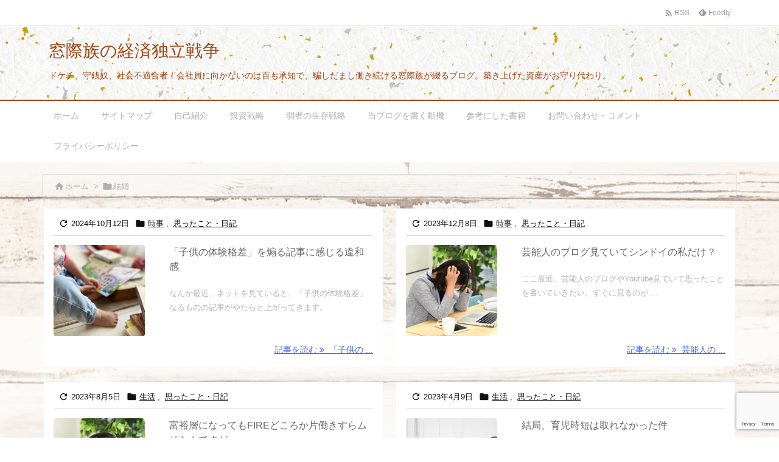

--- FILE ---
content_type: text/html; charset=UTF-8
request_url: https://fire-madogiwa.com/tag/%E7%B5%90%E5%A9%9A/
body_size: 28875
content:
<!DOCTYPE html>
<html lang="ja" itemscope itemtype="https://schema.org/WebPage">
<head prefix="og: http://ogp.me/ns# article: http://ogp.me/ns/article# fb: http://ogp.me/ns/fb#">
<meta charset="UTF-8" />
<meta http-equiv="X-UA-Compatible" content="IE=edge" />
<meta http-equiv="Content-Security-Policy" content="upgrade-insecure-requests" />
<meta name="viewport" content="width=device-width, initial-scale=1, user-scalable=yes" />
<meta name="robots" content="noindex,follow" />
<title>結婚 | 窓際族の経済独立戦争</title>
<style>
#wpadminbar #wp-admin-bar-wccp_free_top_button .ab-icon:before {
content: "\f160";
color: #02CA02;
top: 3px;
}
#wpadminbar #wp-admin-bar-wccp_free_top_button .ab-icon {
transform: rotate(45deg);
}</style>
<meta name='robots' content='max-image-preview:large' />
<link rel='dns-prefetch' href='//ajax.googleapis.com' />
<link rel='dns-prefetch' href='//www.google.com' />
<link rel='preconnect' href='//fonts.googleapis.com' crossorigin />
<link rel="preload" as="style" type="text/css" href="https://fire-madogiwa.com/wp-content/themes/luxeritas/style.async.min.css?v=1765894784" />
<link rel="preload" as="font" type="font/woff2" href="https://fire-madogiwa.com/wp-content/themes/luxeritas/fonts/icomoon/fonts/icomoon.woff2" crossorigin />
<link rel="canonical" href="https://fire-madogiwa.com/tag/%e7%b5%90%e5%a9%9a/" />
<link rel="next" href="https://fire-madogiwa.com/tag/%E7%B5%90%E5%A9%9A/page/2/" />
<link rel="pingback" href="https://fire-madogiwa.com/xmlrpc.php" />
<link rel="alternate" type="application/rss+xml" title="窓際族の経済独立戦争 RSS Feed" href="https://fire-madogiwa.com/feed/" />
<link rel="alternate" type="application/atom+xml" title="窓際族の経済独立戦争 Atom Feed" href="https://fire-madogiwa.com/feed/atom/" />
<!-- SEO SIMPLE PACK 3.6.2 -->
<link rel="canonical" href="https://fire-madogiwa.com/tag/%e7%b5%90%e5%a9%9a/">
<meta property="og:locale" content="ja_JP">
<meta property="og:type" content="website">
<meta property="og:image" content="https://fire-madogiwa.com/wp-content/uploads/2024/02/NEET.jpg">
<meta property="og:title" content="結婚 | 窓際族の経済独立戦争">
<meta property="og:url" content="https://fire-madogiwa.com/tag/%e7%b5%90%e5%a9%9a/">
<meta property="og:site_name" content="窓際族の経済独立戦争">
<meta name="twitter:card" content="summary">
<!-- Google Analytics (gtag.js) -->
<script async src="https://www.googletagmanager.com/gtag/js?id=UA-190444312-1"></script>
<script>window.dataLayer = window.dataLayer || [];
function gtag(){dataLayer.push(arguments);}
gtag("js", new Date());
gtag("config", "UA-190444312-1");</script>
<!-- / SEO SIMPLE PACK -->
<meta name="description" content="窓際族の経済独立戦争 | 結婚 Tag" />
<meta name="theme-color" content="#4285f4">
<meta name="format-detection" content="telephone=no">
<meta name="referrer" content="no-referrer-when-downgrade" />
<meta property="og:type" content="website" />
<meta property="og:url" content="https://fire-madogiwa.com/" />
<meta property="og:title" content="結婚 | 窓際族の経済独立戦争" />
<meta property="og:description" content="窓際族の経済独立戦争 | 結婚 Tag" />
<meta property="og:image" content="https://fire-madogiwa.com/wp-content/uploads/2024/02/NEET.jpg" />
<meta property="og:image:width" content="60" />
<meta property="og:image:height" content="55" />
<meta property="og:site_name" content="窓際族の経済独立戦争" />
<meta property="og:locale" content="ja_JP" />
<meta name="twitter:card" content="summary" />
<meta name="twitter:domain" content="fire-madogiwa.com" />
<style id='wp-img-auto-sizes-contain-inline-css'>
img:is([sizes=auto i],[sizes^="auto," i]){contain-intrinsic-size:3000px 1500px}
/*# sourceURL=wp-img-auto-sizes-contain-inline-css */</style>
<style id='wp-emoji-styles-inline-css'>
img.wp-smiley, img.emoji {
display: inline !important;
border: none !important;
box-shadow: none !important;
height: 1em !important;
width: 1em !important;
margin: 0 0.07em !important;
vertical-align: -0.1em !important;
background: none !important;
padding: 0 !important;
}
/*# sourceURL=wp-emoji-styles-inline-css */</style>
<style id='global-styles-inline-css' type='text/css'>
:root{--wp--preset--aspect-ratio--square: 1;--wp--preset--aspect-ratio--4-3: 4/3;--wp--preset--aspect-ratio--3-4: 3/4;--wp--preset--aspect-ratio--3-2: 3/2;--wp--preset--aspect-ratio--2-3: 2/3;--wp--preset--aspect-ratio--16-9: 16/9;--wp--preset--aspect-ratio--9-16: 9/16;--wp--preset--color--black: #000000;--wp--preset--color--cyan-bluish-gray: #abb8c3;--wp--preset--color--white: #ffffff;--wp--preset--color--pale-pink: #f78da7;--wp--preset--color--vivid-red: #cf2e2e;--wp--preset--color--luminous-vivid-orange: #ff6900;--wp--preset--color--luminous-vivid-amber: #fcb900;--wp--preset--color--light-green-cyan: #7bdcb5;--wp--preset--color--vivid-green-cyan: #00d084;--wp--preset--color--pale-cyan-blue: #8ed1fc;--wp--preset--color--vivid-cyan-blue: #0693e3;--wp--preset--color--vivid-purple: #9b51e0;--wp--preset--gradient--vivid-cyan-blue-to-vivid-purple: linear-gradient(135deg,rgb(6,147,227) 0%,rgb(155,81,224) 100%);--wp--preset--gradient--light-green-cyan-to-vivid-green-cyan: linear-gradient(135deg,rgb(122,220,180) 0%,rgb(0,208,130) 100%);--wp--preset--gradient--luminous-vivid-amber-to-luminous-vivid-orange: linear-gradient(135deg,rgb(252,185,0) 0%,rgb(255,105,0) 100%);--wp--preset--gradient--luminous-vivid-orange-to-vivid-red: linear-gradient(135deg,rgb(255,105,0) 0%,rgb(207,46,46) 100%);--wp--preset--gradient--very-light-gray-to-cyan-bluish-gray: linear-gradient(135deg,rgb(238,238,238) 0%,rgb(169,184,195) 100%);--wp--preset--gradient--cool-to-warm-spectrum: linear-gradient(135deg,rgb(74,234,220) 0%,rgb(151,120,209) 20%,rgb(207,42,186) 40%,rgb(238,44,130) 60%,rgb(251,105,98) 80%,rgb(254,248,76) 100%);--wp--preset--gradient--blush-light-purple: linear-gradient(135deg,rgb(255,206,236) 0%,rgb(152,150,240) 100%);--wp--preset--gradient--blush-bordeaux: linear-gradient(135deg,rgb(254,205,165) 0%,rgb(254,45,45) 50%,rgb(107,0,62) 100%);--wp--preset--gradient--luminous-dusk: linear-gradient(135deg,rgb(255,203,112) 0%,rgb(199,81,192) 50%,rgb(65,88,208) 100%);--wp--preset--gradient--pale-ocean: linear-gradient(135deg,rgb(255,245,203) 0%,rgb(182,227,212) 50%,rgb(51,167,181) 100%);--wp--preset--gradient--electric-grass: linear-gradient(135deg,rgb(202,248,128) 0%,rgb(113,206,126) 100%);--wp--preset--gradient--midnight: linear-gradient(135deg,rgb(2,3,129) 0%,rgb(40,116,252) 100%);--wp--preset--font-size--small: 13px;--wp--preset--font-size--medium: 20px;--wp--preset--font-size--large: 36px;--wp--preset--font-size--x-large: 42px;--wp--preset--spacing--20: 0.44rem;--wp--preset--spacing--30: 0.67rem;--wp--preset--spacing--40: 1rem;--wp--preset--spacing--50: 1.5rem;--wp--preset--spacing--60: 2.25rem;--wp--preset--spacing--70: 3.38rem;--wp--preset--spacing--80: 5.06rem;--wp--preset--shadow--natural: 6px 6px 9px rgba(0, 0, 0, 0.2);--wp--preset--shadow--deep: 12px 12px 50px rgba(0, 0, 0, 0.4);--wp--preset--shadow--sharp: 6px 6px 0px rgba(0, 0, 0, 0.2);--wp--preset--shadow--outlined: 6px 6px 0px -3px rgb(255, 255, 255), 6px 6px rgb(0, 0, 0);--wp--preset--shadow--crisp: 6px 6px 0px rgb(0, 0, 0);}:where(.is-layout-flex){gap: 0.5em;}:where(.is-layout-grid){gap: 0.5em;}body .is-layout-flex{display: flex;}.is-layout-flex{flex-wrap: wrap;align-items: center;}.is-layout-flex > :is(*, div){margin: 0;}body .is-layout-grid{display: grid;}.is-layout-grid > :is(*, div){margin: 0;}:where(.wp-block-columns.is-layout-flex){gap: 2em;}:where(.wp-block-columns.is-layout-grid){gap: 2em;}:where(.wp-block-post-template.is-layout-flex){gap: 1.25em;}:where(.wp-block-post-template.is-layout-grid){gap: 1.25em;}.has-black-color{color: var(--wp--preset--color--black) !important;}.has-cyan-bluish-gray-color{color: var(--wp--preset--color--cyan-bluish-gray) !important;}.has-white-color{color: var(--wp--preset--color--white) !important;}.has-pale-pink-color{color: var(--wp--preset--color--pale-pink) !important;}.has-vivid-red-color{color: var(--wp--preset--color--vivid-red) !important;}.has-luminous-vivid-orange-color{color: var(--wp--preset--color--luminous-vivid-orange) !important;}.has-luminous-vivid-amber-color{color: var(--wp--preset--color--luminous-vivid-amber) !important;}.has-light-green-cyan-color{color: var(--wp--preset--color--light-green-cyan) !important;}.has-vivid-green-cyan-color{color: var(--wp--preset--color--vivid-green-cyan) !important;}.has-pale-cyan-blue-color{color: var(--wp--preset--color--pale-cyan-blue) !important;}.has-vivid-cyan-blue-color{color: var(--wp--preset--color--vivid-cyan-blue) !important;}.has-vivid-purple-color{color: var(--wp--preset--color--vivid-purple) !important;}.has-black-background-color{background-color: var(--wp--preset--color--black) !important;}.has-cyan-bluish-gray-background-color{background-color: var(--wp--preset--color--cyan-bluish-gray) !important;}.has-white-background-color{background-color: var(--wp--preset--color--white) !important;}.has-pale-pink-background-color{background-color: var(--wp--preset--color--pale-pink) !important;}.has-vivid-red-background-color{background-color: var(--wp--preset--color--vivid-red) !important;}.has-luminous-vivid-orange-background-color{background-color: var(--wp--preset--color--luminous-vivid-orange) !important;}.has-luminous-vivid-amber-background-color{background-color: var(--wp--preset--color--luminous-vivid-amber) !important;}.has-light-green-cyan-background-color{background-color: var(--wp--preset--color--light-green-cyan) !important;}.has-vivid-green-cyan-background-color{background-color: var(--wp--preset--color--vivid-green-cyan) !important;}.has-pale-cyan-blue-background-color{background-color: var(--wp--preset--color--pale-cyan-blue) !important;}.has-vivid-cyan-blue-background-color{background-color: var(--wp--preset--color--vivid-cyan-blue) !important;}.has-vivid-purple-background-color{background-color: var(--wp--preset--color--vivid-purple) !important;}.has-black-border-color{border-color: var(--wp--preset--color--black) !important;}.has-cyan-bluish-gray-border-color{border-color: var(--wp--preset--color--cyan-bluish-gray) !important;}.has-white-border-color{border-color: var(--wp--preset--color--white) !important;}.has-pale-pink-border-color{border-color: var(--wp--preset--color--pale-pink) !important;}.has-vivid-red-border-color{border-color: var(--wp--preset--color--vivid-red) !important;}.has-luminous-vivid-orange-border-color{border-color: var(--wp--preset--color--luminous-vivid-orange) !important;}.has-luminous-vivid-amber-border-color{border-color: var(--wp--preset--color--luminous-vivid-amber) !important;}.has-light-green-cyan-border-color{border-color: var(--wp--preset--color--light-green-cyan) !important;}.has-vivid-green-cyan-border-color{border-color: var(--wp--preset--color--vivid-green-cyan) !important;}.has-pale-cyan-blue-border-color{border-color: var(--wp--preset--color--pale-cyan-blue) !important;}.has-vivid-cyan-blue-border-color{border-color: var(--wp--preset--color--vivid-cyan-blue) !important;}.has-vivid-purple-border-color{border-color: var(--wp--preset--color--vivid-purple) !important;}.has-vivid-cyan-blue-to-vivid-purple-gradient-background{background: var(--wp--preset--gradient--vivid-cyan-blue-to-vivid-purple) !important;}.has-light-green-cyan-to-vivid-green-cyan-gradient-background{background: var(--wp--preset--gradient--light-green-cyan-to-vivid-green-cyan) !important;}.has-luminous-vivid-amber-to-luminous-vivid-orange-gradient-background{background: var(--wp--preset--gradient--luminous-vivid-amber-to-luminous-vivid-orange) !important;}.has-luminous-vivid-orange-to-vivid-red-gradient-background{background: var(--wp--preset--gradient--luminous-vivid-orange-to-vivid-red) !important;}.has-very-light-gray-to-cyan-bluish-gray-gradient-background{background: var(--wp--preset--gradient--very-light-gray-to-cyan-bluish-gray) !important;}.has-cool-to-warm-spectrum-gradient-background{background: var(--wp--preset--gradient--cool-to-warm-spectrum) !important;}.has-blush-light-purple-gradient-background{background: var(--wp--preset--gradient--blush-light-purple) !important;}.has-blush-bordeaux-gradient-background{background: var(--wp--preset--gradient--blush-bordeaux) !important;}.has-luminous-dusk-gradient-background{background: var(--wp--preset--gradient--luminous-dusk) !important;}.has-pale-ocean-gradient-background{background: var(--wp--preset--gradient--pale-ocean) !important;}.has-electric-grass-gradient-background{background: var(--wp--preset--gradient--electric-grass) !important;}.has-midnight-gradient-background{background: var(--wp--preset--gradient--midnight) !important;}.has-small-font-size{font-size: var(--wp--preset--font-size--small) !important;}.has-medium-font-size{font-size: var(--wp--preset--font-size--medium) !important;}.has-large-font-size{font-size: var(--wp--preset--font-size--large) !important;}.has-x-large-font-size{font-size: var(--wp--preset--font-size--x-large) !important;}
/*# sourceURL=global-styles-inline-css */
</style>

<style id='classic-theme-styles-inline-css'>
/*! This file is auto-generated */
.wp-block-button__link{color:#fff;background-color:#32373c;border-radius:9999px;box-shadow:none;text-decoration:none;padding:calc(.667em + 2px) calc(1.333em + 2px);font-size:1.125em}.wp-block-file__button{background:#32373c;color:#fff;text-decoration:none}
/*# sourceURL=/wp-includes/css/classic-themes.min.css */</style>
<link rel="stylesheet" id="liquid-block-speech-css" href="//fire-madogiwa.com/wp-content/plugins/liquid-speech-balloon/css/block.css" media="all" />
<link rel="stylesheet" id="contact-form-7-css" href="//fire-madogiwa.com/wp-content/plugins/contact-form-7/includes/css/styles.css" media="all" />
<link rel="stylesheet" id="pz-linkcard-css-css" href="//fire-madogiwa.com/wp-content/uploads/pz-linkcard/style/style.min.css" media="all" />
<link rel="stylesheet" id="toc-screen-css" href="//fire-madogiwa.com/wp-content/plugins/table-of-contents-plus/screen.min.css" media="all" />
<style id='luxech-inline-css'>
/*! Luxeritas WordPress Theme 3.25.0 - (C) 2015 Thought is free. */*,*:before,*:after{box-sizing:border-box}@-ms-viewport{width:device-width}a:not([href]):not([tabindex]),a:not([href]):not([tabindex]):hover,a:not([href]):not([tabindex]):focus{color:inherit;text-decoration:none}a:not([href]):not([tabindex]):focus{outline:0}h1{font-size:2em;margin:.67em 0}small{font-size:80%}img{border-style:none;vertical-align:middle}hr{box-sizing:content-box;height:0;overflow:visible;margin-top:1rem;margin-bottom:1rem;border:0}pre{margin-top:0;margin-bottom:1rem;overflow:auto;-ms-overflow-style:scrollbar}code,pre{font-family:monospace,monospace;font-size:1em}ul ul,ol ul,ul ol,ol ol{margin-bottom:0}p{margin-top:0;margin-bottom:1rem}button{border-radius:0}input,button,select,optgroup,textarea{margin:0;font-family:inherit;font-size:inherit;line-height:inherit}button,input{overflow:visible}button,select{text-transform:none}button,[type=button],[type=reset],[type=submit]{-webkit-appearance:button}button:not(:disabled),[type=button]:not(:disabled),[type=reset]:not(:disabled),[type=submit]:not(:disabled){cursor:pointer}::-moz-focus-inner{padding:0;border-style:none}::-webkit-inner-spin-button{height:auto}::-webkit-search-decoration{-webkit-appearance:none}label{display:inline-block;margin-bottom:.5rem}h1,h2,h3,h4,h5,h6{margin-top:0;margin-bottom:.5rem;font-family:inherit;font-weight:500;line-height:1.2;color:inherit}.container{width:100%;margin-right:auto;margin-left:auto}@media (min-width:768px){.container{max-width:720px}}@media (min-width:992px){.container{max-width:960px}}@media (min-width:1200px){.container{max-width:1140px}}.row{display:flex;flex-wrap:wrap}div[class^=col-]{flex:0 0 auto;position:relative;width:100%;min-height:1px;padding-right:15px;padding-left:15px}.col-12{max-width:100%}.col-6{max-width:50%}.col-4{max-width:33.333333%}.clearfix:after{display:block;clear:both;content:""}.pagination{display:flex;padding-left:0;list-style:none;border-radius:.25rem}table{border-collapse:collapse}caption{padding-top:.75rem;padding-bottom:.75rem;color:#6c757d;text-align:left;caption-side:bottom}th{text-align:left}body .material-icons,body .material-icons-outlined{font-size:inherit;font-feature-settings:'liga';-moz-osx-font-smoothing:grayscale;text-rendering:optimizeLegibility;transform:scale(1.3,1.3);transform-origin:top;margin-top:-.16em}.material-icons.flip-h{transform:scale(-1.3,1.3)}.material-icons.rotate{transform:rotate(180deg) translate(0,-1.3em) scale(1.3,1.3)}.material-icons.pull-left{float:left;margin-right:.3em}.material-icons.pull-right{float:right;margin-left:.3em}@font-face{font-family:'icomoon';src:url('/wp-content/themes/luxeritas/fonts/icomoon/fonts/icomoon.eot');src:url('/wp-content/themes/luxeritas/fonts/icomoon/fonts/icomoon.eot') format('embedded-opentype'),url('/wp-content/themes/luxeritas/fonts/icomoon/fonts/icomoon.woff2') format('woff2'),url('/wp-content/themes/luxeritas/fonts/icomoon/fonts/icomoon.woff') format('woff'),url('/wp-content/themes/luxeritas/fonts/icomoon/fonts/icomoon.ttf') format('truetype'),url('/wp-content/themes/luxeritas/fonts/icomoon/fonts/icomoon.svg') format('svg');font-weight:400;font-style:normal;font-display:swap}[class^=ico-],[class*=" ico-"]{font-family:'icomoon';display:inline-block;font-style:normal;font-weight:400;font-variant:normal;text-transform:none;text-rendering:auto;line-height:1;-webkit-font-smoothing:antialiased;-moz-osx-font-smoothing:grayscale}.ico-speech-bubble:before{content:"\e903"}.ico-external-link-alt:before{content:"\f35d"}.ico-external-link-square-alt:before{content:"\f360"}.ico-line:before{content:"\e700"}.ico-feedly:before{content:"\e600"}.ico-plus-square:before{content:"\f0fe"}.ico-minus-square:before{content:"\f146"}.ico-caret-square-down:before{content:"\f150"}.ico-search:before{content:"\f002"}.ico-link:before{content:"\f0c1"}.ico-caret-right:before{content:"\f0da"}.ico-spinner:before{content:"\f110"}.ico-comment:before{content:"\e900"}.ico-comments:before{content:"\e901"}.ico-chevron-up:before{content:"\f077"}.ico-chevron-down:before{content:"\f078"}.ico-twitter:before{content:"\f099"}.ico-x-twitter:before{content:"\e902"}.ico-facebook:before{content:"\f09a"}.ico-linkedin:before{content:"\f0e1"}.ico-angle-double-right:before{content:"\f101"}.ico-chevron-circle-left:before{content:"\f137"}.ico-chevron-circle-right:before{content:"\f138"}.ico-youtube-play:before{content:"\f16a"}.ico-instagram:before{content:"\f16d"}.ico-pinterest-p:before{content:"\f231"}.ico-get-pocket:before{content:"\f265"}.ico-spin{animation:ico-spin 2s infinite linear}@keyframes ico-spin{0%{transform:rotate(0)}100%{transform:rotate(360deg)}}*{margin:0;padding:0}a:hover,.term img,a:hover,.term img:hover{transition:opacity .3s,transform .5s}a:hover img{opacity:.8}hr{border-top:1px dotted #999}img,video,object,canvas{max-width:100%;height:auto;box-sizing:content-box}.no-js img.lazy{display:none!important}pre,ul,ol{margin:1.6em 0}ul ul,ol ol,ul ol,ol ul{margin:0 .6em 0}pre{margin-bottom:30px}blockquote,.wp-block-quote{display:block;position:relative;overflow:hidden;overflow-wrap:anywhere;margin:1.6em 5px;padding:25px;font-size:1.4rem;background:#fdfdfd;border:0;border-radius:6px;box-shadow:0 5px 5px 0 rgba(18,63,82,.035),0 0 0 1px rgba(176,181,193,.2)}blockquote:after{content:"\275b\275b";display:block;position:absolute;font-family:Arial,sans-serif;font-size:200px;line-height:1em;left:-25px;top:-15px;opacity:.04}blockquote cite,.wp-block-quote cite{display:block;text-align:right;font-family:serif;font-size:.9em;font-style:oblique}.wp-block-quote:not(.is-large):not(.is-style-large){border:0}blockquote ol:first-child,blockquote p:first-child,blockquote ul:first-child{margin-top:5px}blockquote ol:last-child,blockquote p:last-child,blockquote ul:last-child{margin-bottom:5px}[type=submit],[type=text],[type=email],.reply a{display:inline;line-height:1;vertical-align:middle;padding:12px 12px 11px;max-width:100%}.reply a,[type=submit],.widget_categories select,.widget_archive select{color:#333;font-weight:400;background:#fff;border:1px solid #ddd}option,textarea,[type=text],[type=email],[type=search]{color:inherit;background:#fff;border:1px solid #ddd}[type=search]{-webkit-appearance:none;outline-offset:-2px;line-height:1;border-radius:0}textarea{overflow:auto;resize:vertical;padding:8px;max-width:100%}button{appearance:none;outline:0;border:0}.cboth{clear:both}.bold{font-weight:700}.wp-caption{margin-bottom:1.6em;max-width:100%}.wp-caption img[class*=wp-image-]{display:block;margin:0}.post .wp-caption-text,.post .wp-caption-dd{font-size:1.2rem;line-height:1.5;margin:0;padding:.5em 0}.sticky .posted-on{display:none}.bypostauthor>article .fn:after{content:"";position:relative}.screen-reader-text{clip:rect(1px,1px,1px,1px);height:1px;overflow:hidden;position:absolute !important;width:1px}strong{font-weight:700}em{font-style:italic}.alignleft{display:inline;float:left}.alignright{display:inline;float:right}.aligncenter{display:block;margin-right:auto;margin-left:auto}.post .alignfull{margin-left:-68px;margin-right:-68px}figure.alignwide>img,figure.alignfull>img{min-width:100%}blockquote.alignleft,.wp-caption.alignleft,.post img.alignleft{margin:.4em 1.6em 1.6em 0}blockquote.alignright,.wp-caption.alignright,.post img.alignright{margin:.4em 0 1.6em 1.6em}blockquote.aligncenter,.wp-caption.aligncenter,.post img.aligncenter{clear:both;margin-top:.4em;margin-bottom:1.6em}.wp-caption.alignleft,.wp-caption.alignright,.wp-caption.aligncenter{margin-bottom:1.2em}img[class*=wp-image-],img[class*=attachment-]{max-width:100%;height:auto}.gallery-item{display:inline-block;text-align:left;vertical-align:top;margin:0 0 1.5em;padding:0 1em 0 0;width:50%}.gallery-columns-1 .gallery-item{width:100%}.gallery-columns-2 .gallery-item{max-width:50%}@media screen and (min-width:30em){.gallery-item{max-width:25%}.gallery-columns-1 .gallery-item{max-width:100%}.gallery-columns-2 .gallery-item{max-width:50%}.gallery-columns-3 .gallery-item{max-width:33.33%}.gallery-columns-4 .gallery-item{max-width:25%}}.gallery-caption{display:block;font-size:1.2rem;line-height:1.5;padding:.5em 0}.wp-block-image{margin:1.6em 0}figure.wp-block-image{display:inline-block}.post ul.blocks-gallery-grid{padding:0}#head-in{padding-top:28px;background:#fff}.band{position:absolute;top:0;left:0;right:0}div[id*=head-band]{margin:auto;height:34px;line-height:34px;overflow:hidden;background:#fff;border-bottom:1px solid #ddd}.band-menu{position:relative;margin:auto}.band-menu ul{font-size:1px;margin:0 -5px 0 0;position:absolute;right:10px;list-style:none}.band-menu li{display:inline-block;vertical-align:middle;font-size:1.2rem;margin:0 3px;line-height:1}.band-menu li a{color:#111;text-decoration:none}.band-menu li a:hover{color:#09f}.band-menu .menu-item a:before{display:inline;margin:5px;line-height:1;font-family:"icomoon";content:"\f0da"}div[id*=head-band] .snsf{display:block;min-width:28px;height:20px;margin:-2px -6px 0 0;text-align:center}div[id*=head-band] .snsf a{display:block;height:100%;width:100%;text-decoration:none;letter-spacing:0;font-family:Verdana,Arial,Helvetica,Roboto;padding:4px;border-radius:2px}#sitename{display:inline-block;max-width:100%;margin:0 0 12px;font-size:2.8rem;line-height:1.4}#sitename a{color:inherit;text-decoration:none}.desc{line-height:1.4}.info{padding:20px 10px;overflow:hidden}.logo,.logo-up{position:relative;margin:15px auto -10px auto;text-align:center}.logo-up{margin:15px auto 0 auto}#header .head-cover{position:relative;margin:auto}#header #gnavi,#foot-in,.foot-nav{margin:auto}#nav{margin:0;padding:0;border-top:1px solid #ddd;border-bottom:1px solid #ddd;position:relative;z-index:20}#nav,#gnavi ul.gu,#gnavi li.gl>a,.mobile-nav{color:#111;background:#fff}#gnavi .mobile-nav{display:none}#gnavi .nav-menu{display:block}#gnavi ul.gu{margin:0}#gnavi li.gl{float:left;position:relative;list-style-type:none;text-indent:0;white-space:nowrap}#gnavi li.gl>a{display:block;text-decoration:none;text-align:center;height:100%}#gnavi li ul.gu{display:none}@media (min-width:992px){#gnavi ul.gu{display:flex;flex-wrap:wrap}#gnavi li.gl{flex:0 0 auto;min-width:1px;background:#09f}#gnavi .gc>ul>li.gl{background:0 0}#gnavi li.gl>a>.gim{display:block;height:100%}#gnavi .gc>ul>li>a>.gim{transition:.4s;border-bottom:0;padding:16px 18px}#gnavi li.gl>ul{display:none;margin:0;border:1px solid #ddd;border-bottom:0;background:0 0;position:absolute;top:100%;z-index:1}#gnavi li li.gl{width:100%;min-width:160px}#gnavi li li.gl a>.gim{border-bottom:1px solid #ddd;font-size:1.3rem;padding:10px 15px;width:100%;text-align:left}#gnavi li li.gl>ul{padding:0;border-top:1px solid #ddd;overflow:hidden;top:-1px;left:100%}#gnavi li.gl:hover>a,#gnavi li.gl:hover>a>.gim,div.mobile-nav:hover,ul.mobile-nav li:hover{color:#fff;background:#09f}#gnavi li[class*=current]>a{background:none repeat scroll 0 0 #000;color:#fff}#gnavi ul ul>li[class*=children]>a>.gim:after{font-family:"icomoon";content:"\f0da";position:absolute;right:6px;top:0;bottom:0;margin:auto;height:1.3rem}}@media (max-width:991px){.mobile-nav p{letter-spacing:0;font-size:1.1rem;line-height:1;margin:6px 0 0}.mobile-nav li{white-space:nowrap;text-align:center;padding:8px 10px;border:0;list-style:none;cursor:pointer}.mobile-nav li:hover{opacity:.6}.mobile-nav li i,.mobile-nav li svg{font-size:1.8rem;font-style:normal}#gnavi ul.gu{display:none;border:0;border-bottom:solid 1px #ddd}#gnavi li.gl{display:block;float:none;width:100%;padding-left:0;text-align:left;line-height:2.3;border-top:1px solid #ddd;list-style:disc inside}#gnavi li.gl:hover>a>.gim{background:0 0}}#primary{border:1px solid transparent}#section,.grid{margin:0 10px 20px 0}.grid{padding:45px 68px;background:#fff;border:1px solid #ddd}#breadcrumb{margin:20px 0 15px;padding:8px;line-height:2}#breadcrumb,#breadcrumb a{color:#111;text-decoration:none;word-break:normal}#breadcrumb a:hover{text-decoration:underline}#breadcrumb h1,#breadcrumb li{display:inline;list-style-type:none;font-size:1.3rem}#breadcrumb i,#breadcrumb svg{margin-right:3px}#breadcrumb i.arrow{margin:0 8px}.term{margin-right:10px}.term img{float:left;max-width:40%;height:auto;margin-bottom:15px;background:inherit;border:1px solid #ddd;border-radius:4px;box-shadow:0 0 2px 1px rgba(255,255,255,1) inset}.term img:hover{border-color:#06c}#related .term img{padding:1px;width:100px;height:100px}.read-more-link,.read-more-link i,.read-more-link svg{text-decoration:underline}#list a{word-break:normal}#list .toc{margin:0 0 25px}#list .excerpt{margin:0 0 12px;line-height:1.8}.exsp{display:inline}#list .read-more{clear:both;line-height:1;margin:35px 0 30px;text-align:right}#list .read-more{margin:0}@media (max-width:575px){.read-more-link{color:inherit;background:#fafafa;border:1px solid #aaa}.read-more-link:hover{color:#dc143c;background:#f0f0f0;text-decoration:none}}.meta,.post .meta{margin:0;font-size:1.4rem;color:#111;margin-bottom:35px;vertical-align:middle;padding:16px 0}.meta a{display:inline-block;color:#111;text-decoration:underline}.meta i{margin-right:6px}.meta span{margin:0 12px 0 0}.meta span.break{margin:0 8px 0 4px}.meta span.first-item{margin:0;white-space:nowrap}.meta-box{margin:30px 10px}.toc .meta-u,.post .meta-u{background:0 0;border:0;margin:0 0 10px;padding:0}.post .meta-u{overflow:hidden;text-align:right}#paging{margin:auto;text-align:center}#paging ul{padding:0}#paging i{font-weight:700}#paging .not-allow i{font-weight:400;opacity:.3}.pagination{display:flex;justify-content:center;margin:0}.pagination li{flex:1 1 42px;max-width:42px;min-width:27px;float:left}.pagination>li>a,.pagination>li>span{display:inline-block;text-decoration:none;width:100%;padding:6px 0;color:inherit;background:#fff;border:1px solid #ddd;border-right:0}.pagination>li:last-child>a,.pagination>li:last-child>span,.pagination>.not-allow:first-child>span:hover{border-right:1px solid #ddd}.pagination>.active>span,.pagination .current,.pagination>li>a:hover{color:#fff;background:#dc143c}.pagination>.active>span:hover,.pagination>.not-allow>span:hover{cursor:text}.post #paging{margin:20px 0 40px}.post{font-size:1.6rem;line-height:1.9}.post p{margin:1.3em 0}.post a{text-decoration:underline}.post h2,.post h3,.post h4,.post h5,.post h6{line-height:1.4;margin-top:35px;margin-bottom:30px}.post h1:first-child{margin-top:0}.post h2{border-left:8px solid #999;font-size:2.4rem;margin-top:50px;padding:8px 20px}.post h3{font-size:2.2rem;padding:2px 15px;margin-top:50px;margin-left:5px;border-left:2px #999 solid}.post h4{font-size:1.8rem;padding:0 12px;border:0;border-left:solid 12px #999}.post h2:first-child,.post h3:first-child{margin-top:30px}.post table{margin-bottom:30px}.post td,.post th{padding:8px 10px;border:1px solid #ddd}.post th{text-align:center;background:#f5f5f5}.post ul,.post ol{padding:0 0 0 30px}.post .vcard{text-align:right}.post .vcard i,.post .vcard svg{margin-right:8px}.entry-title,#front-page-title{font-size:2.8rem;line-height:1.5;background:0 0;border:none;margin:0 0 10px;padding:0}.entry-title a{color:inherit;text-decoration:none}.entry-title a:hover{color:#dc143c}#sns-tops{margin:-25px 0 45px}#sns-bottoms{margin:16px 0 0}#bottom-area #sns-bottoms{margin-bottom:0}.sns-msg h2{display:inline-block;margin:0 0 0 5px;padding:0 8px;line-height:1;font-size:1.6rem;background:0 0;border:none;border-bottom:5px solid #ccc}#pnavi{clear:both;padding:0;border:1px solid #ddd;background:#fff;height:auto;overflow:hidden}#pnavi .next,#pnavi .prev{position:relative}#pnavi .next{text-align:right;border-bottom:1px solid #ddd}#pnavi i,#pnavi svg{font-size:2.2rem}#pnavi .next-arrow,#pnavi .prev-arrow{font-size:1.6rem;position:absolute;top:10px}#pnavi .next-arrow *,#pnavi .prev-arrow *{vertical-align:middle}#pnavi .next-arrow{left:20px}#pnavi .prev-arrow{right:20px}#pnavi .ntitle,#pnavi .ptitle{margin-top:32px}#pnavi img{height:100px;width:100px;border:1px solid #ddd;border-radius:8px}#pnavi a{display:block;padding:15px 30px;overflow:hidden;text-decoration:none;color:#666;min-height:132px}#pnavi a:hover{color:#dc143c}#pnavi a>img,#pnavi a:hover>img{transition:opacity .4s,transform .4s}#pnavi a:hover>img{border-color:#337ab7}#pnavi .block-span{display:block;margin-top:35px}#pnavi .next img,#pnavi .no-img-next i,#pnavi .no-img-next svg{float:right;margin:0 0 0 10px}#pnavi .prev img,#pnavi .no-img-prev i,#pnavi .no-img-prev svg{float:left;margin:0 10px 0 0}#pnavi i.navi-home,#pnavi svg.navi-home,#pnavi .no-img-next i,#pnavi .no-img-next svg,#pnavi .no-img-prev i,#pnavi .no-img-prev svg{font-size:7.6rem;padding:5px 0}@media (min-width:1200px),(min-width:540px) and (max-width:991px){#pnavi .next,#pnavi .prev,#pnavi .next a,#pnavi .prev a{padding-bottom:32767px;margin-bottom:-32752px}#pnavi .next,#pnavi .prev{margin-bottom:-32767px;width:50%}#pnavi .next{float:right;border-left:1px solid #ddd}}.related,.discussion,.tb{font-size:2.4rem;line-height:2;margin:0 0 15px}.related i,.related svg,.discussion i,.discussion svg,.tb i,.tb svg{margin-right:10px}#related{padding:0}#related .term img{float:left;margin:8px 10px 8px 0}#related h3{font-size:1.6rem;font-weight:700;padding:0;margin:10px 0 10px 10px;border:none}#related h3 a{color:inherit;text-decoration:none;line-height:1.6}#related h3 a:hover{color:#09f}#related .toc{padding:10px 0;border-top:1px dotted #ccc}#related .toc:first-child{border-top:none}#related .excerpt p{display:inline;opacity:.7;font-size:1.3rem}#comments h3{font-size:1.6rem;border:none;padding:10px 0;margin-bottom:10px}#comments h3 i,#comments h3 svg{font-size:2.2rem;margin-right:10px}.comments-list,.comments-list li{border-bottom:1px solid #ddd}.comments-list li{margin-bottom:20px}.comments-list .comment-body{padding-bottom:20px}.comments-list li:last-child{margin-bottom:0;padding-bottom:0;border:none}#comments p{font-size:1.4rem;margin:20px 0}#comments label{display:block}.comment-author.vcard .avatar{display:block;float:left;margin:0 10px 20px 0}.comment-meta{margin-bottom:40px}.comment-meta:after{content:" ";clear:both}.fn{line-height:1.6;font-size:1.5rem}.says{margin-left:10px}.commentmetadata{font-size:1.4rem;height:15px;padding:10px 10px 10px 0}.reply a{display:block;text-decoration:none;text-align:center;width:65px;margin:0 0 0 auto}.comments-list{padding-left:0;list-style-type:none}.comments-list li.depth-1>ul.children{padding-left:30px}.comments-list li{list-style-type:none}#comments .no-comments{margin:0 0 20px;padding:10px 20px 30px;border-bottom:1px solid #ddd}#c-paging{text-align:center;padding:0 0 20px;border-bottom:1px solid #ccc}#commentform p{margin:0 0 20px}#respond{font-size:1.6rem}#commentform .tags{padding:10px;font-size:1.3rem}#commentform-author{display:flex;flex-wrap:wrap}.comment-form-author{flex:0 1 35%;padding-right:10px}.comment-form-email{flex:1 0 64%}#commentform,#comments textarea,[type^=text],[class^=comment-form-]{margin:0;width:100%}#comments .comment-form-cookies-consent{display:table}#comments .comment-form-cookies-consent *{display:table-cell;margin:0 5px 0 0;width:auto;vertical-align:middle}#comments .form-submit{margin:0}#comments .comments-list .form-submit{margin-bottom:40px}#comments [type=submit]{color:#fff;background:#666;padding:18px 18px 17px;cursor:pointer}#comments [type=submit]:hover{background:#dc143c}#trackback input{width:100%;margin:0 0 10px}#list-title{margin:0 0 40px;font-size:2.8rem;font-weight:400}#section .grid #list-title{margin:0}div[id*=side-],#col3{padding:20px 0;border:1px solid #ddd;background:#fff}#side .widget,#col3 .widget{overflow-wrap:anywhere;margin:0 6px;padding:20px 7px;border:1px solid transparent}#side ul,#col3 ul{margin-bottom:0}#side ul li,#col3 ul li{list-style-type:none;line-height:2;margin:0;padding:0}#side ul li li,#col3 ul li li{margin-left:16px}#side h3,#col3 h3,#side h4,#col3 h4{font-size:1.8rem;font-weight:700;color:#111;margin:4px 0 20px;padding:4px 0}.search-field{border:1px solid #bbb}#wp-calendar,.wp-calendar-nav{background:#fff}#wp-calendar caption{color:inherit;background:#fff}#wp-calendar #today{background:#ffec67}#wp-calendar .pad{background:#fff9f9}#footer{clear:both;background:#fff;border-top:1px solid #ddd;z-index:10}.row{margin:0}#foot-in{padding:25px 0}#foot-in a,#footer-menu,.foot-nav a{color:#111}#foot-in h4{font-size:1.8rem;font-weight:700;margin:15px 0;padding:4px 10px;border-left:8px solid #999}#foot-in ul li{list-style-type:none;line-height:1.8;margin:0 10px;padding:0}#foot-in ul li li{margin-left:15px}.foot-nav ul{margin:0 auto;padding:20px 15px}.foot-nav li{display:inline-block;margin:0}.foot-nav li:before{content:"\07c";margin:0 10px}.foot-nav li:first-child:before{content:"";margin:0}#copyright{font-size:1.2rem;padding:20px 0;color:#111;background:#fff;clear:both}#footer .copy{font-size:1.2rem;line-height:1;margin:20px 0 0;text-align:center}#footer .copy a{color:inherit}#footer #thk{margin:20px 0;white-space:nowrap;font-size:1.1rem;word-spacing:-1px}#page-top{position:fixed;bottom:14px;right:14px;font-weight:700;background:#656463;text-decoration:none;color:#fff;padding:16px 20px;text-align:center;cursor:pointer;transition:.8s;opacity:0;visibility:hidden;z-index:99}#page-top:hover{opacity:1!important}iframe{box-sizing:content-box;border:0}.i-video{display:block;position:relative;overflow:hidden}.i-video{padding-top:25px;padding-bottom:56.25%}.i-video iframe,.i-video object,.i-video embed{position:absolute;top:0;left:0;height:100%;width:100%}.i-embed iframe{width:100%}.head-under{margin-top:20px}.head-under,.post-title-upper,.post-title-under{margin-bottom:20px}.posts-under-1{padding:20px 0}.posts-under-2{padding-bottom:40px}.recentcomments a{display:inline;padding:0;margin:0}#main{flex:0 1 772px;max-width:772px;min-width:1px;float:left}#side{flex:0 0 366px;width:366px;min-width:1px;float:right}@media (min-width:992px){#primary,#field{display:flex}#breadcrumb,.head-cover{display:block !important}#sitename img{margin:0}}@media screen and (min-width:768px){.logo,#head-band-in,div[id*=head-band] .band-menu,#header .head-cover,#header #gnavi,#foot-in{max-width:720px}}@media screen and (min-width:992px){.logo,#head-band-in,div[id*=head-band] .band-menu,#header .head-cover,#header #gnavi,#foot-in{max-width:960px}}@media screen and (min-width:992px) and (max-width:1199px){#main{flex:0 1 592px;max-width:592px;min-width:1px}}@media screen and (min-width:1200px){.logo,#head-band-in,div[id*=head-band] .band-menu,#header .head-cover,#header #gnavi,#foot-in{max-width:1140px}#list .term img{width:auto;height:auto;margin-right:20px}}@media screen and (max-width:1199px){#list .term img{max-width:40%;height:auto;margin-right:20px}}@media print,(max-width:991px){#primary,#main,#side{display:block;width:100%;float:none;clear:both}div[id*=head-band]{padding:0 5px}#header #gnavi{padding-left:0;padding-right:0}#main{margin-bottom:30px}#section{margin-right:0}.grid,#side .widget,#col3 .widget{padding-left:20px;padding-right:20px}.grid{margin:0 0 20px}.post .alignfull{margin-left:-20px;margin-right:-20px}#side .widget,#col3 .widget{margin-left:0;margin-right:0}#related .toc{margin-right:15px}.comments-list li.depth-1>ul.children{padding-left:0}#foot-in{padding:0}#foot-in .col-xs-4,#foot-in .col-xs-6,#foot-in .col-xs-12{display:none}div[id*=side-]{margin-bottom:20px}#side-scroll{max-width:32767px}}@media (max-width:575px){.grid,#side .widget,#col3 .widget{padding-left:7px;padding-right:7px}.meta,.post .meta{font-size:1.2rem}#list .term img{max-width:30%;height:auto;margin:0 15px 25px 0}#list .excerpt{padding-left:0;margin:0 0 40px}.excerpt p:not(.meta){display:inline}.excerpt br{display:none}.read-more-link{display:block;clear:both;padding:12px;font-size:1.2rem;text-align:center;white-space:nowrap;overflow:hidden}.read-more-link,.read-more-link i{text-decoration:none}#list .term img{margin-bottom:30px}#list .read-more-link{margin:20px 0 0}#sitename{font-size:2.2rem}.entry-title,#front-page-title,.post h2,.post h3,.related,.discussion,.tb{font-size:1.8rem}#paging a,#paging span{padding:13px 0}[class^=comment-form-]{flex:0 0 100%;padding:0}#page-top{font-size:2rem;padding:8px 14px}.ptop{display:none}}div[id^=tile-],div[id^=card-]{display:flex;flex-wrap:wrap;justify-content:space-between}div[id^=tile-] .toc,div[id^=card-] .toc{max-width:100%;width:100%}div[id^=tile-] .toc:not(#bottom-area):not(.posts-list-middle-widget):not(#bottom-area):not(.posts-list-under-widget),div[id^=card-] .toc:not(#bottom-area):not(.posts-list-middle-widget):not(#bottom-area):not(.posts-list-under-widget){position:relative;display:inline-block;vertical-align:top;min-width:1px}@media (min-width:1200px){#tile-4 .toc,#card-4 .toc{max-width:24.5%;width:24.5%}#tile-3 .toc,#card-3 .toc{max-width:32.5%;width:32.5%}#tile-2 .toc,#card-2 .toc{max-width:49%;width:49%}}@media (min-width:768px) and (max-width:1199px){#tile-4 .toc,#card-4 .toc{max-width:32.5%;width:32.5%}#tile-3 .toc,#card-3 .toc,#tile-2 .toc,#card-2 .toc{max-width:49%;width:49%}}@media (min-width:576px) and (max-width:767px){#tile-4 .toc,#card-4 .toc,#tile-3 .toc,#card-3 .toc,#tile-2 .toc,#card-2 .toc{max-width:49%;width:49%}}#list #bottom-area,#list .posts-list-under-widget{max-width:100%;width:100%}div[id^=tile-] .toc:not(#bottom-area):not(.posts-list-middle-widget):not(#bottom-area):not(.posts-list-under-widget){padding:15px}div[id^=card-] .toc:not(#bottom-area):not(.posts-list-middle-widget):not(#bottom-area):not(.posts-list-under-widget){padding:0 15px}div[id^=tile-] .meta,div[id^=card-] .meta{font-size:1.3rem;margin-bottom:10px}div[id^=tile-] .meta{margin-bottom:10px}div[id^=card-] .meta:not(.meta-u){margin-bottom:15px;padding:15px 10px 10px;border:0;border-bottom:1px solid #ddd}div[id^=card-] .meta-u{padding-bottom:10px}div[id^=tile-] .term,div[id^=card-] .term{margin:0}div[id^=card-] .term{max-width:40%;padding:0 20px 0 0;overflow:hidden;float:left}#list div[id^=tile-] .term img,#list div[id^=card-] .term img{max-width:100%;width:auto;height:auto}#list div[id^=tile-] .term img{box-sizing:border-box;float:none}#list div[id^=card-] .term img{border:0}#list div[id^=tile-] .excerpt,#list div[id^=card-] .excerpt{padding-bottom:30px;font-size:1.3rem}#list div[id^=card-] .excerpt{padding-bottom:10px}#list div[id^=tile-] .read-more{position:absolute;bottom:20px;right:15px;left:15px}#list div[id^=card-] .read-more{margin-bottom:20px}div[id^=tile-] h2,div[id^=card-] h2{font-size:1.6rem;margin-bottom:20px}div[class*=snsf-]{margin:2px 0 0;padding:0}div[class*=snsf-] .clearfix{padding:0}div[class*=snsf-] i,div[class*=snsf-] svg{max-width:16px}.snsname,.cpname{margin-left:5px}.snsfb{display:flex;flex-wrap:wrap;justify-content:space-between}.snsf-c li,.snsf-w li{flex:1 1 auto;list-style:none;vertical-align:middle;text-align:center;color:#fff;padding:1px 2px;margin-bottom:2px;white-space:nowrap;cursor:pointer}.snsf-c .snsfb li [aria-label],.snsf-w .snsfb li [aria-label]{padding:9px 0 10px}.snsf-c [aria-label],.snsf-w [aria-label],.snsf-c .snsfcnt,.snsf-w .snsfcnt{display:block;font-family:Verdana,Arial,Helvetica,Roboto;text-align:center;text-decoration:none;width:100%;border-radius:2px}.snsf-c .ico-hatena,.snsf-w .ico-hatena{font-weight:700;font-family:Verdana,Arial,Helvetica,Roboto}.snsf-c [aria-label],.snsf-c [aria-label]:hover,.snsf-w [aria-label],.snsf-w [aria-label]:hover{position:relative;line-height:1;padding:10px 0;color:#fff}.snsf-c .snsfb li [aria-label],.snsf-w .snsfb li [aria-label]{font-family:Verdana,Arial,Helvetica,Roboto;font-size:1.3rem;letter-spacing:-1px}.snsf-c .snsfb li [aria-label]{height:32px;box-shadow:0 1px 4px 0 rgba(0,0,0,.2)}.snsf-w .snsfb li [aria-label]{box-sizing:border-box;border:1px solid #ddd}.snsf-c .snsfb li [aria-label]:hover{opacity:.6}.snsf-w .snsfb li [aria-label]:hover{background:#f8f8f8;opacity:.7}.snsf-c .snsfb i,.snsf-w .snsfb i{margin-right:3px}.snsfcnt{display:block;position:absolute;right:0;top:-18px;padding:3px 0;font-size:1.1rem;background:#fffefd}.snsf-c .snsfcnt{color:#333;border:2px solid #ddd}.snsf-w .snsfcnt{box-sizing:content-box;top:-18px;left:-1px;border:1px solid #ddd;border-radius:2px 2px 0 0;color:#333}.snsfcnt i{margin:0 !important}div[class$=-w] ul[class*=sns] li a,div[class$=-w] ul[class*=sns] li.cp-button [aria-label]{background:#fbfbfb}.snsf-c .twitter a{background:#010101}.snsf-c .facebook a{background:#3b5998}.snsf-c .linkedin a{background:#0479b4}.snsf-c .pinit a{background:#bd081c}.snsf-c .hatena a{background:#3875c4}.snsf-c .pocket a{background:#ee4257}.snsf-c .line a{background:#00c300}.snsf-c .rss a{background:#f86300}.snsf-c .feedly a{background:#2bb24c}.snsf-c .cp-button [aria-label]{background:#56350d}.snsf-c .twitter .snsfcnt{border-color:#010101}.snsf-c .facebook .snsfcnt{border-color:#3b5998}.snsf-c .linkedin .snsfcnt{border-color:#0479b4}.snsf-c .pinit .snsfcnt{border-color:#bd081c}.snsf-c .hatena .snsfcnt{border-color:#3875c4}.snsf-c .pocket .snsfcnt{border-color:#ee4257}.snsf-c .line .snsfcnt{border-color:#00c300}.snsf-c .rss .snsfcnt{border-color:#f86300}.snsf-c .feedly .snsfcnt{border-color:#2bb24c}.snsf-c .cp-button .snsfcnt{border-color:#56350d}.snsf-w .snsfb .twitter a{color:#010101}.snsf-w .snsfb .facebook a{color:#3b5998}.snsf-w .snsfb .linkedin a{color:#0479b4}.snsf-w .snsfb .pinit a{color:#bd081c}.snsf-w .snsfb .hatena a{color:#3875c4}.snsf-w .snsfb .pocket a{color:#ee4257}.snsf-w .snsfb .line a{color:#00c300}.snsf-w .snsfb .rss a{color:#f86300}.snsf-w .snsfb .feedly a{color:#2bb24c}.snsf-w .snsfb .cp-button [aria-label]{color:#56350d}@media screen and (max-width:765px){div[class*=snsf-] .snsname{display:none}}@media screen and (min-width:992px){.snsfb li.line-sm{display:none !important}}@media screen and (max-width:991px){.snsfb li.line-pc{display:none !important}}.blogcard{margin:0 0 1.6em}.blogcard p{font-size:1.6rem}.post .blogcard p{line-height:1.6;margin:0 0 .5em}.blogcard a{font-size:1.4rem}a.blogcard-href{display:block;position:relative;padding:20px;border:1px solid #ddd;background:#fff;color:#111;text-decoration:none;max-width:540px;min-height:140px;transition:transform .4s ease}a.blogcard-href:hover{color:#ff811a;background:#fcfcfc;box-shadow:3px 3px 8px rgba(0,0,0,.2);transform:translateY(-4px)}p.blog-card-title{color:#111;font-weight:700}p.blog-card-desc{font-size:.9em;color:#666}.blogcard-img{float:right;margin:0 0 15px 20px}p.blogcard-link{clear:both;font-size:.8em;color:#999;margin:15px 0 0}img.blogcard-icon,amp-img.blogcard-icon{display:inline-block;width:18px;height:18px}#search{padding-bottom:0;position:relative;width:100%}#search label{width:100%;margin:0}.search-field{width:100%;height:32px;margin:0;padding:4px 6px}[type=submit].search-submit{position:absolute;top:2px;right:2px;height:28px;padding:8px;font-size:1.2rem;background:0 0;cursor:pointer}.search-field:placeholder-shown{font-family:"icomoon";color:#767676;font-size:1.4rem}#search input:focus::placeholder{color:transparent}.widget_categories a,.widget_archive a,.widget_nav_menu a{display:block;padding:3px 0}@media print,(max-width:991px){.widget_categories a,.widget_archive a,.widget_nav_menu a{padding:7px 0}}.widget_categories,.widget_archive{margin-bottom:5px}.widget_categories select,.widget_archive select{padding:15px 13px;width:100%;height:32px;margin:0;padding:4px 6px;border:1px solid #bbb}.calendar_wrap{margin-bottom:10px}#wp-calendar,.wp-calendar-nav{display:table;table-layout:fixed;line-height:2;width:100%;margin:0 auto;padding:0;border-collapse:collapse;border-spacing:0;font-size:1.2rem}#side #wp-calendar,#col3 #wp-calendar{margin:0 auto}#wp-calendar caption{padding:2px;width:auto;text-align:center;font-weight:700;border:thin solid #ccc;border-radius:3px 3px 0 0;caption-side:top}#wp-calendar #today{font-weight:700}#wp-calendar th,#wp-calendar td,.wp-calendar-nav span{line-height:2;vertical-align:middle;text-align:center}#wp-calendar td,.wp-calendar-nav span{display:table-cell;border:thin solid #ccc}.wp-calendar-nav span{border-top:0}.wp-calendar-nav span.pad{width:0}#wp-calendar th{font-style:normal;font-weight:700;color:#fff;border-left:thin solid #ccc;border-right:thin solid #ccc;background:#333}#wp-calendar a{font-size:1.2rem;color:#3969ff;text-decoration:underline}#wp-calendar a:hover{color:#c3251d}@media print,(max-width:991px){#wp-calendar,#wp-calendar a{font-size:1.7rem}}.tagcloud{display:flex;flex-wrap:wrap;letter-spacing:-.4em}.tagcloud a{display:inline-block;flex:1 0 auto;min-width:1px;letter-spacing:normal;text-decoration:none;font-size:14px;font-size:1.4rem!important;border:1px solid #ddd;margin:2px;padding:5px 10px}#thk-new{font-size:1.2rem;margin:-10px 0 0}#thk-new .term img,#thk-new .term amp-img{margin:0 10px 0 0;padding:1px;max-width:100px;max-height:100px}#thk-new .excerpt p{display:block;margin:0;padding:0;line-height:1.4}#thk-new p.new-meta{margin:0 0 6px}#thk-new p.new-title{font-size:1.3rem;font-weight:700;line-height:1.4;padding:0;margin:0 0 12px;text-decoration:none}#thk-new .toc{padding:15px 0;border-bottom:1px dotted #ccc}#thk-new .toc:last-child{margin-bottom:0;padding-bottom:0;border-style:none}div#thk-rcomments{margin-top:-5px;margin-left:5px}#thk-rcomments .recentcomments,#thk-rcomments .recentcomments a{background:0 0;font-size:1.2rem}#thk-rcomments .recentcomments{margin:0;border-bottom:1px dotted #ddd}#thk-rcomments .recentcomments a{text-decoration:underline}#thk-rcomments .recentcomments:last-child{border-bottom:none}#thk-rcomments .comment_post{margin-left:10px}#thk-rcomments .widget_comment_author,#thk-rcomments .widget_comment_author a{margin:15px 0;min-height:40px;color:#767574;font-size:1.2rem;font-weight:700;line-height:1.5;overflow:hidden}#thk-rcomments .widget_comment_author img,#thk-rcomments .widget_comment_author amp-img{float:left;vertical-align:middle;margin:0 5px 0 0}#thk-rcomments .widget_comment_author span{display:block;margin:auto 0;overflow:hidden}#thk-rcomments [class*=ico-comment]{margin-right:6px;color:red}#thk-rcomments .ico-angle-double-right{margin-right:6px}#thk-rcomments .comment_excerpt{margin:14px 0 14px 10px;font-size:1.2rem;line-height:1.8}#thk-rcomments .comment_post{display:block;margin:0 0 14px 12px}.ps-widget{margin:0;padding:0;width:100%;overflow:hidden}p.ps-label{text-align:left;margin:0 auto 5px auto;font-size:1.4rem}.ps-widget{display:inline-block}.rectangle-1-row{margin-bottom:10px}.rectangle-1-col{margin-right:10px}.ps-250-250{max-width:250px;max-height:250px}.ps-300-250{max-width:300px;max-height:250px}.ps-336-280{max-width:336px;max-height:280px}.ps-120-600{max-width:120px;max-height:600px}.ps-160-600{max-width:160px;max-height:600px}.ps-300-600{max-width:300px;max-height:600px}.ps-468-60{max-width:468px;max-height:60px}.ps-728-90{max-width:728px;max-height:90px}.ps-970-90{max-width:970px;max-height:90px}.ps-970-250{max-width:970px;max-height:250px}.ps-320-100{max-width:320px;max-height:100px}.ps-col{max-width:690px}@media (min-width:541px) and (max-width:1200px){.rectangle-1-col,.rectangle-2-col{margin:0 0 10px}rectangle-2-col{margin-bottom:20px}.ps-col{max-width:336px}}@media (max-width:991px){.ps-120-600,.ps-160-600,.ps-300-600{max-width:300px;max-height:600px}.ps-728-90,.ps-970-90,.ps-970-250{max-width:728px;max-height:90px}}@media (max-width:767px){.ps-728-90,.ps-970-90,.ps-970-250{max-width:468px;max-height:60px}}@media (max-width:540px){.rectangle-2-col,.rectangle-2-row{display:none}div.ps-widget{max-width:336px;max-height:none}.ps-col{max-width:336px}p.ps-728-90,p.ps-970-90,p.ps-970-250,div.ps-728-90,div.ps-970-90,div.ps-970-250{max-width:320px;max-height:100px}}div.ps-wrap{max-height:none}p.al-c,div.al-c{text-align:center;margin-left:auto;margin-right:auto}#thk-follow{display:table;width:100%;table-layout:fixed;border-collapse:separate;border-spacing:4px 0}#thk-follow ul{display:table-row}#thk-follow ul li{display:table-cell;box-shadow:1px 1px 3px 0 rgba(0,0,0,.3)}#thk-follow .snsf{display:block;border-radius:4px;padding:1px;height:100%;width:100%}#thk-follow li a{display:block;overflow:hidden;white-space:nowrap;border:3px solid #fff;border-radius:2px;line-height:1.2;letter-spacing:0;padding:5px 0;color:#fff;font-size:18px;font-family:Verdana,Arial,Helvetica,Roboto;text-align:center;text-decoration:none}#thk-follow .fname{display:block;font-size:10px}#thk-follow a:hover{opacity:.7}#thk-follow .twitter{background:#010101}#thk-follow .facebook{background:#3b5998}#thk-follow .instagram{background:linear-gradient(200deg,#6559ca,#bc318f 35%,#e33f5f 50%,#f77638 70%,#fec66d 100%)}#thk-follow .pinit{background:#bd081c}#thk-follow .hatena{background:#3875c4}#thk-follow .google{background:#dd4b39}#thk-follow .youtube{background:#ae3a34}#thk-follow .line{background:#00c300}#thk-follow .rss{background:#f86300}#thk-follow .feedly{background:#2bb24c}#thk-rss-feedly{display:table;width:100%;table-layout:fixed;border-collapse:separate;border-spacing:6px 0}#thk-rss-feedly ul{display:table-row}#thk-rss-feedly li{display:table-cell}#thk-rss-feedly li a{display:block;overflow:hidden;white-space:nowrap;width:100%;font-size:1.6rem;line-height:22px;padding:7px 0;color:#fff;border-radius:3px;text-align:center;text-decoration:none;box-shadow:1px 1px 3px 0 rgba(0,0,0,.3)}#thk-rss-feedly a:hover{color:#fff;opacity:.7}#thk-rss-feedly a.icon-rss-button{background:#f86300}#thk-rss-feedly a.icon-feedly-button{background:#2bb24c}#thk-rss-feedly a span{font-family:Garamond,Palatino,Caslon,'Century Oldstyle',Bodoni,'Computer Modern',Didot,Baskerville,'Times New Roman',Century,Egyptienne,Clarendon,Rockwell,serif;font-weight:700}#thk-rss-feedly i{margin:0 10px 0 0;color:#fff}#side .widget-qr img,#col3 .widget-qr img,#side .widget-qr amp-img,#col3 .widget-qr amp-img{display:block;margin:auto}#layer li.gl>a{text-align:left;padding:10px;font-size:1.3rem;margin:0;padding-left:20px;width:100%}#layer li.gl>a:hover{text-decoration:none}#layer li.gl>a:before{font-family:"icomoon";content:"\f0da";padding-right:10px}#layer li[class*=children] span{pointer-events:none}#layer li[class*=children] a{padding-left:16px}#layer li[class*=children] li a{padding-left:35px}#layer li li[class*=children] a{padding-left:32px}#layer li li[class*=children] li a{padding-left:55px}#layer li ul.gu{border-bottom:0}#layer li li.gl>a:before{content:"-"}#layer li li li.gl>a:before{content:"\0b7"}#close{position:fixed;top:10px;right:10px;padding:8px 12px;box-sizing:content-box;color:#fff;background:#000;border:2px solid #ddd;border-radius:4px;opacity:.7;text-align:center;cursor:pointer;z-index:1200}#close i,#close svg{font-size:18px;margin:0}#close i:before{vertical-align:middle}#close:hover{opacity:1}#sform{display:none;position:absolute;top:0;left:0;right:0;width:98%;height:48px;max-width:600px;margin:auto;padding:2px;background:rgba(0,0,0,.5);border-radius:6px;z-index:1200}#sform .search-form{position:relative;width:100%;margin:auto;border-radius:6px}#sform .search-field{height:44px;border-radius:4px;font-size:18px}#sform .search-submit{border-radius:4px;height:40px}html{overflow:auto;overflow-y:scroll;-webkit-text-size-adjust:100%;-webkit-tap-highlight-color:transparent;font-size:62.5%!important}#list .posts-list-middle-widget{max-width:100%;width:100%}#list .exsp,#list .exsp p{opacity:1}#list div[id^=tile-] .exsp{opacity:.5}#list div[id^=card-] .exsp{opacity:.5}#breadcrumb,#breadcrumb a,breadcrumb i{color:#afafaf}#breadcrumb{border:1px solid #ccc;padding:5px 20px}#head-in{padding-top:44px}.grid{padding-top:20px}#primary,#pnavi,#section,.grid{border:1px solid transparent}div[id*=side-],#col3{border:1px solid transparent}div[id*=side-],#col3{background:transparent url(https://fire-madogiwa.com/wp-content/uploads/2021/04/1b99a8acbb1538ed820e42c8a5fe7adb.jpg)}body{overflow:hidden;font-family:'Meiryo',-apple-system,BlinkMacSystemFont,'.SFNSDisplay-Regular','Hiragino Kaku Gothic Pro','Yu Gothic','MS PGothic','Segoe UI','Verdana','Helvetica','Arial',sans-serif;font-weight:400;color:#666;background:#fff url("https://fire-madogiwa.com/wp-content/uploads/2021/04/09b87227caf8328385c446ddbec35763-1.jpg");background-position:center center}a{word-break:break-all;text-decoration:none;background-color:transparent;-webkit-text-decoration-skip:objects;color:#4169e1}a:hover{text-decoration:none;color:#dc143c}#copyright{border-top:1px solid #ddd}#head-in{color:#9e4516}#head-parallax{background-image:url("https://fire-madogiwa.com/wp-content/uploads/2021/05/22477d9eea34f22574e07f6d71402977.jpg");background-repeat:no-repeat;background-size:cover}body,li,pre,blockquote{font-size:1.4rem}#nav,#gnavi li.gl>a,.mobile-nav{color:#afafaf}#nav{border-top-color:#9e4516;border-top-width:2px;border-bottom-width:0}#mobile-buttons{display:flex;overflow-x:auto;position:fixed;left:0;right:0;bottom:14px;margin:0;white-space:nowrap;transition:.8s;z-index:90}#mobile-buttons ul{display:flex;margin:auto}#mobile-buttons li{display:inline-block;list-style:none;flex:0 0 auto;padding:8px 12px 6px;font-size:1.6rem;line-height:1.2;margin:0 2px;min-width:70px;text-align:center;color:#fff;background:rgba(0,0,0,.6);border-radius:0;cursor:pointer;white-space:nowrap}#mobile-buttons li *{vertical-align:middle;color:#fff}#sns-mobile ul{margin:0}#sns-mobile [class*=-count],#sns-mobile [class*=-check]{display:none}#mobile-buttons span{font-size:1.2rem}div[id*=head-band]{height:43px;line-height:43px}div[id*=head-band] a{color:#9b9b9b}#footer-nav{text-align:center}#page-top{font-size:2rem;padding:8px 14px;border-radius:4px}.home #bottom-area #paging{margin-bottom:30px}#sns-bottoms li,#sns-mobile li{min-width:20%}@media (min-width:576px){#list div[id^=tile-] .term img{display:block;margin-right:auto;margin-left:auto}#list .excerpt{overflow:hidden}}@media (min-width:992px){#side{flex-basis:366px;width:366px}.grid{padding-left:0;padding-right:16px}.post .alignfull{margin-left:0;margin-right:-16px}#side-scroll{border-top:0;padding-top:0}#gnavi li.gl:hover>a,#gnavi li.gl:hover>a>.gim,div.mobile-nav:hover,ul.mobile-nav li:hover{color:#fff;background:#e8d1b2}#gnavi li[class*=current]>a{color:#afafaf;background:#fff}#gnavi .gc>ul>li>ul.gu,#gnavi li li:first-child ul.gu{border-top:0 solid #ddd}#gnavi li li:first-child ul.gu{top:0}#gnavi .gc>ul>li>a>.gim{padding-top:8px;padding-bottom:8px}#gnavi .gc>ul>li{padding-top:8px;padding-bottom:8px}#mobile-buttons{display:none}#footer-nav{border-bottom:1px solid #ccc}}@media (min-width:1310px){.container{width:1280px;max-width:1280px}.logo,#header .head-cover,#header #gnavi,#head-band-in,#foot-in,.foot-nav,div[id*=head-band] .band-menu{width:1280px;max-width:100%}#section,.grid{margin:0 18px 20px 0}#main{flex:0 1 866px;max-width:866px;min-width:1px;float:left}#side{flex:0 0 412px;width:412px;min-width:1px;float:right}#side .widget{margin:0 18px;padding:20px 18px}.grid{padding-left:0;padding-right:20px}.post .alignfull{margin-left:0;margin-right:-20px}}@media (max-width:991px){#nav{border-top:0}#gnavi ul.mobile-nav{transition:width .6s,max-height .6s;position:fixed;top:-48px;right:5px;display:flex;flex-flow:column;margin:0;border:1px solid #ddd;max-height:44px;width:48px;overflow:hidden;opacity:.9}.mobile-nav li.mob-func{min-height:44px;line-height:28px}.mobile-nav li.mob-func i{font-size:1.4rem}.mobile-nav li.mob-menu{border-top:3px double #ddd}#gnavi li.gl:hover>a>.gim{background:0 0}#page-top{display:none}}@media (max-width:575px){#list div[id^=card-] .excerpt{margin-bottom:20px;padding-bottom:0}#list div[id^=card-] .term{max-width:100%;float:none}div[id^=card-] h2{clear:left}.foot-nav li{list-style-type:circle;text-align:left;margin:10px 26px;display:list-item}.foot-nav li:before{content:"";margin:0}#sns-bottoms li,#sns-mobile li{min-width:20%}}@media (min-width:992px) and (max-width:1309px){.grid{padding-left:25px;padding-right:25px}.post .alignfull{margin-left:-25px;margin-right:-25px}#side .widget{margin:0 6px;padding:20px 7px}}@media (min-width:992px) and (max-width:1199px){#main{float:left}}
/*! luxe child css */
/*# sourceURL=luxech-inline-css */</style>
<style id='luxe1-inline-css'>
.grid{padding-top:20px}.archive #main,.search #main{flex:0 0 100%;width:100%;max-width:100%;min-width:1px;padding:0}.archive #main,.archive #core,#section,.grid.search #main,.search #core,#section,.grid{margin-left:0;margin-right:0}#primary,#pnavi,#section,.grid{border:1px solid transparent}div[id*=side-],#col3{border:1px solid transparent}div[id*=side-],#col3{background:transparent url(https://fire-madogiwa.com/wp-content/uploads/2021/04/1b99a8acbb1538ed820e42c8a5fe7adb.jpg)}@media (min-width:992px){#side{flex-basis:366px;width:366px}.grid{padding-left:0;padding-right:16px}.post .alignfull{margin-left:0;margin-right:-16px}#side-scroll{border-top:0;padding-top:0}}@media (min-width:1310px){.container{width:1280px;max-width:1280px}.logo,#header .head-cover,#header #gnavi,#head-band-in,#foot-in,.foot-nav,div[id*=head-band] .band-menu{width:1280px;max-width:100%}.grid{padding-left:0;padding-right:20px}.post .alignfull{margin-left:0;margin-right:-20px}}@media (min-width:992px) and (max-width:1309px){.grid{padding-left:25px;padding-right:25px}.post .alignfull{margin-left:-25px;margin-right:-25px}}
/*# sourceURL=luxe1-inline-css */</style>
<noscript><link rel="stylesheet" id="nav-css" href="//fire-madogiwa.com/wp-content/themes/luxeritas/styles/nav.min.css?v=1703597584" media="all" /></noscript>
<noscript><link rel="stylesheet" id="async-css" href="//fire-madogiwa.com/wp-content/themes/luxeritas/style.async.min.css?v=1769674947" media="all" /></noscript>
<noscript><link rel="stylesheet" id="material-css" href="//fonts.googleapis.com/icon?family=Material+Icons%7CMaterial+Icons+Outlined&#038;display=swap" media="all" crossorigin="anonymous" /></noscript>
<script src="//ajax.googleapis.com/ajax/libs/jquery/3.6.0/jquery.min.js" id="jquery-js"></script>
<script src="//fire-madogiwa.com/wp-content/themes/luxeritas/js/luxe.min.js?v=1765894784" id="luxe-js" async defer></script>
<style>.liquid-speech-balloon-00 .liquid-speech-balloon-avatar { background-image: url("https://fire-madogiwa.com/wp-content/uploads/2024/08/35242cff1266fd3610f124b0e5e76f9b.jpg"); } .liquid-speech-balloon-01 .liquid-speech-balloon-avatar { background-image: url("https://fire-madogiwa.com/wp-content/uploads/2021/03/982b601c55caed57e3f800af315b0dc4.jpg"); } .liquid-speech-balloon-02 .liquid-speech-balloon-avatar { background-image: url("https://fire-madogiwa.com/wp-content/uploads/2021/03/f956ca2ec2a142f133adc1c38e36d489.jpg"); } .liquid-speech-balloon-03 .liquid-speech-balloon-avatar { background-image: url("https://fire-madogiwa.com/wp-content/uploads/2021/03/ebf1b04b4f56f83cc185bee3e0bc7af3.jpg"); } .liquid-speech-balloon-04 .liquid-speech-balloon-avatar { background-image: url("https://fire-madogiwa.com/wp-content/uploads/2021/03/d49744838e4a0f601e59b189079c1f1b.jpg"); } .liquid-speech-balloon-05 .liquid-speech-balloon-avatar { background-image: url("https://fire-madogiwa.com/wp-content/uploads/2021/03/de106e0fcc5784698d2ad0f0ad8e8771.jpg"); } .liquid-speech-balloon-06 .liquid-speech-balloon-avatar { background-image: url("https://fire-madogiwa.com/wp-content/uploads/2021/03/f956ca2ec2a142f133adc1c38e36d489.jpg"); } .liquid-speech-balloon-07 .liquid-speech-balloon-avatar { background-image: url("https://fire-madogiwa.com/wp-content/uploads/2021/03/d49744838e4a0f601e59b189079c1f1b.jpg"); } .liquid-speech-balloon-08 .liquid-speech-balloon-avatar { background-image: url("https://fire-madogiwa.com/wp-content/uploads/2021/03/d49744838e4a0f601e59b189079c1f1b.jpg"); } .liquid-speech-balloon-09 .liquid-speech-balloon-avatar { background-image: url("https://fire-madogiwa.com/wp-content/uploads/2021/04/b07d0bc5bad8d871f06fbb1988b0b092.jpg"); } .liquid-speech-balloon-10 .liquid-speech-balloon-avatar { background-image: url("https://fire-madogiwa.com/wp-content/uploads/2021/04/01f0279dde1f8b233d4c4d5ffe0f647a.jpg"); } .liquid-speech-balloon-11 .liquid-speech-balloon-avatar { background-image: url("https://fire-madogiwa.com/wp-content/uploads/2021/04/bd4bcaa202a786e4f79bc987692ce63c.jpg"); } .liquid-speech-balloon-12 .liquid-speech-balloon-avatar { background-image: url("https://fire-madogiwa.com/wp-content/uploads/2021/04/01f0279dde1f8b233d4c4d5ffe0f647a.jpg"); } .liquid-speech-balloon-13 .liquid-speech-balloon-avatar { background-image: url("https://fire-madogiwa.com/wp-content/uploads/2021/04/4d68a097ce72b579f45100402f38ab19.jpg"); } .liquid-speech-balloon-14 .liquid-speech-balloon-avatar { background-image: url("https://fire-madogiwa.com/wp-content/uploads/2021/04/25fe2ef937f05fe23346e5f6f0bb29fc.jpg"); } .liquid-speech-balloon-15 .liquid-speech-balloon-avatar { background-image: url("https://fire-madogiwa.com/wp-content/uploads/2021/03/ebf1b04b4f56f83cc185bee3e0bc7af3.jpg"); } .liquid-speech-balloon-16 .liquid-speech-balloon-avatar { background-image: url("https://fire-madogiwa.com/wp-content/uploads/2021/03/f956ca2ec2a142f133adc1c38e36d489.jpg"); } .liquid-speech-balloon-17 .liquid-speech-balloon-avatar { background-image: url("https://fire-madogiwa.com/wp-content/uploads/2021/03/d49744838e4a0f601e59b189079c1f1b.jpg"); } .liquid-speech-balloon-18 .liquid-speech-balloon-avatar { background-image: url("https://fire-madogiwa.com/wp-content/uploads/2021/04/01f0279dde1f8b233d4c4d5ffe0f647a.jpg"); } .liquid-speech-balloon-19 .liquid-speech-balloon-avatar { background-image: url("https://fire-madogiwa.com/wp-content/uploads/2021/05/b2aaa951110531d3fc69dc1a742aa689.jpg"); } .liquid-speech-balloon-20 .liquid-speech-balloon-avatar { background-image: url("https://fire-madogiwa.com/wp-content/uploads/2021/05/cd9fc0984327924efc99a6d0e3165dfe.jpg"); } .liquid-speech-balloon-21 .liquid-speech-balloon-avatar { background-image: url("https://fire-madogiwa.com/wp-content/uploads/2021/05/162f6519f3ac6d6555f7089c852d5c0e.jpg"); } .liquid-speech-balloon-22 .liquid-speech-balloon-avatar { background-image: url("https://fire-madogiwa.com/wp-content/uploads/2021/04/b07d0bc5bad8d871f06fbb1988b0b092.jpg"); } .liquid-speech-balloon-23 .liquid-speech-balloon-avatar { background-image: url("https://fire-madogiwa.com/wp-content/uploads/2021/03/d49744838e4a0f601e59b189079c1f1b.jpg"); } .liquid-speech-balloon-24 .liquid-speech-balloon-avatar { background-image: url("https://fire-madogiwa.com/wp-content/uploads/2021/03/de106e0fcc5784698d2ad0f0ad8e8771.jpg"); } .liquid-speech-balloon-25 .liquid-speech-balloon-avatar { background-image: url("https://fire-madogiwa.com/wp-content/uploads/2021/07/youtuber.jpg"); } .liquid-speech-balloon-26 .liquid-speech-balloon-avatar { background-image: url("https://fire-madogiwa.com/wp-content/uploads/2022/11/fac85e58b33845a10aacf7572a4a9e11.jpg"); } .liquid-speech-balloon-27 .liquid-speech-balloon-avatar { background-image: url("https://fire-madogiwa.com/wp-content/uploads/2021/07/f16457305ef6d55411be5a0451cdc6b3.jpg"); } .liquid-speech-balloon-28 .liquid-speech-balloon-avatar { background-image: url("https://fire-madogiwa.com/wp-content/uploads/2021/07/bd3a9d49797cfa160636fbdab0cfc441.jpg"); } .liquid-speech-balloon-29 .liquid-speech-balloon-avatar { background-image: url("https://fire-madogiwa.com/wp-content/uploads/2021/07/919e15c7de494b79bddd96b879466a5c.jpg"); } .liquid-speech-balloon-30 .liquid-speech-balloon-avatar { background-image: url("https://fire-madogiwa.com/wp-content/uploads/2022/11/3e47d3bcd2934e1e0b365a5b7517cbd4.jpg"); } .liquid-speech-balloon-31 .liquid-speech-balloon-avatar { background-image: url("https://fire-madogiwa.com/wp-content/uploads/2021/08/eec124abdcfa233b76d95d873ec4ac12-1.jpg"); } .liquid-speech-balloon-32 .liquid-speech-balloon-avatar { background-image: url("https://fire-madogiwa.com/wp-content/uploads/2021/08/ce536ffad9362503831f827277fa5731.jpg"); } .liquid-speech-balloon-33 .liquid-speech-balloon-avatar { background-image: url("https://fire-madogiwa.com/wp-content/uploads/2021/02/adf40fb044dc7223f6a77290b1efd5cd.jpg"); } .liquid-speech-balloon-34 .liquid-speech-balloon-avatar { background-image: url("https://fire-madogiwa.com/wp-content/uploads/2021/04/b07d0bc5bad8d871f06fbb1988b0b092.jpg"); } .liquid-speech-balloon-35 .liquid-speech-balloon-avatar { background-image: url("https://fire-madogiwa.com/wp-content/uploads/2021/03/f956ca2ec2a142f133adc1c38e36d489.jpg"); } .liquid-speech-balloon-36 .liquid-speech-balloon-avatar { background-image: url("https://fire-madogiwa.com/wp-content/uploads/2021/05/b2aaa951110531d3fc69dc1a742aa689.jpg"); } .liquid-speech-balloon-37 .liquid-speech-balloon-avatar { background-image: url("https://fire-madogiwa.com/wp-content/uploads/2021/03/982b601c55caed57e3f800af315b0dc4.jpg"); } .liquid-speech-balloon-38 .liquid-speech-balloon-avatar { background-image: url("https://fire-madogiwa.com/wp-content/uploads/2021/03/ebf1b04b4f56f83cc185bee3e0bc7af3.jpg"); } .liquid-speech-balloon-39 .liquid-speech-balloon-avatar { background-image: url("https://fire-madogiwa.com/wp-content/uploads/2021/04/25fe2ef937f05fe23346e5f6f0bb29fc.jpg"); } .liquid-speech-balloon-40 .liquid-speech-balloon-avatar { background-image: url("https://fire-madogiwa.com/wp-content/uploads/2021/07/919e15c7de494b79bddd96b879466a5c.jpg"); } .liquid-speech-balloon-41 .liquid-speech-balloon-avatar { background-image: url("https://fire-madogiwa.com/wp-content/uploads/2021/09/eec124abdcfa233b76d95d873ec4ac12.jpg"); } .liquid-speech-balloon-42 .liquid-speech-balloon-avatar { background-image: url("https://fire-madogiwa.com/wp-content/uploads/2021/04/25fe2ef937f05fe23346e5f6f0bb29fc.jpg"); } .liquid-speech-balloon-43 .liquid-speech-balloon-avatar { background-image: url("https://fire-madogiwa.com/wp-content/uploads/2021/04/bd4bcaa202a786e4f79bc987692ce63c.jpg"); } .liquid-speech-balloon-44 .liquid-speech-balloon-avatar { background-image: url("https://fire-madogiwa.com/wp-content/uploads/2021/05/cd9fc0984327924efc99a6d0e3165dfe.jpg"); } .liquid-speech-balloon-45 .liquid-speech-balloon-avatar { background-image: url("https://fire-madogiwa.com/wp-content/uploads/2021/03/982b601c55caed57e3f800af315b0dc4.jpg"); } .liquid-speech-balloon-46 .liquid-speech-balloon-avatar { background-image: url("https://fire-madogiwa.com/wp-content/uploads/2021/03/ebf1b04b4f56f83cc185bee3e0bc7af3.jpg"); } .liquid-speech-balloon-47 .liquid-speech-balloon-avatar { background-image: url("https://fire-madogiwa.com/wp-content/uploads/2024/08/fac8a0bc4369c412b44bfcd1d90abb60.jpg"); } .liquid-speech-balloon-48 .liquid-speech-balloon-avatar { background-image: url("https://fire-madogiwa.com/wp-content/uploads/2024/08/e57c286862459e24155ab7c6fb1bcd74.jpg"); } .liquid-speech-balloon-49 .liquid-speech-balloon-avatar { background-image: url("https://fire-madogiwa.com/wp-content/uploads/2024/08/e79f61a6baca46b24df8b1f92d141ae5.jpg"); } .liquid-speech-balloon-50 .liquid-speech-balloon-avatar { background-image: url("https://fire-madogiwa.com/wp-content/uploads/2024/08/df431f50074a8184f6c1253c3daf80b2.jpg"); } .liquid-speech-balloon-51 .liquid-speech-balloon-avatar { background-image: url("https://fire-madogiwa.com/wp-content/uploads/2021/08/eec124abdcfa233b76d95d873ec4ac12.jpg"); } .liquid-speech-balloon-52 .liquid-speech-balloon-avatar { background-image: url("https://fire-madogiwa.com/wp-content/uploads/2021/12/88bf09eafcf6c2e5a4928c147cf349e5.jpg"); } .liquid-speech-balloon-53 .liquid-speech-balloon-avatar { background-image: url("https://fire-madogiwa.com/wp-content/uploads/2021/03/ebf1b04b4f56f83cc185bee3e0bc7af3.jpg"); } .liquid-speech-balloon-54 .liquid-speech-balloon-avatar { background-image: url("https://fire-madogiwa.com/wp-content/uploads/2021/03/f956ca2ec2a142f133adc1c38e36d489.jpg"); } .liquid-speech-balloon-55 .liquid-speech-balloon-avatar { background-image: url("https://fire-madogiwa.com/wp-content/uploads/2024/08/17bc7a64bf873e65ffd4e6c977a74789.jpg"); } .liquid-speech-balloon-56 .liquid-speech-balloon-avatar { background-image: url("https://fire-madogiwa.com/wp-content/uploads/2021/08/eec124abdcfa233b76d95d873ec4ac12.jpg"); } .liquid-speech-balloon-57 .liquid-speech-balloon-avatar { background-image: url("https://fire-madogiwa.com/wp-content/uploads/2021/03/982b601c55caed57e3f800af315b0dc4.jpg"); } .liquid-speech-balloon-58 .liquid-speech-balloon-avatar { background-image: url("https://fire-madogiwa.com/wp-content/uploads/2022/01/6e8770eec728adf1c5b40fd3fc634ff2.jpg"); } .liquid-speech-balloon-59 .liquid-speech-balloon-avatar { background-image: url("https://fire-madogiwa.com/wp-content/uploads/2021/03/f956ca2ec2a142f133adc1c38e36d489.jpg"); } .liquid-speech-balloon-60 .liquid-speech-balloon-avatar { background-image: url("https://fire-madogiwa.com/wp-content/uploads/2022/01/df431f50074a8184f6c1253c3daf80b2.jpg"); } .liquid-speech-balloon-61 .liquid-speech-balloon-avatar { background-image: url("https://fire-madogiwa.com/wp-content/uploads/2022/02/6e8770eec728adf1c5b40fd3fc634ff2.jpg"); } .liquid-speech-balloon-62 .liquid-speech-balloon-avatar { background-image: url("https://fire-madogiwa.com/wp-content/uploads/2021/05/cd9fc0984327924efc99a6d0e3165dfe.jpg"); } .liquid-speech-balloon-63 .liquid-speech-balloon-avatar { background-image: url("https://fire-madogiwa.com/wp-content/uploads/2022/02/e79f61a6baca46b24df8b1f92d141ae5.jpg"); } .liquid-speech-balloon-64 .liquid-speech-balloon-avatar { background-image: url("https://fire-madogiwa.com/wp-content/uploads/2022/02/df431f50074a8184f6c1253c3daf80b2.jpg"); } .liquid-speech-balloon-65 .liquid-speech-balloon-avatar { background-image: url("https://fire-madogiwa.com/wp-content/uploads/2022/05/fac8a0bc4369c412b44bfcd1d90abb60.jpg"); } .liquid-speech-balloon-66 .liquid-speech-balloon-avatar { background-image: url("https://fire-madogiwa.com/wp-content/uploads/2021/07/youtuber.jpg"); } .liquid-speech-balloon-67 .liquid-speech-balloon-avatar { background-image: url("https://fire-madogiwa.com/wp-content/uploads/2022/02/fb0d127923d1209771ec799847dd8aaa.jpg"); } .liquid-speech-balloon-68 .liquid-speech-balloon-avatar { background-image: url("https://fire-madogiwa.com/wp-content/uploads/2022/06/b1e23e75c81d4a95e281229ac9373b43.png"); } .liquid-speech-balloon-69 .liquid-speech-balloon-avatar { background-image: url("https://fire-madogiwa.com/wp-content/uploads/2022/06/1d645ff8250aa30132d1bc6931bc3a3d.png"); } .liquid-speech-balloon-70 .liquid-speech-balloon-avatar { background-image: url("https://fire-madogiwa.com/wp-content/uploads/2022/06/fac85e58b33845a10aacf7572a4a9e11.png"); } .liquid-speech-balloon-71 .liquid-speech-balloon-avatar { background-image: url("https://fire-madogiwa.com/wp-content/uploads/2022/06/3e47d3bcd2934e1e0b365a5b7517cbd4.png"); } .liquid-speech-balloon-72 .liquid-speech-balloon-avatar { background-image: url("https://fire-madogiwa.com/wp-content/uploads/2022/06/7a362d7e6465c38202e760356a157846.png"); } .liquid-speech-balloon-73 .liquid-speech-balloon-avatar { background-image: url("https://fire-madogiwa.com/wp-content/uploads/2022/06/19e26a5ea7fc8020c2d16a5fd5538d21.png"); } .liquid-speech-balloon-74 .liquid-speech-balloon-avatar { background-image: url("https://fire-madogiwa.com/wp-content/uploads/2022/11/1d645ff8250aa30132d1bc6931bc3a3d.jpg"); } .liquid-speech-balloon-75 .liquid-speech-balloon-avatar { background-image: url("https://fire-madogiwa.com/wp-content/uploads/2021/03/ebf1b04b4f56f83cc185bee3e0bc7af3.jpg"); } .liquid-speech-balloon-76 .liquid-speech-balloon-avatar { background-image: url("https://fire-madogiwa.com/wp-content/uploads/2022/08/eec124abdcfa233b76d95d873ec4ac12.jpg"); } .liquid-speech-balloon-77 .liquid-speech-balloon-avatar { background-image: url("https://fire-madogiwa.com/wp-content/uploads/2022/09/25fe2ef937f05fe23346e5f6f0bb29fc.jpg"); } .liquid-speech-balloon-78 .liquid-speech-balloon-avatar { background-image: url("https://fire-madogiwa.com/wp-content/uploads/2022/11/b1e23e75c81d4a95e281229ac9373b43.jpg"); } .liquid-speech-balloon-79 .liquid-speech-balloon-avatar { background-image: url("https://fire-madogiwa.com/wp-content/uploads/2022/11/1d645ff8250aa30132d1bc6931bc3a3d.jpg"); } .liquid-speech-balloon-80 .liquid-speech-balloon-avatar { background-image: url("https://fire-madogiwa.com/wp-content/uploads/2022/11/fac85e58b33845a10aacf7572a4a9e11.jpg"); } .liquid-speech-balloon-81 .liquid-speech-balloon-avatar { background-image: url("https://fire-madogiwa.com/wp-content/uploads/2022/11/3e47d3bcd2934e1e0b365a5b7517cbd4.jpg"); } .liquid-speech-balloon-82 .liquid-speech-balloon-avatar { background-image: url("https://fire-madogiwa.com/wp-content/uploads/2022/11/7a362d7e6465c38202e760356a157846.jpg"); } .liquid-speech-balloon-83 .liquid-speech-balloon-avatar { background-image: url("https://fire-madogiwa.com/wp-content/uploads/2021/04/25fe2ef937f05fe23346e5f6f0bb29fc.jpg"); } .liquid-speech-balloon-84 .liquid-speech-balloon-avatar { background-image: url("https://fire-madogiwa.com/wp-content/uploads/2021/03/d49744838e4a0f601e59b189079c1f1b.jpg"); } .liquid-speech-balloon-85 .liquid-speech-balloon-avatar { background-image: url("https://fire-madogiwa.com/wp-content/uploads/2021/03/f956ca2ec2a142f133adc1c38e36d489.jpg"); } .liquid-speech-balloon-86 .liquid-speech-balloon-avatar { background-image: url("https://fire-madogiwa.com/wp-content/uploads/2021/03/d49744838e4a0f601e59b189079c1f1b.jpg"); } .liquid-speech-balloon-87 .liquid-speech-balloon-avatar { background-image: url("https://fire-madogiwa.com/wp-content/uploads/2024/08/b4bdc04be8fa11abb007b72a09d6b1e3.jpg"); } .liquid-speech-balloon-88 .liquid-speech-balloon-avatar { background-image: url("https://fire-madogiwa.com/wp-content/uploads/2021/03/de106e0fcc5784698d2ad0f0ad8e8771.jpg"); } .liquid-speech-balloon-00 .liquid-speech-balloon-avatar::after { content: "窓際族"; } .liquid-speech-balloon-01 .liquid-speech-balloon-avatar::after { content: "俄か投資家"; } .liquid-speech-balloon-02 .liquid-speech-balloon-avatar::after { content: "俄か投資家"; } .liquid-speech-balloon-03 .liquid-speech-balloon-avatar::after { content: "初心者"; } .liquid-speech-balloon-04 .liquid-speech-balloon-avatar::after { content: "管理職"; } .liquid-speech-balloon-05 .liquid-speech-balloon-avatar::after { content: "面接官"; } .liquid-speech-balloon-06 .liquid-speech-balloon-avatar::after { content: "所属長"; } .liquid-speech-balloon-07 .liquid-speech-balloon-avatar::after { content: "部長"; } .liquid-speech-balloon-08 .liquid-speech-balloon-avatar::after { content: "所属長"; } .liquid-speech-balloon-09 .liquid-speech-balloon-avatar::after { content: "フェミニスト"; } .liquid-speech-balloon-10 .liquid-speech-balloon-avatar::after { content: "女性"; } .liquid-speech-balloon-11 .liquid-speech-balloon-avatar::after { content: "女性"; } .liquid-speech-balloon-12 .liquid-speech-balloon-avatar::after { content: "若手社員"; } .liquid-speech-balloon-13 .liquid-speech-balloon-avatar::after { content: "店員"; } .liquid-speech-balloon-14 .liquid-speech-balloon-avatar::after { content: "店主"; } .liquid-speech-balloon-15 .liquid-speech-balloon-avatar::after { content: "愛好家"; } .liquid-speech-balloon-21 .liquid-speech-balloon-avatar::after { content: "マスコミ"; } .liquid-speech-balloon-23 .liquid-speech-balloon-avatar::after { content: "課長"; } .liquid-speech-balloon-24 .liquid-speech-balloon-avatar::after { content: "所属長"; } .liquid-speech-balloon-25 .liquid-speech-balloon-avatar::after { content: "youtuber"; } .liquid-speech-balloon-26 .liquid-speech-balloon-avatar::after { content: "妻"; } .liquid-speech-balloon-27 .liquid-speech-balloon-avatar::after { content: "政治家"; } .liquid-speech-balloon-29 .liquid-speech-balloon-avatar::after { content: "弁護士"; } .liquid-speech-balloon-30 .liquid-speech-balloon-avatar::after { content: "妻"; } .liquid-speech-balloon-35 .liquid-speech-balloon-avatar::after { content: "FIRE否定派"; } .liquid-speech-balloon-36 .liquid-speech-balloon-avatar::after { content: "FIRE肯定派"; } .liquid-speech-balloon-37 .liquid-speech-balloon-avatar::after { content: "FIREブロガー"; } .liquid-speech-balloon-39 .liquid-speech-balloon-avatar::after { content: "経営者"; } .liquid-speech-balloon-40 .liquid-speech-balloon-avatar::after { content: "講師"; } .liquid-speech-balloon-44 .liquid-speech-balloon-avatar::after { content: "FIREブロガー"; } .liquid-speech-balloon-46 .liquid-speech-balloon-avatar::after { content: "営業"; } .liquid-speech-balloon-47 .liquid-speech-balloon-avatar::after { content: "窓際族"; } .liquid-speech-balloon-48 .liquid-speech-balloon-avatar::after { content: "窓際族"; } .liquid-speech-balloon-49 .liquid-speech-balloon-avatar::after { content: "窓際族"; } .liquid-speech-balloon-50 .liquid-speech-balloon-avatar::after { content: "窓際族"; } .liquid-speech-balloon-54 .liquid-speech-balloon-avatar::after { content: "著名投資家"; } .liquid-speech-balloon-55 .liquid-speech-balloon-avatar::after { content: "窓際族"; } .liquid-speech-balloon-57 .liquid-speech-balloon-avatar::after { content: "投資ブロガー"; } .liquid-speech-balloon-59 .liquid-speech-balloon-avatar::after { content: "アナリスト"; } .liquid-speech-balloon-61 .liquid-speech-balloon-avatar::after { content: "学校の先生"; } .liquid-speech-balloon-62 .liquid-speech-balloon-avatar::after { content: "俄か投資家"; } .liquid-speech-balloon-66 .liquid-speech-balloon-avatar::after { content: "インフルエンサー"; } .liquid-speech-balloon-74 .liquid-speech-balloon-avatar::after { content: "妻"; } .liquid-speech-balloon-83 .liquid-speech-balloon-avatar::after { content: "税理士"; } .liquid-speech-balloon-84 .liquid-speech-balloon-avatar::after { content: "店主"; } .liquid-speech-balloon-85 .liquid-speech-balloon-avatar::after { content: "税理士"; } .liquid-speech-balloon-86 .liquid-speech-balloon-avatar::after { content: "税理士"; } .liquid-speech-balloon-87 .liquid-speech-balloon-avatar::after { content: "窓際族"; } </style>
<script id="wpcp_disable_selection">
var image_save_msg='You are not allowed to save images!';
var no_menu_msg='Context Menu disabled!';
var smessage = "Content is protected !!";
function disableEnterKey(e)
{
var elemtype = e.target.tagName;
elemtype = elemtype.toUpperCase();
if (elemtype == "TEXT" || elemtype == "TEXTAREA" || elemtype == "INPUT" || elemtype == "PASSWORD" || elemtype == "SELECT" || elemtype == "OPTION" || elemtype == "EMBED")
{
elemtype = 'TEXT';
}
if (e.ctrlKey){
     var key;
     if(window.event)
          key = window.event.keyCode;     //IE
     else
          key = e.which;     //firefox (97)
    //if (key != 17) alert(key);
     if (elemtype!= 'TEXT' && (key == 97 || key == 65 || key == 67 || key == 99 || key == 88 || key == 120 || key == 26 || key == 85  || key == 86 || key == 83 || key == 43 || key == 73))
     {
if(wccp_free_iscontenteditable(e)) return true;
show_wpcp_message('You are not allowed to copy content or view source');
return false;
     }else
     return true;
     }
}
/*For contenteditable tags*/
function wccp_free_iscontenteditable(e)
{
var e = e || window.event; // also there is no e.target property in IE. instead IE uses window.event.srcElement
  
var target = e.target || e.srcElement;
var elemtype = e.target.nodeName;
elemtype = elemtype.toUpperCase();
var iscontenteditable = "false";
if(typeof target.getAttribute!="undefined" ) iscontenteditable = target.getAttribute("contenteditable"); // Return true or false as string
var iscontenteditable2 = false;
if(typeof target.isContentEditable!="undefined" ) iscontenteditable2 = target.isContentEditable; // Return true or false as boolean
if(target.parentElement.isContentEditable) iscontenteditable2 = true;
if (iscontenteditable == "true" || iscontenteditable2 == true)
{
if(typeof target.style!="undefined" ) target.style.cursor = "text";
return true;
}
}
////////////////////////////////////
function disable_copy(e)
{
var e = e || window.event; // also there is no e.target property in IE. instead IE uses window.event.srcElement
var elemtype = e.target.tagName;
elemtype = elemtype.toUpperCase();
if (elemtype == "TEXT" || elemtype == "TEXTAREA" || elemtype == "INPUT" || elemtype == "PASSWORD" || elemtype == "SELECT" || elemtype == "OPTION" || elemtype == "EMBED")
{
elemtype = 'TEXT';
}
if(wccp_free_iscontenteditable(e)) return true;
var isSafari = /Safari/.test(navigator.userAgent) && /Apple Computer/.test(navigator.vendor);
var checker_IMG = '';
if (elemtype == "IMG" && checker_IMG == 'checked' && e.detail >= 2) {show_wpcp_message(alertMsg_IMG);return false;}
if (elemtype != "TEXT")
{
if (smessage !== "" && e.detail == 2)
show_wpcp_message(smessage);
if (isSafari)
return true;
else
return false;
}
}
//////////////////////////////////////////
function disable_copy_ie()
{
var e = e || window.event;
var elemtype = window.event.srcElement.nodeName;
elemtype = elemtype.toUpperCase();
if(wccp_free_iscontenteditable(e)) return true;
if (elemtype == "IMG") {show_wpcp_message(alertMsg_IMG);return false;}
if (elemtype != "TEXT" && elemtype != "TEXTAREA" && elemtype != "INPUT" && elemtype != "PASSWORD" && elemtype != "SELECT" && elemtype != "OPTION" && elemtype != "EMBED")
{
return false;
}
}
function reEnable()
{
return true;
}
document.onkeydown = disableEnterKey;
document.onselectstart = disable_copy_ie;
if(navigator.userAgent.indexOf('MSIE')==-1)
{
document.onmousedown = disable_copy;
document.onclick = reEnable;
}
function disableSelection(target)
{
    //For IE This code will work
    if (typeof target.onselectstart!="undefined")
    target.onselectstart = disable_copy_ie;
    
    //For Firefox This code will work
    else if (typeof target.style.MozUserSelect!="undefined")
    {target.style.MozUserSelect="none";}
    
    //All other  (ie: Opera) This code will work
    else
    target.onmousedown=function(){return false}
    target.style.cursor = "default";
}
//Calling the JS function directly just after body load
window.onload = function(){disableSelection(document.body);};
//////////////////special for safari Start////////////////
var onlongtouch;
var timer;
var touchduration = 1000; //length of time we want the user to touch before we do something
var elemtype = "";
function touchstart(e) {
var e = e || window.event;
  // also there is no e.target property in IE.
  // instead IE uses window.event.srcElement
  var target = e.target || e.srcElement;
elemtype = window.event.srcElement.nodeName;
elemtype = elemtype.toUpperCase();
if(!wccp_pro_is_passive()) e.preventDefault();
if (!timer) {
timer = setTimeout(onlongtouch, touchduration);
}
}
function touchend() {
    //stops short touches from firing the event
    if (timer) {
        clearTimeout(timer);
        timer = null;
    }
onlongtouch();
}
onlongtouch = function(e) { //this will clear the current selection if anything selected
if (elemtype != "TEXT" && elemtype != "TEXTAREA" && elemtype != "INPUT" && elemtype != "PASSWORD" && elemtype != "SELECT" && elemtype != "EMBED" && elemtype != "OPTION")
{
if (window.getSelection) {
if (window.getSelection().empty) {  // Chrome
window.getSelection().empty();
} else if (window.getSelection().removeAllRanges) {  // Firefox
window.getSelection().removeAllRanges();
}
} else if (document.selection) {  // IE?
document.selection.empty();
}
return false;
}
};
document.addEventListener("DOMContentLoaded", function(event) { 
    window.addEventListener("touchstart", touchstart, false);
    window.addEventListener("touchend", touchend, false);
});
function wccp_pro_is_passive() {
  var cold = false,
  hike = function() {};
  try {
  const object1 = {};
  var aid = Object.defineProperty(object1, 'passive', {
  get() {cold = true}
  });
  window.addEventListener('test', hike, aid);
  window.removeEventListener('test', hike, aid);
  } catch (e) {}
  return cold;
}
/*special for safari End*/</script>
<script id="wpcp_disable_Right_Click">
document.ondragstart = function() { return false;}
function nocontext(e) {
   return false;
}
document.oncontextmenu = nocontext;</script>
<style>
.unselectable
{
-moz-user-select:none;
-webkit-user-select:none;
cursor: default;
}
html
{
-webkit-touch-callout: none;
-webkit-user-select: none;
-khtml-user-select: none;
-moz-user-select: none;
-ms-user-select: none;
user-select: none;
-webkit-tap-highlight-color: rgba(0,0,0,0);
}</style>
<script id="wpcp_css_disable_selection">
var e = document.getElementsByTagName('body')[0];
if(e)
{
e.setAttribute('unselectable',"on");
}</script>
<link rel="https://api.w.org/" href="https://fire-madogiwa.com/wp-json/" /><link rel="alternate" title="JSON" type="application/json" href="https://fire-madogiwa.com/wp-json/wp/v2/tags/23" /><link rel="icon" href="https://fire-madogiwa.com/wp-content/uploads/2021/09/NEET-75x75.png" sizes="32x32" />
<link rel="icon" href="https://fire-madogiwa.com/wp-content/uploads/2021/09/NEET.png" sizes="192x192" />
<link rel="apple-touch-icon" href="https://fire-madogiwa.com/wp-content/uploads/2021/09/NEET.png" />
<meta name="msapplication-TileImage" content="https://fire-madogiwa.com/wp-content/uploads/2021/09/NEET.png" />
<style id="wp-custom-css">
.is-scroll{overflow:auto;white-space:nowrap}</style>
</head>
<body class="archive tag tag-23 wp-embed-responsive wp-theme-luxeritas wp-child-theme-luxech unselectable">
<header id="header" itemscope itemtype="https://schema.org/WPHeader">
<div id="head-in">
<div id="head-parallax">
<div class="head-cover">
<div class="info" itemscope itemtype="https://schema.org/Website">
<p id="sitename"><a href="https://fire-madogiwa.com/" itemprop="url"><span itemprop="name about">窓際族の経済独立戦争</span></a></p>
<p class="desc" itemprop="alternativeHeadline">ドケチ、守銭奴、社会不適合者！会社員に向かないのは百も承知で、騙しだまし働き続ける窓際族が綴るブログ。築き上げた資産がお守り代わり。</p>
</div><!--/.info-->
</div><!--/.head-cover-->
</div><!--/#head-parallax-->
</div><!--/#head-in-->
<nav itemscope itemtype="https://schema.org/SiteNavigationElement">
<div id="nav">
<div id="gnavi">
<div class="gc gnavi-container"><ul class="menu gu"><li class="gl" ><a href="https://fire-madogiwa.com/"><span class="gim gnavi-item">ホーム</span></a></li><li id="menu-item-256" class="page_item page-item-256 gl"><a href="https://fire-madogiwa.com/page-256/"><span class="gim gnavi-item">サイトマップ</span></a></li><li id="menu-item-12" class="page_item page-item-12 gl"><a href="https://fire-madogiwa.com/page-12/"><span class="gim gnavi-item">自己紹介</span></a></li><li id="menu-item-9207" class="page_item page-item-9207 gl page_item_has_children"><a href="https://fire-madogiwa.com/page-9207/"><span class="gim gnavi-item">投資戦略</span></a><ul class="sub-menu gu"><li id="menu-item-9219" class="page_item page-item-9219 gl"><a href="https://fire-madogiwa.com/page-9207/page-9219/"><span class="gim gnavi-item">株式投資</span></a></li><li id="menu-item-9227" class="page_item page-item-9227 gl"><a href="https://fire-madogiwa.com/page-9207/page-9227/"><span class="gim gnavi-item">実物資産投資</span></a></li></ul></li><li id="menu-item-9249" class="page_item page-item-9249 gl"><a href="https://fire-madogiwa.com/page-9249/"><span class="gim gnavi-item">弱者の生存戦略</span></a></li><li id="menu-item-18138" class="page_item page-item-18138 gl"><a href="https://fire-madogiwa.com/page-18138/"><span class="gim gnavi-item">当ブログを書く動機</span></a></li><li id="menu-item-17828" class="page_item page-item-17828 gl"><a href="https://fire-madogiwa.com/page-17828/"><span class="gim gnavi-item">参考にした書籍</span></a></li><li id="menu-item-93" class="page_item page-item-93 gl"><a href="https://fire-madogiwa.com/page-93/"><span class="gim gnavi-item">お問い合わせ・コメント</span></a></li><li id="menu-item-3" class="page_item page-item-3 gl"><a href="https://fire-madogiwa.com/privacy-policy/"><span class="gim gnavi-item">プライバシーポリシー</span></a></li></ul></div><div id="data-next" data-next="https://fire-madogiwa.com/tag/%E7%B5%90%E5%A9%9A/page/2/"></div>
<ul class="mobile-nav">
<li class="mob-func"><span><i class="material-icons">&#xe5d2;</i></span></li>
<li class="mob-menu" title="メニュー"><i class="material-icons">&#xe5d2;</i><p>メニュー</p></li>
<li class="mob-prev" title=" 前へ "><i class="material-icons flip-h">&#xea50;</i><p> 前へ </p></li>
<li class="mob-next" title=" 次へ "><i class="material-icons">&#xea50;</i><p> 次へ </p></li>
<li class="mob-search" title="検索"><i class="material-icons">&#xe8b6;</i><p>検索</p></li>
</ul>
</div><!--/#gnavi-->
<div class="cboth"></div>
</div><!--/#nav-->
<div class="band">
<div id="head-band">
<div class="band-menu">
<div itemscope itemtype="https://schema.org/Person"><link itemprop="url" href="https://fire-madogiwa.com/"><meta itemprop="name" content="kz1129"/><ul><li><span class="snsf rss"><a href="https://fire-madogiwa.com/feed/" target="_blank" title="RSS" rel="nofollow noopener" itemprop="sameAs">&nbsp;<i class="material-icons">&#xe0e5;</i>&nbsp;<span class="fname">RSS</span>&nbsp;</a></span></li>
<li><span class="snsf feedly"><a href="//feedly.com/index.html#subscription/feed/https%3A%2F%2Ffire-madogiwa.com%2Ffeed%2F" target="_blank" title="Feedly" rel="nofollow noopener" itemprop="sameAs">&nbsp;<i class="ico-feedly"></i>&nbsp;<span class="fname">Feedly</span>&nbsp;</a></span></li>
</ul></div>
</div>
</div><!--/#head-band-->
</div><!--/.band-->
</nav>
</header>
<div class="container">
<div itemprop="breadcrumb">
<ol id="breadcrumb">
<li><i class="material-icons">&#xe88a;</i><a href="https://fire-madogiwa.com/">ホーム</a><i class="arrow">&gt;</i></li><li><i class="material-icons">&#xe2c7;</i><h1>結婚</h1></li>
</ol><!--/breadcrumb-->
</div>
<div id="primary" class="clearfix">
<main id="main">
<div id="section">
<div id="list" class="card-2">
<div id="card-2">
<div class="toc grid clearfix">
<section>
<p class="meta"><i class="material-icons">&#xe5d5;</i><span class="date"><time class="entry-date updated" datetime="2024-10-12T07:46:29+09:00" itemprop="datePublished">2024年10月12日</time></span><span class="category items" itemprop="keywords"><span class="first-item"><i class="material-icons">&#xe2c7;</i><a href="https://fire-madogiwa.com/category/think-diary/current-events/">時事</a></span><span class="break">,</span><a href="https://fire-madogiwa.com/category/think-diary/">思ったこと・日記</a></span></p><figure class="term">
<a href="https://fire-madogiwa.com/post-22930/" aria-label="Thumbnail of post image 117"><img width="150" height="150" src="https://fire-madogiwa.com/wp-content/uploads/2022/08/0b8f86eae6b1a34c2d931c19da4cc823-150x150.jpg" class="thumbnail wp-post-image" alt="Thumbnail of post image 091" itemprop="image" decoding="async" srcset="https://fire-madogiwa.com/wp-content/uploads/2022/08/0b8f86eae6b1a34c2d931c19da4cc823-150x150.jpg 150w, https://fire-madogiwa.com/wp-content/uploads/2022/08/0b8f86eae6b1a34c2d931c19da4cc823-75x75.jpg 75w, https://fire-madogiwa.com/wp-content/uploads/2022/08/0b8f86eae6b1a34c2d931c19da4cc823-100x100.jpg 100w" sizes="(max-width: 150px) 100vw, 150px" /></a>
</figure><!--/.term-->
<h2 class="entry-title" itemprop="headline name"><a href="https://fire-madogiwa.com/post-22930/" class="entry-link" itemprop="url">「子供の体験格差」を煽る記事に感じる違和感</a></h2>
<div class="excerpt" itemprop="description"><div class="exsp">
なんか最近、ネットを見ていると、「子供の体験格差」なるものの記事がやたらと上がってきます。</div></div>
<p class="read-more"><a href="https://fire-madogiwa.com/post-22930/" class="read-more-link" aria-label="記事を読む" itemprop="url">記事を読む <i class="ico-angle-double-right"></i>&nbsp; 「子供の ...</a></p>
</section>
</div><!--/.toc-->
<div class="toc grid clearfix">
<section>
<p class="meta"><i class="material-icons">&#xe5d5;</i><span class="date"><time class="entry-date updated" datetime="2023-12-08T23:34:27+09:00" itemprop="datePublished">2023年12月8日</time></span><span class="category items" itemprop="keywords"><span class="first-item"><i class="material-icons">&#xe2c7;</i><a href="https://fire-madogiwa.com/category/think-diary/current-events/">時事</a></span><span class="break">,</span><a href="https://fire-madogiwa.com/category/think-diary/">思ったこと・日記</a></span></p><figure class="term">
<a href="https://fire-madogiwa.com/post-21789/" aria-label="Thumbnail of post image 075"><img width="150" height="150" src="https://fire-madogiwa.com/wp-content/uploads/2021/06/5080996c18001659ac5dbcb04f1ba77d-150x150.jpg" class="thumbnail wp-post-image" alt="Thumbnail of post image 050" itemprop="image" decoding="async" loading="lazy" srcset="https://fire-madogiwa.com/wp-content/uploads/2021/06/5080996c18001659ac5dbcb04f1ba77d-150x150.jpg 150w, https://fire-madogiwa.com/wp-content/uploads/2021/06/5080996c18001659ac5dbcb04f1ba77d-75x75.jpg 75w, https://fire-madogiwa.com/wp-content/uploads/2021/06/5080996c18001659ac5dbcb04f1ba77d-100x100.jpg 100w" sizes="auto, (max-width: 150px) 100vw, 150px" /></a>
</figure><!--/.term-->
<h2 class="entry-title" itemprop="headline name"><a href="https://fire-madogiwa.com/post-21789/" class="entry-link" itemprop="url">芸能人のブログ見ていてシンドイの私だけ？</a></h2>
<div class="excerpt" itemprop="description"><div class="exsp">
ここ最近、芸能人のブログやYoutube見ていて思ったことを書いていきたい。すぐに見るのが ...</div></div>
<p class="read-more"><a href="https://fire-madogiwa.com/post-21789/" class="read-more-link" aria-label="記事を読む" itemprop="url">記事を読む <i class="ico-angle-double-right"></i>&nbsp; 芸能人の ...</a></p>
</section>
</div><!--/.toc-->
<div class="toc grid clearfix">
<section>
<p class="meta"><i class="material-icons">&#xe5d5;</i><span class="date"><time class="entry-date updated" datetime="2023-08-05T23:36:24+09:00" itemprop="datePublished">2023年8月5日</time></span><span class="category items" itemprop="keywords"><span class="first-item"><i class="material-icons">&#xe2c7;</i><a href="https://fire-madogiwa.com/category/think-diary/life/">生活</a></span><span class="break">,</span><a href="https://fire-madogiwa.com/category/think-diary/">思ったこと・日記</a></span></p><figure class="term">
<a href="https://fire-madogiwa.com/post-21319/" aria-label="Thumbnail of post image 028"><img width="150" height="150" src="https://fire-madogiwa.com/wp-content/uploads/2021/06/5080996c18001659ac5dbcb04f1ba77d-150x150.jpg" class="thumbnail wp-post-image" alt="Thumbnail of post image 116" itemprop="image" decoding="async" loading="lazy" srcset="https://fire-madogiwa.com/wp-content/uploads/2021/06/5080996c18001659ac5dbcb04f1ba77d-150x150.jpg 150w, https://fire-madogiwa.com/wp-content/uploads/2021/06/5080996c18001659ac5dbcb04f1ba77d-75x75.jpg 75w, https://fire-madogiwa.com/wp-content/uploads/2021/06/5080996c18001659ac5dbcb04f1ba77d-100x100.jpg 100w" sizes="auto, (max-width: 150px) 100vw, 150px" /></a>
</figure><!--/.term-->
<h2 class="entry-title" itemprop="headline name"><a href="https://fire-madogiwa.com/post-21319/" class="entry-link" itemprop="url">富裕層になってもFIREどころか片働きすらムリなんですが</a></h2>
<div class="excerpt" itemprop="description"><div class="exsp">
今や私の個人資産も1億円弱。嫁さんの個人資産や子供に贈与済みの資産を加えて世帯単位で見ると ...</div></div>
<p class="read-more"><a href="https://fire-madogiwa.com/post-21319/" class="read-more-link" aria-label="記事を読む" itemprop="url">記事を読む <i class="ico-angle-double-right"></i>&nbsp; 富裕層に ...</a></p>
</section>
</div><!--/.toc-->
<div class="toc grid clearfix">
<section>
<p class="meta"><i class="material-icons">&#xe5d5;</i><span class="date"><time class="entry-date updated" datetime="2023-04-09T23:31:33+09:00" itemprop="datePublished">2023年4月9日</time></span><span class="category items" itemprop="keywords"><span class="first-item"><i class="material-icons">&#xe2c7;</i><a href="https://fire-madogiwa.com/category/think-diary/life/">生活</a></span><span class="break">,</span><a href="https://fire-madogiwa.com/category/think-diary/">思ったこと・日記</a></span></p><figure class="term">
<a href="https://fire-madogiwa.com/post-20685/" aria-label="座って喧嘩する夫婦"><img width="150" height="150" src="https://fire-madogiwa.com/wp-content/uploads/2021/04/8ac738a57779a0478dde465846dc2f83-150x150.jpg" class="thumbnail wp-post-image" alt="座って喧嘩する夫婦" itemprop="image" decoding="async" loading="lazy" srcset="https://fire-madogiwa.com/wp-content/uploads/2021/04/8ac738a57779a0478dde465846dc2f83-150x150.jpg 150w, https://fire-madogiwa.com/wp-content/uploads/2021/04/8ac738a57779a0478dde465846dc2f83-75x75.jpg 75w, https://fire-madogiwa.com/wp-content/uploads/2021/04/8ac738a57779a0478dde465846dc2f83-100x100.jpg 100w" sizes="auto, (max-width: 150px) 100vw, 150px" /></a>
</figure><!--/.term-->
<h2 class="entry-title" itemprop="headline name"><a href="https://fire-madogiwa.com/post-20685/" class="entry-link" itemprop="url">結局、育児時短は取れなかった件</a></h2>
<div class="excerpt" itemprop="description"><div class="exsp">
どっかで言わなきゃなぁと思っていたのですが、結局、今年度から取る予定だった育児時短勤務は取 ...</div></div>
<p class="read-more"><a href="https://fire-madogiwa.com/post-20685/" class="read-more-link" aria-label="記事を読む" itemprop="url">記事を読む <i class="ico-angle-double-right"></i>&nbsp; 結局、育 ...</a></p>
</section>
</div><!--/.toc-->
<div class="toc grid clearfix">
<section>
<p class="meta"><i class="material-icons">&#xe5d5;</i><span class="date"><time class="entry-date updated" datetime="2023-01-20T22:48:52+09:00" itemprop="datePublished">2023年1月20日</time></span><span class="category items" itemprop="keywords"><span class="first-item"><i class="material-icons">&#xe2c7;</i><a href="https://fire-madogiwa.com/category/think-diary/current-events/">時事</a></span><span class="break">,</span><a href="https://fire-madogiwa.com/category/think-diary/">思ったこと・日記</a></span></p><figure class="term">
<a href="https://fire-madogiwa.com/post-19927/" aria-label="Thumbnail of post image 180"><img width="150" height="150" src="https://fire-madogiwa.com/wp-content/uploads/2023/01/f6ae944844c9c7333bc46026849cf4a9-150x150.jpg" class="thumbnail wp-post-image" alt="Thumbnail of post image 133" itemprop="image" decoding="async" loading="lazy" srcset="https://fire-madogiwa.com/wp-content/uploads/2023/01/f6ae944844c9c7333bc46026849cf4a9-150x150.jpg 150w, https://fire-madogiwa.com/wp-content/uploads/2023/01/f6ae944844c9c7333bc46026849cf4a9-75x75.jpg 75w, https://fire-madogiwa.com/wp-content/uploads/2023/01/f6ae944844c9c7333bc46026849cf4a9-100x100.jpg 100w" sizes="auto, (max-width: 150px) 100vw, 150px" /></a>
</figure><!--/.term-->
<h2 class="entry-title" itemprop="headline name"><a href="https://fire-madogiwa.com/post-19927/" class="entry-link" itemprop="url">嫁さんが考える過激な少子化対策に共感してしまった</a></h2>
<div class="excerpt" itemprop="description"><div class="exsp">
「異次元の少子化対策」が話題になっています。青写真通りなら恩恵を受けるハズの子育て世帯たる ...</div></div>
<p class="read-more"><a href="https://fire-madogiwa.com/post-19927/" class="read-more-link" aria-label="記事を読む" itemprop="url">記事を読む <i class="ico-angle-double-right"></i>&nbsp; 嫁さんが ...</a></p>
</section>
</div><!--/.toc-->
<div class="toc grid clearfix">
<section>
<p class="meta"><i class="material-icons">&#xe5d5;</i><span class="date"><time class="entry-date updated" datetime="2022-12-27T21:54:27+09:00" itemprop="datePublished">2022年12月27日</time></span><span class="category items" itemprop="keywords"><span class="first-item"><i class="material-icons">&#xe2c7;</i><a href="https://fire-madogiwa.com/category/think-diary/life/">生活</a></span><span class="break">,</span><a href="https://fire-madogiwa.com/category/think-diary/">思ったこと・日記</a></span></p><figure class="term">
<a href="https://fire-madogiwa.com/post-19627/" aria-label="Thumbnail of post image 128"><img width="150" height="150" src="https://fire-madogiwa.com/wp-content/uploads/2022/01/d8d3d6747982facb55e6b8ab70e6ca4b-150x150.jpg" class="thumbnail wp-post-image" alt="Thumbnail of post image 006" itemprop="image" decoding="async" loading="lazy" srcset="https://fire-madogiwa.com/wp-content/uploads/2022/01/d8d3d6747982facb55e6b8ab70e6ca4b-150x150.jpg 150w, https://fire-madogiwa.com/wp-content/uploads/2022/01/d8d3d6747982facb55e6b8ab70e6ca4b-75x75.jpg 75w, https://fire-madogiwa.com/wp-content/uploads/2022/01/d8d3d6747982facb55e6b8ab70e6ca4b-100x100.jpg 100w" sizes="auto, (max-width: 150px) 100vw, 150px" /></a>
</figure><!--/.term-->
<h2 class="entry-title" itemprop="headline name"><a href="https://fire-madogiwa.com/post-19627/" class="entry-link" itemprop="url">共働き子育て世帯の懐事情（ニュース記事感想文）</a></h2>
<div class="excerpt" itemprop="description"><div class="exsp">
ネットサーフィンしていたら、↓みたいな記事を見つけたので、感想文を書いていきたい。</div></div>
<p class="read-more"><a href="https://fire-madogiwa.com/post-19627/" class="read-more-link" aria-label="記事を読む" itemprop="url">記事を読む <i class="ico-angle-double-right"></i>&nbsp; 共働き子 ...</a></p>
</section>
</div><!--/.toc-->
<div class="toc grid clearfix">
<section>
<p class="meta"><i class="material-icons">&#xe5d5;</i><span class="date"><time class="entry-date updated" datetime="2022-11-11T23:39:12+09:00" itemprop="datePublished">2022年11月11日</time></span><span class="category items" itemprop="keywords"><span class="first-item"><i class="material-icons">&#xe2c7;</i><a href="https://fire-madogiwa.com/category/think-diary/life/">生活</a></span><span class="break">,</span><a href="https://fire-madogiwa.com/category/think-diary/">思ったこと・日記</a></span></p><figure class="term">
<a href="https://fire-madogiwa.com/post-19154/" aria-label="Thumbnail of post image 001"><img width="150" height="150" src="https://fire-madogiwa.com/wp-content/uploads/2022/11/16ad03700168ebfc83e09917158c30b0-150x150.jpg" class="thumbnail wp-post-image" alt="Thumbnail of post image 169" itemprop="image" decoding="async" loading="lazy" srcset="https://fire-madogiwa.com/wp-content/uploads/2022/11/16ad03700168ebfc83e09917158c30b0-150x150.jpg 150w, https://fire-madogiwa.com/wp-content/uploads/2022/11/16ad03700168ebfc83e09917158c30b0-75x75.jpg 75w, https://fire-madogiwa.com/wp-content/uploads/2022/11/16ad03700168ebfc83e09917158c30b0-100x100.jpg 100w" sizes="auto, (max-width: 150px) 100vw, 150px" /></a>
</figure><!--/.term-->
<h2 class="entry-title" itemprop="headline name"><a href="https://fire-madogiwa.com/post-19154/" class="entry-link" itemprop="url">今日は独身の日です。</a></h2>
<div class="excerpt" itemprop="description"><div class="exsp">
今日は独身の日。 私は結婚してしまってますが、もし独身のままだったら、今頃どうなってただろ ...</div></div>
<p class="read-more"><a href="https://fire-madogiwa.com/post-19154/" class="read-more-link" aria-label="記事を読む" itemprop="url">記事を読む <i class="ico-angle-double-right"></i>&nbsp; 今日は独 ...</a></p>
</section>
</div><!--/.toc-->
<div class="toc grid clearfix">
<section>
<p class="meta"><i class="material-icons">&#xe5d5;</i><span class="date"><time class="entry-date updated" datetime="2022-07-29T23:05:53+09:00" itemprop="dateModified">2022年7月29日</time></span><span class="category items" itemprop="keywords"><span class="first-item"><i class="material-icons">&#xe2c7;</i><a href="https://fire-madogiwa.com/category/think-diary/life/">生活</a></span><span class="break">,</span><a href="https://fire-madogiwa.com/category/think-diary/">思ったこと・日記</a></span></p><figure class="term">
<a href="https://fire-madogiwa.com/post-17466/" aria-label="Thumbnail of post image 013"><img width="150" height="150" src="https://fire-madogiwa.com/wp-content/uploads/2022/07/a75d1e740b9e18279ce4ccf4915852cb-150x150.jpg" class="thumbnail wp-post-image" alt="Thumbnail of post image 158" itemprop="image" decoding="async" loading="lazy" srcset="https://fire-madogiwa.com/wp-content/uploads/2022/07/a75d1e740b9e18279ce4ccf4915852cb-150x150.jpg 150w, https://fire-madogiwa.com/wp-content/uploads/2022/07/a75d1e740b9e18279ce4ccf4915852cb-75x75.jpg 75w, https://fire-madogiwa.com/wp-content/uploads/2022/07/a75d1e740b9e18279ce4ccf4915852cb-100x100.jpg 100w" sizes="auto, (max-width: 150px) 100vw, 150px" /></a>
</figure><!--/.term-->
<h2 class="entry-title" itemprop="headline name"><a href="https://fire-madogiwa.com/post-17466/" class="entry-link" itemprop="url">離婚した時のことを考えてみた</a></h2>
<div class="excerpt" itemprop="description"><div class="exsp">
実は、夫婦で大ゲンカして今日まで家出してました。 家出ってか、嫁さんに家から追い出されて実 ...</div></div>
<p class="read-more"><a href="https://fire-madogiwa.com/post-17466/" class="read-more-link" aria-label="記事を読む" itemprop="url">記事を読む <i class="ico-angle-double-right"></i>&nbsp; 離婚した ...</a></p>
</section>
</div><!--/.toc-->
<div class="toc grid clearfix">
<section>
<p class="meta"><i class="material-icons">&#xe5d5;</i><span class="date"><time class="entry-date updated" datetime="2022-06-05T20:31:51+09:00" itemprop="datePublished">2022年6月5日</time></span><span class="category items" itemprop="keywords"><span class="first-item"><i class="material-icons">&#xe2c7;</i><a href="https://fire-madogiwa.com/category/invest/treasure/stone/">カラーストーン</a></span><span class="break">,</span><a href="https://fire-madogiwa.com/category/invest/">投資</a><span class="break">,</span><a href="https://fire-madogiwa.com/category/invest/treasure/">実物資産</a></span></p><figure class="term">
<a href="https://fire-madogiwa.com/post-16347/" aria-label="Thumbnail of post image 179"><img width="150" height="150" src="https://fire-madogiwa.com/wp-content/uploads/2022/06/fafc3ea1414c8738edcfe4649dae7ccc-150x150.jpg" class="thumbnail wp-post-image" alt="Thumbnail of post image 000" itemprop="image" decoding="async" loading="lazy" srcset="https://fire-madogiwa.com/wp-content/uploads/2022/06/fafc3ea1414c8738edcfe4649dae7ccc-150x150.jpg 150w, https://fire-madogiwa.com/wp-content/uploads/2022/06/fafc3ea1414c8738edcfe4649dae7ccc-75x75.jpg 75w, https://fire-madogiwa.com/wp-content/uploads/2022/06/fafc3ea1414c8738edcfe4649dae7ccc-100x100.jpg 100w" sizes="auto, (max-width: 150px) 100vw, 150px" /></a>
</figure><!--/.term-->
<h2 class="entry-title" itemprop="headline name"><a href="https://fire-madogiwa.com/post-16347/" class="entry-link" itemprop="url">婚約指輪を宝石投資家がガチで選ぶとこうなる</a></h2>
<div class="excerpt" itemprop="description"><div class="exsp">
これから結婚を考えている人たちに「俺みたいになるなよ～！」ということで、ドケチ目線、そして ...</div></div>
<p class="read-more"><a href="https://fire-madogiwa.com/post-16347/" class="read-more-link" aria-label="記事を読む" itemprop="url">記事を読む <i class="ico-angle-double-right"></i>&nbsp; 婚約指輪 ...</a></p>
</section>
</div><!--/.toc-->
<div class="toc grid clearfix">
<section>
<p class="meta"><i class="material-icons">&#xe5d5;</i><span class="date"><time class="entry-date updated" datetime="2022-07-29T23:10:38+09:00" itemprop="dateModified">2022年7月29日</time></span><span class="category items" itemprop="keywords"><span class="first-item"><i class="material-icons">&#xe2c7;</i><a href="https://fire-madogiwa.com/category/think-diary/retire-think-diary/">リタイア</a></span><span class="break">,</span><a href="https://fire-madogiwa.com/category/think-diary/">思ったこと・日記</a></span></p><figure class="term">
<a href="https://fire-madogiwa.com/post-12238/" aria-label="崖を登るロッククライマー"><img width="150" height="150" src="https://fire-madogiwa.com/wp-content/uploads/2021/05/8723ba65ee6f5ae73b9bea1a7d71de7d-150x150.jpg" class="thumbnail wp-post-image" alt="崖を登るロッククライマー" itemprop="image" decoding="async" loading="lazy" srcset="https://fire-madogiwa.com/wp-content/uploads/2021/05/8723ba65ee6f5ae73b9bea1a7d71de7d-150x150.jpg 150w, https://fire-madogiwa.com/wp-content/uploads/2021/05/8723ba65ee6f5ae73b9bea1a7d71de7d-75x75.jpg 75w, https://fire-madogiwa.com/wp-content/uploads/2021/05/8723ba65ee6f5ae73b9bea1a7d71de7d-100x100.jpg 100w" sizes="auto, (max-width: 150px) 100vw, 150px" /></a>
</figure><!--/.term-->
<h2 class="entry-title" itemprop="headline name"><a href="https://fire-madogiwa.com/post-12238/" class="entry-link" itemprop="url">家族持ちFIREの壁…何かを諦める覚悟と工夫</a></h2>
<div class="excerpt" itemprop="description"><div class="exsp">
早期リタイア達成者のブログとか読んでいると、共通点があることが分かります。 それは、何かを ...</div></div>
<p class="read-more"><a href="https://fire-madogiwa.com/post-12238/" class="read-more-link" aria-label="記事を読む" itemprop="url">記事を読む <i class="ico-angle-double-right"></i>&nbsp; 家族持ち ...</a></p>
</section>
</div><!--/.toc-->
<div class="posts-list-under-widget toc grid clearfix">
<div id="custom_html-14" class="widget_text widget posts-list-under widget_custom_html"><p class="posts-list-under-title">スポンサーリンク</p><div class="textwidget custom-html-widget"><!-- Rakuten Widget FROM HERE --><script type="text/javascript">rakuten_affiliateId="0ea62065.34400275.0ea62066.204f04c0";rakuten_items="ranking";rakuten_genreId="0";rakuten_recommend="on";rakuten_design="slide";rakuten_size="728x200";rakuten_target="_blank";rakuten_border="on";rakuten_auto_mode="on";rakuten_adNetworkId="a8Net";rakuten_adNetworkUrl="https%3A%2F%2Frpx.a8.net%2Fsvt%2Fejp%3Fa8mat%3D3NGKMX%2B8EG836%2B2HOM%2BBS629%26rakuten%3Dy%26a8ejpredirect%3D";rakuten_pointbackId="a22080219945_3NGKMX_8EG836_2HOM_BS629";rakuten_mediaId="20011816";</script><script type="text/javascript" src="//xml.affiliate.rakuten.co.jp/widget/js/rakuten_widget.js"></script><!-- Rakuten Widget TO HERE -->
<img border="0" width="1" height="1" src="https://www10.a8.net/0.gif?a8mat=3NGKMX+8EG836+2HOM+BS629" alt=""></div></div></div><!--/.posts-list-under-widget-->
<div id="bottom-area" class="toc grid clearfix">
<div id="paging">
<nav>
<ul class="pagination">
<li class="not-allow"><span><i>&laquo;</i></span></li>
<li class="not-allow"><span><i>&lsaquo;</i></span></li>
<li class="active"><span class="current">1</span></li><li><a href="https://fire-madogiwa.com/tag/%E7%B5%90%E5%A9%9A/page/2/" class="inactive">2</a></li><li><a href="https://fire-madogiwa.com/tag/%E7%B5%90%E5%A9%9A/page/2/"><i>&rsaquo;</i></a></li>
<li><a href="https://fire-madogiwa.com/tag/%E7%B5%90%E5%A9%9A/page/2/"><i>&raquo;</i></a></li>
</ul>
</nav>
</div>
</div>
</div>
</div><!--/#list-->
</div><!--/#section-->
</main>
</div><!--/#primary-->
</div><!--/.container-->
<div id="footer" itemscope itemtype="https://schema.org/WPFooter">
<footer>
<div id="copyright">
<p class="copy">Copyright &copy; <span itemprop="copyrightYear">2026</span>&nbsp;<span itemprop="copyrightHolder name">窓際族の経済独立戦争</span> All Rights Reserved.</p><p id="thk" class="copy">WordPress Luxeritas Theme is provided by &quot;<a href="https://thk.kanzae.net/" target="_blank" rel="nofollow noopener">Thought is free</a>&quot;.</p></div><!--/#copy--></footer></div><!--/#footer-->
<div id="wp-footer">
<div id="mobile-buttons"><ul><li><a href="https://fire-madogiwa.com/" title="ホーム"><i class="material-icons">&#xe88a;</i><br /><span>ホーム</span></a></li><li class="mob-menu" title="メニュー"><i class="material-icons">&#xe5d2;</i><br /><span>メニュー</span></li><li id="page-top-m" title="上へ"><i class="material-icons">&#xe5ce;</i><br /><span>上へ</span></li></ul></div>
<div id="page-top"><i class="material-icons">&#xe5ce;</i></div>
<aside><div id="sform" itemscope itemtype="https://schema.org/WebSite"><meta itemprop="url" content="https://fire-madogiwa.com/" /><form itemprop="potentialAction" itemscope itemtype="https://schema.org/SearchAction" method="get" class="search-form" action="https://fire-madogiwa.com/"><meta itemprop="target" content="https://fire-madogiwa.com/?s={s}"/><div><input itemprop="query-input" type="search" class="search-field mobile-search" name="s" placeholder=" &#xf002; Search for ..." required /></div><input type="submit" class="search-submit" value="Search" /></form></div></aside><script src="//fire-madogiwa.com/wp-content/themes/luxech/luxech.js?v=1769674947" defer></script><script type="speculationrules">
{"prefetch":[{"source":"document","where":{"and":[{"href_matches":"/*"},{"not":{"href_matches":["/wp-*.php","/wp-admin/*","/wp-content/uploads/*","/wp-content/*","/wp-content/plugins/*","/wp-content/themes/luxech/*","/wp-content/themes/luxeritas/*","/*\\?(.+)"]}},{"not":{"selector_matches":"a[rel~=\"nofollow\"]"}},{"not":{"selector_matches":".no-prefetch, .no-prefetch a"}}]},"eagerness":"conservative"}]}</script>
<div id="wpcp-error-message" class="msgmsg-box-wpcp hideme"><span>error: </span>Content is protected !!</div>
<script>var timeout_result;
function show_wpcp_message(smessage)
{
if (smessage !== "")
{
var smessage_text = '<span>Alert: </span>'+smessage;
document.getElementById("wpcp-error-message").innerHTML = smessage_text;
document.getElementById("wpcp-error-message").className = "msgmsg-box-wpcp warning-wpcp showme";
clearTimeout(timeout_result);
timeout_result = setTimeout(hide_message, 3000);
}
}
function hide_message()
{
document.getElementById("wpcp-error-message").className = "msgmsg-box-wpcp warning-wpcp hideme";
}</script>
<style>
@media print {
body * {display: none !important;}
body:after {
content: "You are not allowed to print preview this page, Thank you"; }
}</style>
<style>
#wpcp-error-message {
direction: ltr;
text-align: center;
transition: opacity 900ms ease 0s;
z-index: 99999999;
}
.hideme {
opacity:0;
visibility: hidden;
}
.showme {
opacity:1;
visibility: visible;
}
.msgmsg-box-wpcp {
border:1px solid #f5aca6;
border-radius: 10px;
color: #555;
font-family: Tahoma;
font-size: 11px;
margin: 10px;
padding: 10px 36px;
position: fixed;
width: 255px;
top: 50%;
left: 50%;
margin-top: -10px;
margin-left: -130px;
-webkit-box-shadow: 0px 0px 34px 2px rgba(242,191,191,1);
-moz-box-shadow: 0px 0px 34px 2px rgba(242,191,191,1);
box-shadow: 0px 0px 34px 2px rgba(242,191,191,1);
}
.msgmsg-box-wpcp span {
font-weight:bold;
text-transform:uppercase;
}
.warning-wpcp {
background:#ffecec url('https://fire-madogiwa.com/wp-content/plugins/wp-content-copy-protector/images/warning.png') no-repeat 10px 50%;
}</style>
<script src="//fire-madogiwa.com/wp-includes/js/dist/hooks.min.js" id="wp-hooks-js"></script>
<script src="//fire-madogiwa.com/wp-includes/js/dist/i18n.min.js" id="wp-i18n-js"></script>
<script id="wp-i18n-js-after">
/* <![CDATA[ */
wp.i18n.setLocaleData( { 'text direction\u0004ltr': [ 'ltr' ] } );
//# sourceURL=wp-i18n-js-after
/* ]]> */</script>
<script src="//fire-madogiwa.com/wp-content/plugins/contact-form-7/includes/swv/js/index.js" id="swv-js"></script>
<script id="contact-form-7-js-translations">
/* <![CDATA[ */
( function( domain, translations ) {
var localeData = translations.locale_data[ domain ] || translations.locale_data.messages;
localeData[""].domain = domain;
wp.i18n.setLocaleData( localeData, domain );
} )( "contact-form-7", {"translation-revision-date":"2025-11-30 08:12:23+0000","generator":"GlotPress\/4.0.3","domain":"messages","locale_data":{"messages":{"":{"domain":"messages","plural-forms":"nplurals=1; plural=0;","lang":"ja_JP"},"This contact form is placed in the wrong place.":["\u3053\u306e\u30b3\u30f3\u30bf\u30af\u30c8\u30d5\u30a9\u30fc\u30e0\u306f\u9593\u9055\u3063\u305f\u4f4d\u7f6e\u306b\u7f6e\u304b\u308c\u3066\u3044\u307e\u3059\u3002"],"Error:":["\u30a8\u30e9\u30fc:"]}},"comment":{"reference":"includes\/js\/index.js"}} );
//# sourceURL=contact-form-7-js-translations
/* ]]> */</script>
<script id="contact-form-7-js-before">
/* <![CDATA[ */
var wpcf7 = {
"api": {
"root": "https:\/\/fire-madogiwa.com\/wp-json\/",
"namespace": "contact-form-7\/v1"
}
};
//# sourceURL=contact-form-7-js-before
/* ]]> */</script>
<script src="//fire-madogiwa.com/wp-content/plugins/contact-form-7/includes/js/index.js" id="contact-form-7-js"></script>
<script id="pz-lkc-click-js-extra">
/* <![CDATA[ */
var pz_lkc_ajax = {"ajax_url":"https://fire-madogiwa.com/wp-admin/admin-ajax.php","nonce":"71a9275970"};
//# sourceURL=pz-lkc-click-js-extra
/* ]]> */</script>
<script src="//fire-madogiwa.com/wp-content/plugins/pz-linkcard/js/click-counter.js" id="pz-lkc-click-js"></script>
<script id="toc-front-js-extra">
/* <![CDATA[ */
var tocplus = {"visibility_show":"show","visibility_hide":"hide","width":"Auto"};
//# sourceURL=toc-front-js-extra
/* ]]> */</script>
<script src="//fire-madogiwa.com/wp-content/plugins/table-of-contents-plus/front.min.js" id="toc-front-js"></script>
<script id="google-invisible-recaptcha-js-before">
/* <![CDATA[ */
var renderInvisibleReCaptcha = function() {
for (var i = 0; i < document.forms.length; ++i) {
var form = document.forms[i];
var holder = form.querySelector('.inv-recaptcha-holder');
if (null === holder) continue;
holder.innerHTML = '';
(function(frm){
var cf7SubmitElm = frm.querySelector('.wpcf7-submit');
var holderId = grecaptcha.render(holder,{
'sitekey': '6Ld30kcaAAAAALzBcxOBzeYJ6rvvo1juumwTtak2', 'size': 'invisible', 'badge' : 'bottomright',
'callback' : function (recaptchaToken) {
if((null !== cf7SubmitElm) && (typeof jQuery != 'undefined')){jQuery(frm).submit();grecaptcha.reset(holderId);return;}
HTMLFormElement.prototype.submit.call(frm);
},
'expired-callback' : function(){grecaptcha.reset(holderId);}
});
if(null !== cf7SubmitElm && (typeof jQuery != 'undefined') ){
jQuery(cf7SubmitElm).off('click').on('click', function(clickEvt){
clickEvt.preventDefault();
grecaptcha.execute(holderId);
});
}
else
{
frm.onsubmit = function (evt){evt.preventDefault();grecaptcha.execute(holderId);};
}
})(form);
}
};
//# sourceURL=google-invisible-recaptcha-js-before
/* ]]> */</script>
<script async defer src="//www.google.com/recaptcha/api.js?onload=renderInvisibleReCaptcha&amp;render=explicit" id="google-invisible-recaptcha-js"></script>
<script src="//www.google.com/recaptcha/api.js?render=6Ld30kcaAAAAALzBcxOBzeYJ6rvvo1juumwTtak2" id="google-recaptcha-js"></script>
<script src="//fire-madogiwa.com/wp-includes/js/dist/vendor/wp-polyfill.min.js" id="wp-polyfill-js"></script>
<script id="wpcf7-recaptcha-js-before">
/* <![CDATA[ */
var wpcf7_recaptcha = {
"sitekey": "6Ld30kcaAAAAALzBcxOBzeYJ6rvvo1juumwTtak2",
"actions": {
"homepage": "homepage",
"contactform": "contactform"
}
};
//# sourceURL=wpcf7-recaptcha-js-before
/* ]]> */</script>
<script src="//fire-madogiwa.com/wp-content/plugins/contact-form-7/modules/recaptcha/index.js" id="wpcf7-recaptcha-js"></script>
<script id="wp-emoji-settings" type="application/json">
{"baseUrl":"https://s.w.org/images/core/emoji/17.0.2/72x72/","ext":".png","svgUrl":"https://s.w.org/images/core/emoji/17.0.2/svg/","svgExt":".svg","source":{"concatemoji":"https://fire-madogiwa.com/wp-includes/js/wp-emoji-release.min.js"}}</script>
<script type="module">
/* <![CDATA[ */
/*! This file is auto-generated */
const a=JSON.parse(document.getElementById("wp-emoji-settings").textContent),o=(window._wpemojiSettings=a,"wpEmojiSettingsSupports"),s=["flag","emoji"];function i(e){try{var t={supportTests:e,timestamp:(new Date).valueOf()};sessionStorage.setItem(o,JSON.stringify(t))}catch(e){}}function c(e,t,n){e.clearRect(0,0,e.canvas.width,e.canvas.height),e.fillText(t,0,0);t=new Uint32Array(e.getImageData(0,0,e.canvas.width,e.canvas.height).data);e.clearRect(0,0,e.canvas.width,e.canvas.height),e.fillText(n,0,0);const a=new Uint32Array(e.getImageData(0,0,e.canvas.width,e.canvas.height).data);return t.every((e,t)=>e===a[t])}function p(e,t){e.clearRect(0,0,e.canvas.width,e.canvas.height),e.fillText(t,0,0);var n=e.getImageData(16,16,1,1);for(let e=0;e<n.data.length;e++)if(0!==n.data[e])return!1;return!0}function u(e,t,n,a){switch(t){case"flag":return n(e,"\ud83c\udff3\ufe0f\u200d\u26a7\ufe0f","\ud83c\udff3\ufe0f\u200b\u26a7\ufe0f")?!1:!n(e,"\ud83c\udde8\ud83c\uddf6","\ud83c\udde8\u200b\ud83c\uddf6")&&!n(e,"\ud83c\udff4\udb40\udc67\udb40\udc62\udb40\udc65\udb40\udc6e\udb40\udc67\udb40\udc7f","\ud83c\udff4\u200b\udb40\udc67\u200b\udb40\udc62\u200b\udb40\udc65\u200b\udb40\udc6e\u200b\udb40\udc67\u200b\udb40\udc7f");case"emoji":return!a(e,"\ud83e\u1fac8")}return!1}function f(e,t,n,a){let r;const o=(r="undefined"!=typeof WorkerGlobalScope&&self instanceof WorkerGlobalScope?new OffscreenCanvas(300,150):document.createElement("canvas")).getContext("2d",{willReadFrequently:!0}),s=(o.textBaseline="top",o.font="600 32px Arial",{});return e.forEach(e=>{s[e]=t(o,e,n,a)}),s}function r(e){var t=document.createElement("script");t.src=e,t.defer=!0,document.head.appendChild(t)}a.supports={everything:!0,everythingExceptFlag:!0},new Promise(t=>{let n=function(){try{var e=JSON.parse(sessionStorage.getItem(o));if("object"==typeof e&&"number"==typeof e.timestamp&&(new Date).valueOf()<e.timestamp+604800&&"object"==typeof e.supportTests)return e.supportTests}catch(e){}return null}();if(!n){if("undefined"!=typeof Worker&&"undefined"!=typeof OffscreenCanvas&&"undefined"!=typeof URL&&URL.createObjectURL&&"undefined"!=typeof Blob)try{var e="postMessage("+f.toString()+"("+[JSON.stringify(s),u.toString(),c.toString(),p.toString()].join(",")+"));",a=new Blob([e],{type:"text/javascript"});const r=new Worker(URL.createObjectURL(a),{name:"wpTestEmojiSupports"});return void(r.onmessage=e=>{i(n=e.data),r.terminate(),t(n)})}catch(e){}i(n=f(s,u,c,p))}t(n)}).then(e=>{for(const n in e)a.supports[n]=e[n],a.supports.everything=a.supports.everything&&a.supports[n],"flag"!==n&&(a.supports.everythingExceptFlag=a.supports.everythingExceptFlag&&a.supports[n]);var t;a.supports.everythingExceptFlag=a.supports.everythingExceptFlag&&!a.supports.flag,a.supports.everything||((t=a.source||{}).concatemoji?r(t.concatemoji):t.wpemoji&&t.twemoji&&(r(t.twemoji),r(t.wpemoji)))});
//# sourceURL=https://fire-madogiwa.com/wp-includes/js/wp-emoji-loader.min.js
/* ]]> */</script>
<script type="application/ld+json">{"@context":"https:\/\/schema.org","@type":"WPHeader","about":"\u7d50\u5a5a | \u7a93\u969b\u65cf\u306e\u7d4c\u6e08\u72ec\u7acb\u6226\u4e89","headline":"\u7d50\u5a5a | \u7a93\u969b\u65cf\u306e\u7d4c\u6e08\u72ec\u7acb\u6226\u4e89"}</script><script type="application/ld+json">{"@context":"https:\/\/schema.org","@type":"BreadcrumbList","itemListElement":[{"@type":"ListItem","name":"\u30db\u30fc\u30e0","position":1,"item":"https:\/\/fire-madogiwa.com\/"},{"@type":"ListItem","name":"\u7d50\u5a5a","position":2,"item":"httpsfire-madogiwa.com\/tag\/%E7%B5%90%E5%A9%9A\/"}]}</script></div><!--/#wp-footer-->
</body>
</html>


--- FILE ---
content_type: text/html; charset=utf-8
request_url: https://www.google.com/recaptcha/api2/anchor?ar=1&k=6Ld30kcaAAAAALzBcxOBzeYJ6rvvo1juumwTtak2&co=aHR0cHM6Ly9maXJlLW1hZG9naXdhLmNvbTo0NDM.&hl=en&v=N67nZn4AqZkNcbeMu4prBgzg&size=invisible&anchor-ms=20000&execute-ms=30000&cb=6vvk1lotu5wd
body_size: 48764
content:
<!DOCTYPE HTML><html dir="ltr" lang="en"><head><meta http-equiv="Content-Type" content="text/html; charset=UTF-8">
<meta http-equiv="X-UA-Compatible" content="IE=edge">
<title>reCAPTCHA</title>
<style type="text/css">
/* cyrillic-ext */
@font-face {
  font-family: 'Roboto';
  font-style: normal;
  font-weight: 400;
  font-stretch: 100%;
  src: url(//fonts.gstatic.com/s/roboto/v48/KFO7CnqEu92Fr1ME7kSn66aGLdTylUAMa3GUBHMdazTgWw.woff2) format('woff2');
  unicode-range: U+0460-052F, U+1C80-1C8A, U+20B4, U+2DE0-2DFF, U+A640-A69F, U+FE2E-FE2F;
}
/* cyrillic */
@font-face {
  font-family: 'Roboto';
  font-style: normal;
  font-weight: 400;
  font-stretch: 100%;
  src: url(//fonts.gstatic.com/s/roboto/v48/KFO7CnqEu92Fr1ME7kSn66aGLdTylUAMa3iUBHMdazTgWw.woff2) format('woff2');
  unicode-range: U+0301, U+0400-045F, U+0490-0491, U+04B0-04B1, U+2116;
}
/* greek-ext */
@font-face {
  font-family: 'Roboto';
  font-style: normal;
  font-weight: 400;
  font-stretch: 100%;
  src: url(//fonts.gstatic.com/s/roboto/v48/KFO7CnqEu92Fr1ME7kSn66aGLdTylUAMa3CUBHMdazTgWw.woff2) format('woff2');
  unicode-range: U+1F00-1FFF;
}
/* greek */
@font-face {
  font-family: 'Roboto';
  font-style: normal;
  font-weight: 400;
  font-stretch: 100%;
  src: url(//fonts.gstatic.com/s/roboto/v48/KFO7CnqEu92Fr1ME7kSn66aGLdTylUAMa3-UBHMdazTgWw.woff2) format('woff2');
  unicode-range: U+0370-0377, U+037A-037F, U+0384-038A, U+038C, U+038E-03A1, U+03A3-03FF;
}
/* math */
@font-face {
  font-family: 'Roboto';
  font-style: normal;
  font-weight: 400;
  font-stretch: 100%;
  src: url(//fonts.gstatic.com/s/roboto/v48/KFO7CnqEu92Fr1ME7kSn66aGLdTylUAMawCUBHMdazTgWw.woff2) format('woff2');
  unicode-range: U+0302-0303, U+0305, U+0307-0308, U+0310, U+0312, U+0315, U+031A, U+0326-0327, U+032C, U+032F-0330, U+0332-0333, U+0338, U+033A, U+0346, U+034D, U+0391-03A1, U+03A3-03A9, U+03B1-03C9, U+03D1, U+03D5-03D6, U+03F0-03F1, U+03F4-03F5, U+2016-2017, U+2034-2038, U+203C, U+2040, U+2043, U+2047, U+2050, U+2057, U+205F, U+2070-2071, U+2074-208E, U+2090-209C, U+20D0-20DC, U+20E1, U+20E5-20EF, U+2100-2112, U+2114-2115, U+2117-2121, U+2123-214F, U+2190, U+2192, U+2194-21AE, U+21B0-21E5, U+21F1-21F2, U+21F4-2211, U+2213-2214, U+2216-22FF, U+2308-230B, U+2310, U+2319, U+231C-2321, U+2336-237A, U+237C, U+2395, U+239B-23B7, U+23D0, U+23DC-23E1, U+2474-2475, U+25AF, U+25B3, U+25B7, U+25BD, U+25C1, U+25CA, U+25CC, U+25FB, U+266D-266F, U+27C0-27FF, U+2900-2AFF, U+2B0E-2B11, U+2B30-2B4C, U+2BFE, U+3030, U+FF5B, U+FF5D, U+1D400-1D7FF, U+1EE00-1EEFF;
}
/* symbols */
@font-face {
  font-family: 'Roboto';
  font-style: normal;
  font-weight: 400;
  font-stretch: 100%;
  src: url(//fonts.gstatic.com/s/roboto/v48/KFO7CnqEu92Fr1ME7kSn66aGLdTylUAMaxKUBHMdazTgWw.woff2) format('woff2');
  unicode-range: U+0001-000C, U+000E-001F, U+007F-009F, U+20DD-20E0, U+20E2-20E4, U+2150-218F, U+2190, U+2192, U+2194-2199, U+21AF, U+21E6-21F0, U+21F3, U+2218-2219, U+2299, U+22C4-22C6, U+2300-243F, U+2440-244A, U+2460-24FF, U+25A0-27BF, U+2800-28FF, U+2921-2922, U+2981, U+29BF, U+29EB, U+2B00-2BFF, U+4DC0-4DFF, U+FFF9-FFFB, U+10140-1018E, U+10190-1019C, U+101A0, U+101D0-101FD, U+102E0-102FB, U+10E60-10E7E, U+1D2C0-1D2D3, U+1D2E0-1D37F, U+1F000-1F0FF, U+1F100-1F1AD, U+1F1E6-1F1FF, U+1F30D-1F30F, U+1F315, U+1F31C, U+1F31E, U+1F320-1F32C, U+1F336, U+1F378, U+1F37D, U+1F382, U+1F393-1F39F, U+1F3A7-1F3A8, U+1F3AC-1F3AF, U+1F3C2, U+1F3C4-1F3C6, U+1F3CA-1F3CE, U+1F3D4-1F3E0, U+1F3ED, U+1F3F1-1F3F3, U+1F3F5-1F3F7, U+1F408, U+1F415, U+1F41F, U+1F426, U+1F43F, U+1F441-1F442, U+1F444, U+1F446-1F449, U+1F44C-1F44E, U+1F453, U+1F46A, U+1F47D, U+1F4A3, U+1F4B0, U+1F4B3, U+1F4B9, U+1F4BB, U+1F4BF, U+1F4C8-1F4CB, U+1F4D6, U+1F4DA, U+1F4DF, U+1F4E3-1F4E6, U+1F4EA-1F4ED, U+1F4F7, U+1F4F9-1F4FB, U+1F4FD-1F4FE, U+1F503, U+1F507-1F50B, U+1F50D, U+1F512-1F513, U+1F53E-1F54A, U+1F54F-1F5FA, U+1F610, U+1F650-1F67F, U+1F687, U+1F68D, U+1F691, U+1F694, U+1F698, U+1F6AD, U+1F6B2, U+1F6B9-1F6BA, U+1F6BC, U+1F6C6-1F6CF, U+1F6D3-1F6D7, U+1F6E0-1F6EA, U+1F6F0-1F6F3, U+1F6F7-1F6FC, U+1F700-1F7FF, U+1F800-1F80B, U+1F810-1F847, U+1F850-1F859, U+1F860-1F887, U+1F890-1F8AD, U+1F8B0-1F8BB, U+1F8C0-1F8C1, U+1F900-1F90B, U+1F93B, U+1F946, U+1F984, U+1F996, U+1F9E9, U+1FA00-1FA6F, U+1FA70-1FA7C, U+1FA80-1FA89, U+1FA8F-1FAC6, U+1FACE-1FADC, U+1FADF-1FAE9, U+1FAF0-1FAF8, U+1FB00-1FBFF;
}
/* vietnamese */
@font-face {
  font-family: 'Roboto';
  font-style: normal;
  font-weight: 400;
  font-stretch: 100%;
  src: url(//fonts.gstatic.com/s/roboto/v48/KFO7CnqEu92Fr1ME7kSn66aGLdTylUAMa3OUBHMdazTgWw.woff2) format('woff2');
  unicode-range: U+0102-0103, U+0110-0111, U+0128-0129, U+0168-0169, U+01A0-01A1, U+01AF-01B0, U+0300-0301, U+0303-0304, U+0308-0309, U+0323, U+0329, U+1EA0-1EF9, U+20AB;
}
/* latin-ext */
@font-face {
  font-family: 'Roboto';
  font-style: normal;
  font-weight: 400;
  font-stretch: 100%;
  src: url(//fonts.gstatic.com/s/roboto/v48/KFO7CnqEu92Fr1ME7kSn66aGLdTylUAMa3KUBHMdazTgWw.woff2) format('woff2');
  unicode-range: U+0100-02BA, U+02BD-02C5, U+02C7-02CC, U+02CE-02D7, U+02DD-02FF, U+0304, U+0308, U+0329, U+1D00-1DBF, U+1E00-1E9F, U+1EF2-1EFF, U+2020, U+20A0-20AB, U+20AD-20C0, U+2113, U+2C60-2C7F, U+A720-A7FF;
}
/* latin */
@font-face {
  font-family: 'Roboto';
  font-style: normal;
  font-weight: 400;
  font-stretch: 100%;
  src: url(//fonts.gstatic.com/s/roboto/v48/KFO7CnqEu92Fr1ME7kSn66aGLdTylUAMa3yUBHMdazQ.woff2) format('woff2');
  unicode-range: U+0000-00FF, U+0131, U+0152-0153, U+02BB-02BC, U+02C6, U+02DA, U+02DC, U+0304, U+0308, U+0329, U+2000-206F, U+20AC, U+2122, U+2191, U+2193, U+2212, U+2215, U+FEFF, U+FFFD;
}
/* cyrillic-ext */
@font-face {
  font-family: 'Roboto';
  font-style: normal;
  font-weight: 500;
  font-stretch: 100%;
  src: url(//fonts.gstatic.com/s/roboto/v48/KFO7CnqEu92Fr1ME7kSn66aGLdTylUAMa3GUBHMdazTgWw.woff2) format('woff2');
  unicode-range: U+0460-052F, U+1C80-1C8A, U+20B4, U+2DE0-2DFF, U+A640-A69F, U+FE2E-FE2F;
}
/* cyrillic */
@font-face {
  font-family: 'Roboto';
  font-style: normal;
  font-weight: 500;
  font-stretch: 100%;
  src: url(//fonts.gstatic.com/s/roboto/v48/KFO7CnqEu92Fr1ME7kSn66aGLdTylUAMa3iUBHMdazTgWw.woff2) format('woff2');
  unicode-range: U+0301, U+0400-045F, U+0490-0491, U+04B0-04B1, U+2116;
}
/* greek-ext */
@font-face {
  font-family: 'Roboto';
  font-style: normal;
  font-weight: 500;
  font-stretch: 100%;
  src: url(//fonts.gstatic.com/s/roboto/v48/KFO7CnqEu92Fr1ME7kSn66aGLdTylUAMa3CUBHMdazTgWw.woff2) format('woff2');
  unicode-range: U+1F00-1FFF;
}
/* greek */
@font-face {
  font-family: 'Roboto';
  font-style: normal;
  font-weight: 500;
  font-stretch: 100%;
  src: url(//fonts.gstatic.com/s/roboto/v48/KFO7CnqEu92Fr1ME7kSn66aGLdTylUAMa3-UBHMdazTgWw.woff2) format('woff2');
  unicode-range: U+0370-0377, U+037A-037F, U+0384-038A, U+038C, U+038E-03A1, U+03A3-03FF;
}
/* math */
@font-face {
  font-family: 'Roboto';
  font-style: normal;
  font-weight: 500;
  font-stretch: 100%;
  src: url(//fonts.gstatic.com/s/roboto/v48/KFO7CnqEu92Fr1ME7kSn66aGLdTylUAMawCUBHMdazTgWw.woff2) format('woff2');
  unicode-range: U+0302-0303, U+0305, U+0307-0308, U+0310, U+0312, U+0315, U+031A, U+0326-0327, U+032C, U+032F-0330, U+0332-0333, U+0338, U+033A, U+0346, U+034D, U+0391-03A1, U+03A3-03A9, U+03B1-03C9, U+03D1, U+03D5-03D6, U+03F0-03F1, U+03F4-03F5, U+2016-2017, U+2034-2038, U+203C, U+2040, U+2043, U+2047, U+2050, U+2057, U+205F, U+2070-2071, U+2074-208E, U+2090-209C, U+20D0-20DC, U+20E1, U+20E5-20EF, U+2100-2112, U+2114-2115, U+2117-2121, U+2123-214F, U+2190, U+2192, U+2194-21AE, U+21B0-21E5, U+21F1-21F2, U+21F4-2211, U+2213-2214, U+2216-22FF, U+2308-230B, U+2310, U+2319, U+231C-2321, U+2336-237A, U+237C, U+2395, U+239B-23B7, U+23D0, U+23DC-23E1, U+2474-2475, U+25AF, U+25B3, U+25B7, U+25BD, U+25C1, U+25CA, U+25CC, U+25FB, U+266D-266F, U+27C0-27FF, U+2900-2AFF, U+2B0E-2B11, U+2B30-2B4C, U+2BFE, U+3030, U+FF5B, U+FF5D, U+1D400-1D7FF, U+1EE00-1EEFF;
}
/* symbols */
@font-face {
  font-family: 'Roboto';
  font-style: normal;
  font-weight: 500;
  font-stretch: 100%;
  src: url(//fonts.gstatic.com/s/roboto/v48/KFO7CnqEu92Fr1ME7kSn66aGLdTylUAMaxKUBHMdazTgWw.woff2) format('woff2');
  unicode-range: U+0001-000C, U+000E-001F, U+007F-009F, U+20DD-20E0, U+20E2-20E4, U+2150-218F, U+2190, U+2192, U+2194-2199, U+21AF, U+21E6-21F0, U+21F3, U+2218-2219, U+2299, U+22C4-22C6, U+2300-243F, U+2440-244A, U+2460-24FF, U+25A0-27BF, U+2800-28FF, U+2921-2922, U+2981, U+29BF, U+29EB, U+2B00-2BFF, U+4DC0-4DFF, U+FFF9-FFFB, U+10140-1018E, U+10190-1019C, U+101A0, U+101D0-101FD, U+102E0-102FB, U+10E60-10E7E, U+1D2C0-1D2D3, U+1D2E0-1D37F, U+1F000-1F0FF, U+1F100-1F1AD, U+1F1E6-1F1FF, U+1F30D-1F30F, U+1F315, U+1F31C, U+1F31E, U+1F320-1F32C, U+1F336, U+1F378, U+1F37D, U+1F382, U+1F393-1F39F, U+1F3A7-1F3A8, U+1F3AC-1F3AF, U+1F3C2, U+1F3C4-1F3C6, U+1F3CA-1F3CE, U+1F3D4-1F3E0, U+1F3ED, U+1F3F1-1F3F3, U+1F3F5-1F3F7, U+1F408, U+1F415, U+1F41F, U+1F426, U+1F43F, U+1F441-1F442, U+1F444, U+1F446-1F449, U+1F44C-1F44E, U+1F453, U+1F46A, U+1F47D, U+1F4A3, U+1F4B0, U+1F4B3, U+1F4B9, U+1F4BB, U+1F4BF, U+1F4C8-1F4CB, U+1F4D6, U+1F4DA, U+1F4DF, U+1F4E3-1F4E6, U+1F4EA-1F4ED, U+1F4F7, U+1F4F9-1F4FB, U+1F4FD-1F4FE, U+1F503, U+1F507-1F50B, U+1F50D, U+1F512-1F513, U+1F53E-1F54A, U+1F54F-1F5FA, U+1F610, U+1F650-1F67F, U+1F687, U+1F68D, U+1F691, U+1F694, U+1F698, U+1F6AD, U+1F6B2, U+1F6B9-1F6BA, U+1F6BC, U+1F6C6-1F6CF, U+1F6D3-1F6D7, U+1F6E0-1F6EA, U+1F6F0-1F6F3, U+1F6F7-1F6FC, U+1F700-1F7FF, U+1F800-1F80B, U+1F810-1F847, U+1F850-1F859, U+1F860-1F887, U+1F890-1F8AD, U+1F8B0-1F8BB, U+1F8C0-1F8C1, U+1F900-1F90B, U+1F93B, U+1F946, U+1F984, U+1F996, U+1F9E9, U+1FA00-1FA6F, U+1FA70-1FA7C, U+1FA80-1FA89, U+1FA8F-1FAC6, U+1FACE-1FADC, U+1FADF-1FAE9, U+1FAF0-1FAF8, U+1FB00-1FBFF;
}
/* vietnamese */
@font-face {
  font-family: 'Roboto';
  font-style: normal;
  font-weight: 500;
  font-stretch: 100%;
  src: url(//fonts.gstatic.com/s/roboto/v48/KFO7CnqEu92Fr1ME7kSn66aGLdTylUAMa3OUBHMdazTgWw.woff2) format('woff2');
  unicode-range: U+0102-0103, U+0110-0111, U+0128-0129, U+0168-0169, U+01A0-01A1, U+01AF-01B0, U+0300-0301, U+0303-0304, U+0308-0309, U+0323, U+0329, U+1EA0-1EF9, U+20AB;
}
/* latin-ext */
@font-face {
  font-family: 'Roboto';
  font-style: normal;
  font-weight: 500;
  font-stretch: 100%;
  src: url(//fonts.gstatic.com/s/roboto/v48/KFO7CnqEu92Fr1ME7kSn66aGLdTylUAMa3KUBHMdazTgWw.woff2) format('woff2');
  unicode-range: U+0100-02BA, U+02BD-02C5, U+02C7-02CC, U+02CE-02D7, U+02DD-02FF, U+0304, U+0308, U+0329, U+1D00-1DBF, U+1E00-1E9F, U+1EF2-1EFF, U+2020, U+20A0-20AB, U+20AD-20C0, U+2113, U+2C60-2C7F, U+A720-A7FF;
}
/* latin */
@font-face {
  font-family: 'Roboto';
  font-style: normal;
  font-weight: 500;
  font-stretch: 100%;
  src: url(//fonts.gstatic.com/s/roboto/v48/KFO7CnqEu92Fr1ME7kSn66aGLdTylUAMa3yUBHMdazQ.woff2) format('woff2');
  unicode-range: U+0000-00FF, U+0131, U+0152-0153, U+02BB-02BC, U+02C6, U+02DA, U+02DC, U+0304, U+0308, U+0329, U+2000-206F, U+20AC, U+2122, U+2191, U+2193, U+2212, U+2215, U+FEFF, U+FFFD;
}
/* cyrillic-ext */
@font-face {
  font-family: 'Roboto';
  font-style: normal;
  font-weight: 900;
  font-stretch: 100%;
  src: url(//fonts.gstatic.com/s/roboto/v48/KFO7CnqEu92Fr1ME7kSn66aGLdTylUAMa3GUBHMdazTgWw.woff2) format('woff2');
  unicode-range: U+0460-052F, U+1C80-1C8A, U+20B4, U+2DE0-2DFF, U+A640-A69F, U+FE2E-FE2F;
}
/* cyrillic */
@font-face {
  font-family: 'Roboto';
  font-style: normal;
  font-weight: 900;
  font-stretch: 100%;
  src: url(//fonts.gstatic.com/s/roboto/v48/KFO7CnqEu92Fr1ME7kSn66aGLdTylUAMa3iUBHMdazTgWw.woff2) format('woff2');
  unicode-range: U+0301, U+0400-045F, U+0490-0491, U+04B0-04B1, U+2116;
}
/* greek-ext */
@font-face {
  font-family: 'Roboto';
  font-style: normal;
  font-weight: 900;
  font-stretch: 100%;
  src: url(//fonts.gstatic.com/s/roboto/v48/KFO7CnqEu92Fr1ME7kSn66aGLdTylUAMa3CUBHMdazTgWw.woff2) format('woff2');
  unicode-range: U+1F00-1FFF;
}
/* greek */
@font-face {
  font-family: 'Roboto';
  font-style: normal;
  font-weight: 900;
  font-stretch: 100%;
  src: url(//fonts.gstatic.com/s/roboto/v48/KFO7CnqEu92Fr1ME7kSn66aGLdTylUAMa3-UBHMdazTgWw.woff2) format('woff2');
  unicode-range: U+0370-0377, U+037A-037F, U+0384-038A, U+038C, U+038E-03A1, U+03A3-03FF;
}
/* math */
@font-face {
  font-family: 'Roboto';
  font-style: normal;
  font-weight: 900;
  font-stretch: 100%;
  src: url(//fonts.gstatic.com/s/roboto/v48/KFO7CnqEu92Fr1ME7kSn66aGLdTylUAMawCUBHMdazTgWw.woff2) format('woff2');
  unicode-range: U+0302-0303, U+0305, U+0307-0308, U+0310, U+0312, U+0315, U+031A, U+0326-0327, U+032C, U+032F-0330, U+0332-0333, U+0338, U+033A, U+0346, U+034D, U+0391-03A1, U+03A3-03A9, U+03B1-03C9, U+03D1, U+03D5-03D6, U+03F0-03F1, U+03F4-03F5, U+2016-2017, U+2034-2038, U+203C, U+2040, U+2043, U+2047, U+2050, U+2057, U+205F, U+2070-2071, U+2074-208E, U+2090-209C, U+20D0-20DC, U+20E1, U+20E5-20EF, U+2100-2112, U+2114-2115, U+2117-2121, U+2123-214F, U+2190, U+2192, U+2194-21AE, U+21B0-21E5, U+21F1-21F2, U+21F4-2211, U+2213-2214, U+2216-22FF, U+2308-230B, U+2310, U+2319, U+231C-2321, U+2336-237A, U+237C, U+2395, U+239B-23B7, U+23D0, U+23DC-23E1, U+2474-2475, U+25AF, U+25B3, U+25B7, U+25BD, U+25C1, U+25CA, U+25CC, U+25FB, U+266D-266F, U+27C0-27FF, U+2900-2AFF, U+2B0E-2B11, U+2B30-2B4C, U+2BFE, U+3030, U+FF5B, U+FF5D, U+1D400-1D7FF, U+1EE00-1EEFF;
}
/* symbols */
@font-face {
  font-family: 'Roboto';
  font-style: normal;
  font-weight: 900;
  font-stretch: 100%;
  src: url(//fonts.gstatic.com/s/roboto/v48/KFO7CnqEu92Fr1ME7kSn66aGLdTylUAMaxKUBHMdazTgWw.woff2) format('woff2');
  unicode-range: U+0001-000C, U+000E-001F, U+007F-009F, U+20DD-20E0, U+20E2-20E4, U+2150-218F, U+2190, U+2192, U+2194-2199, U+21AF, U+21E6-21F0, U+21F3, U+2218-2219, U+2299, U+22C4-22C6, U+2300-243F, U+2440-244A, U+2460-24FF, U+25A0-27BF, U+2800-28FF, U+2921-2922, U+2981, U+29BF, U+29EB, U+2B00-2BFF, U+4DC0-4DFF, U+FFF9-FFFB, U+10140-1018E, U+10190-1019C, U+101A0, U+101D0-101FD, U+102E0-102FB, U+10E60-10E7E, U+1D2C0-1D2D3, U+1D2E0-1D37F, U+1F000-1F0FF, U+1F100-1F1AD, U+1F1E6-1F1FF, U+1F30D-1F30F, U+1F315, U+1F31C, U+1F31E, U+1F320-1F32C, U+1F336, U+1F378, U+1F37D, U+1F382, U+1F393-1F39F, U+1F3A7-1F3A8, U+1F3AC-1F3AF, U+1F3C2, U+1F3C4-1F3C6, U+1F3CA-1F3CE, U+1F3D4-1F3E0, U+1F3ED, U+1F3F1-1F3F3, U+1F3F5-1F3F7, U+1F408, U+1F415, U+1F41F, U+1F426, U+1F43F, U+1F441-1F442, U+1F444, U+1F446-1F449, U+1F44C-1F44E, U+1F453, U+1F46A, U+1F47D, U+1F4A3, U+1F4B0, U+1F4B3, U+1F4B9, U+1F4BB, U+1F4BF, U+1F4C8-1F4CB, U+1F4D6, U+1F4DA, U+1F4DF, U+1F4E3-1F4E6, U+1F4EA-1F4ED, U+1F4F7, U+1F4F9-1F4FB, U+1F4FD-1F4FE, U+1F503, U+1F507-1F50B, U+1F50D, U+1F512-1F513, U+1F53E-1F54A, U+1F54F-1F5FA, U+1F610, U+1F650-1F67F, U+1F687, U+1F68D, U+1F691, U+1F694, U+1F698, U+1F6AD, U+1F6B2, U+1F6B9-1F6BA, U+1F6BC, U+1F6C6-1F6CF, U+1F6D3-1F6D7, U+1F6E0-1F6EA, U+1F6F0-1F6F3, U+1F6F7-1F6FC, U+1F700-1F7FF, U+1F800-1F80B, U+1F810-1F847, U+1F850-1F859, U+1F860-1F887, U+1F890-1F8AD, U+1F8B0-1F8BB, U+1F8C0-1F8C1, U+1F900-1F90B, U+1F93B, U+1F946, U+1F984, U+1F996, U+1F9E9, U+1FA00-1FA6F, U+1FA70-1FA7C, U+1FA80-1FA89, U+1FA8F-1FAC6, U+1FACE-1FADC, U+1FADF-1FAE9, U+1FAF0-1FAF8, U+1FB00-1FBFF;
}
/* vietnamese */
@font-face {
  font-family: 'Roboto';
  font-style: normal;
  font-weight: 900;
  font-stretch: 100%;
  src: url(//fonts.gstatic.com/s/roboto/v48/KFO7CnqEu92Fr1ME7kSn66aGLdTylUAMa3OUBHMdazTgWw.woff2) format('woff2');
  unicode-range: U+0102-0103, U+0110-0111, U+0128-0129, U+0168-0169, U+01A0-01A1, U+01AF-01B0, U+0300-0301, U+0303-0304, U+0308-0309, U+0323, U+0329, U+1EA0-1EF9, U+20AB;
}
/* latin-ext */
@font-face {
  font-family: 'Roboto';
  font-style: normal;
  font-weight: 900;
  font-stretch: 100%;
  src: url(//fonts.gstatic.com/s/roboto/v48/KFO7CnqEu92Fr1ME7kSn66aGLdTylUAMa3KUBHMdazTgWw.woff2) format('woff2');
  unicode-range: U+0100-02BA, U+02BD-02C5, U+02C7-02CC, U+02CE-02D7, U+02DD-02FF, U+0304, U+0308, U+0329, U+1D00-1DBF, U+1E00-1E9F, U+1EF2-1EFF, U+2020, U+20A0-20AB, U+20AD-20C0, U+2113, U+2C60-2C7F, U+A720-A7FF;
}
/* latin */
@font-face {
  font-family: 'Roboto';
  font-style: normal;
  font-weight: 900;
  font-stretch: 100%;
  src: url(//fonts.gstatic.com/s/roboto/v48/KFO7CnqEu92Fr1ME7kSn66aGLdTylUAMa3yUBHMdazQ.woff2) format('woff2');
  unicode-range: U+0000-00FF, U+0131, U+0152-0153, U+02BB-02BC, U+02C6, U+02DA, U+02DC, U+0304, U+0308, U+0329, U+2000-206F, U+20AC, U+2122, U+2191, U+2193, U+2212, U+2215, U+FEFF, U+FFFD;
}

</style>
<link rel="stylesheet" type="text/css" href="https://www.gstatic.com/recaptcha/releases/N67nZn4AqZkNcbeMu4prBgzg/styles__ltr.css">
<script nonce="mAjYygmPQwn_l-QFHvrXuA" type="text/javascript">window['__recaptcha_api'] = 'https://www.google.com/recaptcha/api2/';</script>
<script type="text/javascript" src="https://www.gstatic.com/recaptcha/releases/N67nZn4AqZkNcbeMu4prBgzg/recaptcha__en.js" nonce="mAjYygmPQwn_l-QFHvrXuA">
      
    </script></head>
<body><div id="rc-anchor-alert" class="rc-anchor-alert"></div>
<input type="hidden" id="recaptcha-token" value="[base64]">
<script type="text/javascript" nonce="mAjYygmPQwn_l-QFHvrXuA">
      recaptcha.anchor.Main.init("[\x22ainput\x22,[\x22bgdata\x22,\x22\x22,\[base64]/[base64]/[base64]/bmV3IHJbeF0oY1swXSk6RT09Mj9uZXcgclt4XShjWzBdLGNbMV0pOkU9PTM/bmV3IHJbeF0oY1swXSxjWzFdLGNbMl0pOkU9PTQ/[base64]/[base64]/[base64]/[base64]/[base64]/[base64]/[base64]/[base64]\x22,\[base64]\x22,\x22Zgliw6ZELmHCm8O1BcOHwqzDucK6w5/Doxgow5vCs8KYwqgLw6jCqjjCm8OIwrbCkMKDwqcqMSXCsEpIasOuUsKgaMKCAMOeXsO7w5JqEAXDs8KGbMOWfxF3A8Ktw4wLw63CnMKgwqcww6vDo8O7w7/Dp01sQwtKVDxEAS7Dl8O0w7DCrcO8ZSxEACDCpMKGKmVpw75Zf0hYw7QfeS9YIsKHw7/CoisjaMOmVcObY8K2w7Vhw7PDrTZQw5vDpsOwW8KWFcKCGcO/[base64]/Cgz0qwrJfwqDDrHlAwrMgOg1Ew7ccwpTDhcKww6PDuTBmwp8MCcKAw7APBsKiwoHCj8KyacKow4QxWGEuw7DDtsOhTw7Dj8KOw6pIw6nDoWYIwqFDRcK9wqLCncKlOcKWJxvCgQVYQU7CgsKAD3rDiUDDh8K6wq/[base64]/wpc/emRhw7QAwq7CqMOnw71zB8KMSsODDMKVOVfChXDDuwMtw7fCtsOzbjkEQmrDuzggL3zCqsKYT1nDoDnDlUnCgmoNw7BwbD/CscOpWcKNw6jCtMK1w5XCsk8/JMKOfSHDocKAw7XCjyHCpwDClsOyacOtVcKNw5phwr/[base64]/CnHZRdcKQR8OjN8OSw43DosKGInQJw4/CtcOJwpMQRjlOdFfCpwR6w7DDn8KJdkfCiEZfDA7DlXrDuMKvBx1aNV7DvlFxw683wr7CqMOowrvDmkLDhMK2AMOJw4rCjhI+wpDCnmrDi3UQaX3DoSN+wqs9MMOQw6Mmw6JcwqV/w6wOw4Z+JsK9w44/w7zDghY+PAPCk8K9a8OBeMOxw5dENMKqVxnCl20AwqnCvB7Dm31Owroaw7QNJzcSCgbCmTjDm8KKKMO2ay/Dk8KGw6dGKQN8wqLCl8KOXQfDoj92w6nCjsKhwo7DkMKHccK7S3NnayNxwqkpwqFOw4BtwrjCrn/DoU7CvAdFw7fDu2cQw7JeVX52w5PCsBTDlcK1AypjOGzDi2DCssKTamLCqcOJw6x+BSQtwpkzd8KuOcKBwoNMw5h1FMOUdMKUwqFZwoXCl3/CssKWwqASYsKaw5x3Yk/CjXxwCMOuUMO/CMKDd8KVQkPDlAvDj3/DiXvCshjDpMOJwqtlwrJ4wpLCh8Khw4nCgXVCw6hJAcKLwqjDi8KowpXCq0wiLMKiS8K2wqUWcw/CkMOOwoBME8K0fsK0BGnDrMO4w7VYOhNQBSzDmxPDgMKaZQfDhGgrw7/Ckh3CjEzDt8KtUVTDrmLDsMOdRXpBwqVjwptAVsKPVAQJw6nCgSTCrcKAOgzDg27Cum1DwobDtEnClMOhwofDviNRccOmXMKDwqozFMKDw70bDcKKwo/CoiBJbiAYAU/DrjI/wooDf2UQbzkxw5IxwoXDth5oBMKeaxzDrzjCklvDi8KXQMK+w4J5cT4OwropBlgZSMKhXjIVw4/DmC5Bw68wQcOQbDQUJ8KQw5nDgMOTw4/[base64]/[base64]/BVsjwqjDo8KuLDAQAsOmwp/CrAXDpcO9dlIIwo/ChMKvFcO6bX3Dn8Ouwr7CgcOmw5vDmGF/wqZrXxQPw5ZIXFE/HHjClMOkJWXCpmzChU7CksOzOlLCo8KMGxrCuk3CrVFYHsONwo/DsUzCp1czMR/DqkHDm8KZwqYfKkYJKMOtQcKPw4vCksKRO0jDpjXDnsOwGcOcwpfClsK7Vm/DsVTCmAZVwqbCs8KvAsO8WBxeUVjCvMKYAsOUAMKjLVrDssKcCsK7bQnDmxnDqsOvAMK2woh1wq3Cm8KOw7HDkilJHXvDuTQswpnDqMO9XMKhwrLCsA7Cp8KTw6nDvsKJJhnChMOqfxoYwogLFV/ChMOJw6PDicO0N15fw4IOw7/DuHdtw60xakTCpT5Jw4PDmk3DtgbDtcOsYh3Dr8O5wozDi8KAw4AeQC85w7QkCsO8T8KFAVrCqsK9w7TCm8KgNsOiwoMLO8OBwqvCq8K8w5hUK8KzAsK8CCrDuMOQwoUfw5RGwrvCmQLCj8OCw7bDvDvDo8KbwqnDgsKzBMO6Z0pEw5bCgzB/LcKXwpHDqsOaw7HCqMKKDMKcw5DDmMKmEcK7wrbDocKaw6PDrHEnPEoqwprCtxzCiSQDw6kLPjliwqhBQsKDwrMJwqHDgMKcA8KIBGVbYUzDuMOYNz4GTcKuwqltLsOuw7DCin9gX8KBEcO/[base64]/CpsKYYsKHVsKUw7ZXwoYJw7/DrTnCnk7CsMKEw5N/RnNVF8KFw5PDhlbCjsKJKCLCol44w4XDo8Olwog5wpPCkMOhwpnDrCnDkHoaUD/CgQd/[base64]/DiiTDpCvDg0bDpcKMw7XCgwxAwqozA8OewqvCij/ChMOcXMO8w7/DtQo6aUDDo8KGwrHDgWFSKlzDlcKFZcKYw5FJwobDvsK1DQjCkHDCo0DCvcOtwq3Cpm9DTcKXKcOiWsOGw5NQwqPClDXDqMOrw40GW8Kve8OdVMKtQMKgw4Zyw714wpF9UcOEwoHDkMKdw4l8woHDl8OZw4d9wr0dwqMnw6LDmXdKw4FYw4bDkcKRw5/CmBfCrUnCjyPDnRPDkMOUwpzDmsKhw4VCcjYwXnxyEynCtQ7DpMOcw5XDmcK8WMKFw4tkFzvCsEVxQSnDtA1DE8OpbsKnPQ/Dj3HDk1LDhHLDmR3DvcOXTWlgw5PDg8OyLzzCksKMb8Ogw4l+wqLDt8OXwpPCrMOww4/DhMOQLcK8U1XDsMKHTVQOw7vDmnvCjsKrVMOlwpp1w5DDtsOAw7gbw7LCqm4LYcOMw4APUHoVa0QdYCsufMOww5lYMS3Cs1jCryUzBm/[base64]/DoybDpVNJS8KfwprCqgPCtQMQwo7Cv8OXw5bCjcOjGwDCl8KJw74nw5zCt8Ohw4XDt0TDo8KGwrzDukHClsK0w7/DnnnDisKrdz7CqsKSwoTDpXrDmwPCqwc3w4lwPMOMbMOHwq7Cnl3Cp8Osw7ZabcKawrnCq8K0Y30TwqbCinDCkMKKwpBqwpVdDMOBcMKsK8O5Wg8GwqFQDMK+wo/CgX3CnRl2wpLCrsKkBMOTw6EpZcKUeTgDwoFYwrYDSMKQMsKZeMOgeWBvwpfCuMKzCk8WPEBaAj95a23ClXspJMOmesOmwonDs8KiYj5xcsOMF2YOUcKJw7nDhgFMwpN1XQ3CmmshcFnDp8Oew4PDvsKLPQ3CnlJ/JFzCqnfDmsOCGn/CmRlkwrzCncK8w47DixHDjGF0w6vCqcOnwqEVw6PCrsOTZ8KALMK8w4TCjcOpDDBgBlPDnMKNNcKrw5cFLcO2exDDnsOwW8KHIzzCl1/DmsOCw5bCoELCtMKzEcOEw7PCjAY3NGvCvBMiwovDlMKlU8OFV8K9Q8K2wqTDm1rCkcKawpPCssKsI09Jw43CncOgwoDCvjcsTsOBw7/[base64]/wpnDt8OIMsKEwqF5w7oRZ2ILw5dLP3rCmBjCmQ7Do3TDjxvDk01qw6fChhLDtsOHw5TCrybCrsKmUC1bwoZaw6wIwpLDvMO1dzBtwow1wp52esKRH8OZDMO1Q0BMVMKrGWnDm8KTf8Kydlt9wrTDm8Otw6/[base64]/NMOJD8Kkc8K7EMOtw6/DqGsewpjCpn02wq0NwrAMwpvDhcOhwqXDgULDsVDDhMOuainCjjzDg8OUA0Ilw7ZOw5vCoMOxw6p/RhvClMOGFkZyEkANIMOwwq9QwplBNBZ4w7NSwqbCkMOlw4rDjsO5wrBhNcKGw4tCwrHDg8Oew6ZbasObRwrDvMOPwpADAMOOw7HCosOwY8KXwqRYw5dJw7pFworDhMOFw4Yjw5fCrF3DsEc5w4zCv0DDszR5WCzCmnLDhcOIw7zCtXPCnsKPw5TCvQ/DvMOHJsOpw43CksK2bhhqwonCvMOpB13DpFcqw6rDpS4AwqxJCXHDrz5Kw64XUinDtgzDgE/CvVthHg4TFMOJw5hdDsKlDTfCt8OPwq/CssOQasOSP8Knwo/[base64]/DcOrBB/Ds8OEw44JVBvDtVnCmwjClMK8w5/DlS3DoQnCpcKVw7g6w5hiw6YPwpTCmcO7w7fCpDxZw4BOY33CmcKSwoB3BHUGelVCS3jDosKvXTFCAgROPcOUMcOWPsOvdgzCj8OsEw7DhMKlJ8KZw5zDlCFoSxcAwrwBacOYwrfClBFHEcKDfizCn8O6woV4wq49LsO/VU/[base64]/[base64]/c8K+Z3/[base64]/[base64]/wrAVwqVgw5nCj3zCr8OpQhbCiGMuW8OJSTvDri4zasKPw79CdFR9Q8OJw4xnDMKkMcOHMHtwDH3DpcOZZ8OHYH3DtcOcExTDgxvCmxgLw6zDukUdTcOpwq/DiFIvAjsYw6fDjcOXODhpKMKJI8Osw4jDvEXDvsODHcOzw6VhwpbCkcKkw6/Dm2DDp0HCoMOgw5zCqxXCmWbCs8O3w5ocw4Y6wqsTak4iw4HDu8Oqw5Y8w6zCisK/fsOMw4oRIsKLwqdUGWLDpmV8w4kewowww5Q4wrfCq8O0IB7CimfDozDCmjzDhcK2w5LClMOSGMOUUMOoXX14w6xHw57Cr0PDksOUCsO6w5cOw47DiCcxOSbDkirCsj5kwo7Dqh0BKirDlcKfCRJlwoZxYsKJBl/Cvj4wB8OBw5cVw6bDvMKGZDPCjcKlwrRZEMOHdHrDoxkQwrBLw55DKTMbwozDssOWw74fMm1HEB/DlMKrMMOrc8Ohw45FGSULwq48wqvCoEUSwrfDpcKoL8KLCcKyCMOacWDCgzd1Z03Cv8KzwpE2QcOpw6bDicOiZnPCjzfDucObD8K5wqsMwp/CosO/wqzDnsKRWcOAw6fConQWXsOMwprCnsOWN3LDo0k4PsOKDERRw6XCkMOgXlLDpFM7f8OHwr5/THV3ZizDgsK7w6N1dsOnCVfDrTjDt8K5w41CwqoEwpjDpUjDiRU5wqXClsKLwqpFLsOSSMOnPR7Ct8K9HHIOw71qP1Z5Yh/[base64]/S8K9w5HDv8OUw7VNw4AwH8KNw5pJPCjDli4EKMKVL8KgUTU8w79rC8O8VMOgw5fCscOAw4R/ShfCmsOJwo7CuiHDvgvDv8ObLMKbwqnClzrCjzjCsnLCmG9jwq09Z8Klw7rClsOGwpsJwqnDhcK8MhBPwrtqdcKxIkNFwp57w6zDpEQDanfCtGrCn8KBw5gdIsOQw4Rrw5kew6rCh8KLBisEwr7Dr0lNa8K6J8O/[base64]/LGM/w49yNH/ChGAfwqLDrMKXwrfDpi/CssOvRVTCthTDhnVhOVsnw5QlHMOQLMKewpTDgB/DpDDDsXVyKX4+wpp9XsKKw7Y0w78dTA5mKcOuJmvCucKSAEUswozDj1XCg0zDjTTDk3ViYXoTwqZ5w6/DoiPCvGHDnMK2wrUQw4vDlGVuO1NtwrvDuCAqHCA3BjHDjcKaw6Avwrlmw6IAEsOUOcK/w6tewq8nXCLDrcKyw7wYw6bCki9uwoQjUsOrw6XCmcK4OsOmCETCvMKBwo/[base64]/Ch8OHw7LDk8Kaw5/[base64]/[base64]/wr3DqsO4M8Kyw4/DkBc/w70IXcOkwqMAH29WBXTDuGHCh1MwSsOFw4AnfcKvwqBzQybCjTAuwpXCv8OVBMKfc8OKDsOpwpnClMKAw65PwplXcMOebEDDq2Bqw7HDjWHDrFwyw41aFMKowr8/wpzDpcOhw70AXTNVwrTClMOcMC/[base64]/LjAYw4/[base64]/KsOXw6vCncOEW8O1wqfDhyTDnxLCvg/[base64]/CpQ7DrMKwGMKGw7zDjAJjQknCk33DjGDCtcOIEsKBwqTDpj7DqhnDv8OPT2YRQsOgDMOjR0A/NT5QwpXCo2p9w5vCuMKVwpMvw7nCo8K4w4kWClNGKMOQw4DDsC1iFMOdRSoaDi00w7UCDcKjwqzDkB5iNWNBEMOswoEiwoc6wq/CpMOTw7Iia8ODKsO+ES7CqcOkw55kQMKjBltCIMOidR/Dkx9Mw4UEEcOvGcOKwqxPXBs4dsKxBCHDvh5eXQLCm3HCoj9xZsK7w6DCr8K1ZiN3wqNhwrtuw4FbQUEtwrMYwrbCkhrDn8KXZEIXAcOsN2UYwqgQIE8PV3sGSTVYEsO9ccOYT8OlBQHDpSfDr2llwosPUQA1wr/DrsKrw77DkMKuSXTDnzN5wptPw6p1VcKjdlHDrVEqScOABsKewqrCosKpSTNhBcOaOG9Vw7/ClHESF2ddY2FETVM1asKRWMKYwrUbMsOJFcOSPsKoHMOWVcOYHMKPEcOZw6IowoMDRsOYw69vbyk1NF1CPcK3fxNZD0lHw5zDkMOHw6E2w5Ruw6AXwolfECVlNVHCksKFw7ASaUjDtsO/cMKOw67CgMO2bcKYbCXDj0vCmio0wonCusKBdyXCqMOBY8KSwqwDw4LDkDs9wplWKmMxw6TDijLCtcOhN8O3w5LCmcOhwpfCq0zDvcOFC8ODwrpsw7bDucOJwo/[base64]/w5BiDhzCkMOUw6nCth9KFw8Qw5DCnGgDw7jDuyjDksKOwrxbVl7CosKeDVnDqMOxc2TCoS7CkXZDc8KPw4/DmMKnwqlDLcK4ecKSwpF/w5jChH9HQcOUUMKnZlEqw53Di3FNw48XJsKCUMOaH0zDuGI8EMOswo3CozTCucOlYcOXeV0cL1syw4Z1JB7DqE8/w5zDszjChlR5FwvDqFbDmMOZw6oYw7fDjcOhBMOmRThEfcOhwoAKLmHDu8KYOcOIwq3CmQ9HH8Orw7I/WcKswqYoZCMuw6pTw6TCsxVZbMK3w6XDksOrdcKmw7Vcw5tywr1WwqN6MTxVwoLCssObCBnCj0gsbsOfLMKrPsKKw7wrIDzDn8KWwp/CisKCwrvCoCTClmjDpUXDujLDvT7CiMKOwrvCq1LDhVFXe8OIwpjDuzvDsHTCoFpiw4tKwpvCu8Kcw7XDhWUcX8OCwq3DhsK7YMKNwp7Ds8K3w4vClQgPw5ZtwoxIw7dkwoHChx9JwoNeK1/DssOEOi/DpWzDusOJPsO/w4wZw7YoIcO2wqfDucOXFAPClxEMMh3CkRZgwrYTw4DDvFR8BlDDmBs/W8KiEHkrw6QMCRZdwqzDrMKRCk08woJawp5VwrkDEcOSeMObw7LCucKBw6zCj8O+w4ZIwoHCuzVAwrjDkH3CtcKSYTfCmmbDlMOpEcOidQE1wpc6wpV3enXCkT47wqQ4w6wqAmVULcOGXMOnF8KWSsOYwrhIw5HCk8OqFG/CjDlJw5YPE8KEw4nDmkVAeG/DuTrDumlGw4/[base64]/DksKEdjPDmsK5w4bDj8KoTQpzBcK2woXDoFsjLGAEwokqIWzDu3HCmntOUsO+w5hZw5/Cpn/DgUrCojfDvRLCkg/Dg8K5WcKOSy4Qw7YpMhpew5YMw44OI8KPHUsEPFsdKi4Lw7TCvXDDiQjCtcKNw7w9wot+w6rDrMKrw6xec8OQwqbDi8OEWSTCqizDj8KQwqIowrYEwocTJm7DtmVzw7o4STXCisOBJMKtUF/CpEMZLsOxwqg6dzwvE8OEwpXCoCYwwpDDoMKGw5fDp8OwHAdeOcKTwqDCpMOcUCfChsO7w6jCmHbCk8OywqTCo8OzwrNWNgnCssKeVMOjdjzCqcKpwpvChhcCwr/[base64]/Cj8OFwpQaw6fDiml2wrJLwpQQw6gnQj/DimzCj1PDl1TCmcOLN2nCjEUSecKUWmDChsOKw6BKChd+V091BMOLw5bCtcO0HXbDiRpMEkkiI3TDrBgIAQ4SHjtOcsKiCG/[base64]/CnxRVw6xsw6jCrcONwrNIHkDCnwbDvhVNw7/CkSocwoDCmAxQw5/[base64]/IMOzwqs4w6bCq8OMwoxkFMKWG8O7d1rDrMKNwq/DjwnCp8KxJMO1Y8OWDEdHYy0NwotYw79jw4HDgDTCniopEsOxQSbDj38hC8OCwr3Dh19kwoLDlDxzaRXCl3PDhWkSwrNHS8OAKysvwpQAMUpawrjCj0/DqMOgw6YINcO5OsKFIsOhw6kmWcOew7DDv8O4UsKAw63DgcO6FUzCnsK/w7kkRHnCvCjDgAYCE8OffVQjw7vCu2LClMO7NGjCg35Ew49SwrPCv8KMwpHCpcKIdiPCtw/CpcKNwqjCscOye8Ouw7kXwrbCusKiCExhax8VBcKjwrXCnWHDmHTDsiMcw55/wpjCgMOpUsKdWA7DrncSYcOgwrrCmkF1dEEiwpPDiS92w4ZpYW7Coz7CrS9YBsKIw6XCnMKvw7hoX2nDusOpwpDCocOEDMOUYsOEccK+w5XDt1TDvjLDjsO+CsKjaALCrRlZL8OTwq4LHcO9wpgxHsKwwpVbwp9VIsOrwq/Dv8KwSDcxw6LDl8KhGi/[base64]/DhEvDtQLCgH/CtWp2IcKKfMOYw6NSw4oBwpk1PwHCu8KbdC/DocKqb8KGw613w6AnJcKFw5rCrMOywo7DjBPDpcKKw4/Cs8KUc2fCrH4RLsOowrrDisKrwr12NRs1AxjCuWNCwp7CjxI9w6zDqcKyw6zCmcOWwrTDvknDvsOww73DpWrCkFHCjsKMPVJZwrtlamrCosO7w4PCvkDDn37DicOmeix4wq0Lw5ApHysRLikva2N1M8KDIcO5MsKRwoLClj/Cv8OpwqJ7YDIuLV3Cjy47w4XCvsK3w7LClnkgwqjCsjElw4zCrAwpw7YCWcKswpNfBsKzw50ySQk9w6XDmFloJWs3YMK3w4xDaCQKPMKBYx3DscKIFX/[base64]/[base64]/[base64]/[base64]/Dlk0DOcKrw6rDuz4/C8OtQMKDAh7DpsKCSDTCj8K/w4sbwrENeT3CncO8wqELTsOvw6QPRcOXR8OMOMOpciAFwow5wpNpwobDq0vCp0zCj8OJw43DssKMb8OZwrLCiAfDi8Kbb8O3dxYVLCwAZcKRwqjCqjktwqPCrlbCqDPCogRcwpvDqcKWw4tNb24vw4/DiXrDsMKxe0Qww6wZeMKXw5UewpRTw6DDiHfDvkRxw4sdwp5OwpbDkcOAwonCjcKuw5QnO8KmwrLCgwbDpsOhS2XCl1nCmcOGRirCvcKnNXnCp8O/[base64]/CisK2wqUkdBTCoTzDiMODw6/[base64]/[base64]/CtALCoCcRfStXB3rChMOUXcKzwqciBMOnfsOHVi5zJsOYNjBYwoduw7ZDe8KNSMKlw7nCunrCpgs1GsKlwoPDuxweScKlDMOsKSc6w7TDq8OEGljCpcKUw48gbjjDvMKxw7dpUcK6djHCmgNuwpx8w4DDhMOEYMKswrXCqMO9w6LCpEx/wpPCi8KMGmvDnsOFw7UhdMKnFGg7GMKMA8OEw47CpTc0fMKRNcOtw6bCmh/DnMKIdMODPiHCtsK7PcOfw6NCVwRFNsKtF8O8wqXCisKtw6gwU8KvdsKZw75pwr7CmsK+EmHCkiM4wrYyK0xHwr3DkCzCtMKSaQMww5YGCHLCmMOVwpjCisOmwqzCvMKiwq/DkDcRwrLCvVbCvMK3wroLQRPDvMObwp3CoMKGwo1EwofDoA0rUW3DmSbCoRQCZGbDhAoKwpLDoSItHcODLyFMdcOFwrHClcOlwrfDjhwqXcKyVsKwE8OQw41zNMKeGMK/w7XDvmzCksO/wrBwwpjCrRk9BmnCisOSwrdMGWEBw5V+w7A+EsKWw4LCl345w5QjHTHDnsKhw7RAw73DncODQ8KvGh5ELgBTXsOOwofDmcKLHAV6w7hCw7LDkMODwowrw4jDun45w4fCiWPDn0DCucK4wr4rwobCk8O5wp0tw6nDtsO/[base64]/[base64]/DmMO8w4bDo8OAwrnCncKXwq8jKMKiwoHDucOaeU/CmcK2f8Ofw4BQwrXCm8KSwohXP8KsQ8KKwpogwrXCpcOiRnzDpcO5w5bDmnUNwqcQWsKqwpZEcVLCncK+Nkd3w4rCsH5Cwr/DvUrCtUrDjRDCngFywr3Di8OGwozDsMOywrUyB8OEOMOSaMKhFGfClsKVEX55wrrDk0VZwoQWfBRdPxFXw6zDksKZwrPDmMK9w7NMw7EvPiYfwqI7blfDjMKdw4rCnMKBwqTDtAfDtxwNw4/DoMO4P8OkX1TDoXTDj2zCpcKZR10/[base64]/CnmTCpcKXWcKLcMKBWmXDmsK2b1XCnQ4DR8KsVcOow7I6w6Nrbiplwrs+w6wXd8KzTMO6woV8ScO1w4nCgcKyECRew7xJw7LDni1fw77DrsKvDx/DuMKAw5wQNcOqHsKXwqzDi8O2KsKQV2ZxwrMzZMOvcMK6wpDDuQF7wqBPMTZrwpPDrcKEJ8OIwp8Fw7rCt8Oywp7DmBFcLMOzb8O/[base64]/DthPCs8KFwqojw6/Dk8OKw5ttPg/DvjrDjxNKw74nYTjDjRLClcKrw5ZfB0I0w5LCkcKrw5vCiMKnFWMow5kJwo1xUT8SR8KMUgTDncKxw7/CtcKswrDDjsOXwprChizCncO8CnHCqBgbRXl9wpDClsO/[base64]/[base64]/QlcTdCMMw59XwqzDqMOkwpg+wp/CixQEw7LCp8OCwq7DrsOGwqLCv8KBIsOGOsKYUUVlXsKCBsKaDMO/w7ArwqUgbiUjKsKSw40ycsOww6/Dv8OQw4sQPTHCmsO9AMO1w73CqmbDmQQLwpEhwoozwp8XEsOxGsKXw7U8c0HDqHjCpHDCucOZVjg+TjAdwqjDpENmNMKEwp5Fw6QgwpHDkx3DgMOCLcKiZcKPPsOQwqcIwqo+REc2Mnx7wr8LwqU5wqAxVBfCksKjKsOBwosBw4/CucOhw53Ct2JKwqnCnMK9I8KZwq7Co8KtLljCm0bDhsK/wr/DrMOLaMOWHi3CqsKgwoHDhBzCsMOZCD3Do8K/c0E+w48yw6LDiHTDrGvDkcK1wogFCVrDkHzDjcKmbMO0EcOoacO/ezPDi1IxwoRTT8KGBQBZRRVbwqTCucKcHEnDjcOkwqHDuMOPWlUZBCzDmsOAbcOzYiMqKkBewpnCqAZaw5HDu8OWKwg3w4PCqcKDw792w50GwpTCn2Y1wrEaDj4Vw5/Dp8Kxw5bCn1/DqkxZK8KdDsOZwqLDkMKpw6EdF1dvRDpOQMOPacORKsOSEQfCucOTe8OhdMKdwpbDhBfCrg4taU0Vw7jDiMOjPSXCnMKkFWDCusKLTQLDvhPDnnDDlCHCssK5w5ovw6rCiFJkcXzDlcOMV8KJwopkX2vCmsK8LBkTw505emM4Nxoow5/Cr8K4w5ZLwrjCgMOfMcOlAcKuBAbDvcKRDsO6N8Omw6h+dDnCgcK5BsOKBMKKw7F8CG1pwrPDsXg2M8O0wovDmMKJwrZMw6nCkBhLLx5pAcKILMOFw6Q7w5Vbc8KpYHVowp3CtnHDhiDCrMKEw4HCv8K4wrA7w5t+M8Oxw6vCl8KFZT/[base64]/DusKjwpccCsOgL8OtRsKmw55ow4bClTHDtkbCpkLDgwPDpgbDucO8w7Mtw7vCisOhwoxHwqxrw7swwoJUw7LDgMKRdDXDoSrCuHrCgMOTSsO7aMKzMcOsVcO1EcKCbSZ+Yg/Dh8KTAcOcwrwEPxwxIMOSwqdEEMOKOMOaG8KCwqXDjcO4wr8VY8OGPwrCtXjDnm7CsyTCgEFEwqkuenQcfMKSwrvCrV/[base64]/CjhDDumjCrcK2w7nDuQvCvsODwrjCiQbCtMOPacKBHwDCqzTCrH/DhMOdMXxvw5HDtsO4w4ZoTwFuwoXDt1/DvMKvfhzClMOrw7PCnsK0wqXCnMKDwp8Owr/CrmfCkDvDp3jDm8K/[base64]/CisKLThvCjMO9f0Mow5HCl3TDucKOCMKdQxnCm8Kow7jDrMK5w53DvVY9SmAYYcKpERN9wqdmdsOCwqdyGihlw5nDugwPKRwtw7LDg8OROMOXw4Nzw7dvw7UuwrrDnlBnAjVXewR3A2/CoMOsXnMhIk7DpGnDlwfCnsO4PF19ZE42VcODwrnDgkRxIQM/w7LDpcK9GcO/wqM3PMO1I3ArFWnCusK+AD7CgwNETsKAwqnDmcKcTcOdOcOhchvDlsOAw4TDvwXDsTlGDsKZw7jDgMOVw5saw6Q6w4HDnXzDvC4uHMOywojDjsKDNj4ib8Kew6IOwrHDkE3DvMKvYHtPw484wro/[base64]/CvS3CggV2PcOiNnjDn8KpBMKYWW3Cm8ODGsOsW1nDoMOqRgDDvBnDr8OsCcKRFzDDncOHd1IJVE1TT8KUDiUVw4RvW8K4w4Nkw5zChE0IwrLCjMKuw5HDq8KZS8KHdSo6OzUpew/DosOnJ2N0C8KdVFbCqsK0w5bDrW5Xw4PCsMOySg1ZwrUSFcK5fcOfbgzChcKWwo4AGkrCg8O/a8K2w64awpTCnjnCpxPDiiF6w6dZwojCjcOvwo42JHXDsMOswpjDpUtDw6TDuMKIAMKIw4HDrBnDjMO/wrLCtsKEwr/DkcO8wq7DiUvDtMOTw6ZIRGxIwp7Cl8KWw6jDsSU8JxXCh1teB8KdHcOhw5vDhsKKw7B3wrV6UMOBX3HDiS7DhBrDmMKUOsOUwqJqHsOCH8K9wpjCmcK5E8OIdcO1wqvCuU5rCMKecG/[base64]/wpjCu8KDVlR3bk13wrBtwr5SwqfCh8KCw7PDgV3DhUDDgsOKAgHCncOTQ8ODf8OHcMK3ZSDDpsO2wow9wpzCgG5vHwDClcKSw4kMXcKHXRXCgwfCtloywp18TgVlwo8ePcOgC33CvS3CjMO5w7Zwwr4jw7vCvG/Dg8KuwqZRwplTwrZUwpY0QnnCucKhwoN3IMKxXMOpwphZR15pNR4hOcKpw5UDw6/CiHkBwr/DjWYYY8K9PMOwRsK7ZcO3w4p+D8Ksw6Y+w5zDqR5Kw7MTOcKNwpkwJjdHwrk4LmvDgVVWwoFkF8O/w5zCkcKyTENJwpdMNT3ClhTDqcKMwoIKwrx9wovDp1nCicKQwprDuMKmfBoHw7DCkkTCucOhXCrDh8O3J8K0wp/CmR/CosOdL8ObOn3DhFZSwrbDlsKlFsOPwoLCmsORw5/DqTlaw5vDjRk0wqdcwot+wpfCi8OZB0jDigtLbyVUZhRpEcO1wroJKMOfw6lCw4fDnMKdWMO6wrR0OQssw4plAzpjw4cwNcO7RSkAwrzDn8KfwrQtWsOAfMO/w7/CosKCwrVZwo7Do8K7DcKSwonDoWrCtSQXXsO6LDPChVfCrVE+ZHjClsK7wosxwplxRMKAEh7DgcOVwpzDhcOcGVfDosOYwoNGwqB0P3VRNMOCUR1lwpjCg8O8FDwsX3FbAsKwd8O1EFPCmxIoU8KFOcOldUQ6w6XDpMKpb8OGw5kbdVnDrXR9fRvDn8OVw7vDgBrCnB/DjhDCjMKuSDFKDcKVcTIywpU7wrzDosOQecOMacO4f3ANwpjCq1pVNcKYw7XDgcKMCsOTwo3Dq8OpbVs4CsOgD8O0wqPCtV7DpcKPXzLCgsOkanrDgMOFTRgLwrZ9w7wYwoLCmnnDt8Oew6lqS8OaF8OTA8KoQ8OpWcOFaMKmEsK9wqsGwpcdwrQEwrh2c8K5WH/[base64]/Ci1PCjMO2w6zDgMOTWWdmwrE9wqrDsk3CiMKFwojDnAZBLF7DucK4a3INIcKJZQFPwr/[base64]/DoTLDosOBccOZJmZTFsOSdcKjPwx2XMKPHMKYwpDDm8KZwqnDjVdfw4Z6wrzCkcO1OMOMU8KcLcKdPMOgeMOtw5HCp23Ck0/DnHF4L8Kxw4PCk8KkwqvDpcK5dMOYwp3Du30oKDDCuwbDixsXHMKNw5nDrynDqH4qL8OlwrhEw6doXHjCnn4fdsKzwo/CrcOxw4d4VcKeIsKmw7YmwqohwqHCkMK5wpIHWn3Cv8Kgwp0rwp0eaMO6dMKmw6HDniQNVsOtC8KGw6PDgMO7ai91w67DgR7DhQTCkQFKQkkoKkPDqcOMNTJXwpXDv0vCq1zClsKJwpXDjMKLcjPCmirCmT5cU3XCqX7DgBjCpMOjFBLDusO1w6/[base64]/CisKUw4tMw4d0VcKffQtaPHJqIMKFH8KqwoJjUhXCqsOVYS/Ct8OvwpHDhsOrw5gqdcKLL8OAH8O3UWo7w7gqFHzCv8KSw4MLw7oafj1Owq3DpA/Dj8OGw4N9wpdTScOMP8KKwrgRw7wiwrPDgyzDlcK0KABvwrzDsDXCtGnCglvDpg/DvzPCrMK+wptZUMKQdmZxeMKGf8KnQQR9FVnCvSHDlsKPw7/DrRwJwpcqaCMcw4Qlw60JwqTDmz/Cp3liwoBdYT7CiMKkw6bCn8OkE1tbYsKeOXkjwpxNVsKTRcOVU8Kkwq5Rw4DDlMOHw7tfw6YxZsKgw4zDvl3DjRd6w5HCh8O/N8KdwqNtS3nCkAPDt8K/NMOpAMKXHBnCoGwPTMKBw7PCp8K3wphLw7PDpcKaHsOeYWo8FMO9JSZVGWXCh8KawocIwpDDuhPDh8OceMKqw5QPa8K2w5TCrMK0QA3DknzDtcK0UMOAw5fDsiLCozMAE8OOLMKTwrjDqj/Dg8KvwonCu8KrwoIIHQjCucOIAWQ7aMK9w64Aw7gjw7DCqlhewpoJwpDCoDoKUXw8PEHCmcOKUcOrfyQnw4lmK8Ohwo8jCsKAwqU3w6LDo1gHXcKqCW1eFMOpQkzCiV3Ct8OgWAzDpTwKwolSXBwFw4/Dli3CvlYEOxFbw5TDvzkbwoB0woMmw71uDsKQw5vDg0LCrcOowo7Dp8OSw7RpCsKEwpIKw49zwqMffsKHEMK2w7PCgMK4w7HDhj/Ck8OYw4HCusKnw6UBJTUpwo3DnEzDocKlbUpZQcO2CStsw6XDisOYw5XDlzt4wqc4wphIwr/[base64]/[base64]/DuMKIw6rDjcO/[base64]/[base64]/[base64]/[base64]/wrXDiTPDgsOvV8O8WcK8w7/Cg8OiDcKCw6nCn0vDosOwNsOveT/[base64]/Dl8KFGMOGMi9jwrbDkFjCgsOjwox8w5IGIcOUw6IzwqNWworDvcK1wrQWKiAuw5nDqcOgZcKZJ1HCrHVlw6HCocKqw7JFUxNOw5nDusOSXQsYwo3DocKhUcOUw7zDk1lUdEfCm8O5d8Kpw5HDlBbCk8OcwrjCpsKTY35zNcKEwq8yw5nCnsKOwrrCti/[base64]/[base64]\\u003d\x22],null,[\x22conf\x22,null,\x226Ld30kcaAAAAALzBcxOBzeYJ6rvvo1juumwTtak2\x22,0,null,null,null,1,[21,125,63,73,95,87,41,43,42,83,102,105,109,121],[7059694,317],0,null,null,null,null,0,null,0,null,700,1,null,0,\[base64]/76lBhnEnQkZnOKMAhmv8xEZ\x22,0,1,null,null,1,null,0,0,null,null,null,0],\x22https://fire-madogiwa.com:443\x22,null,[3,1,1],null,null,null,1,3600,[\x22https://www.google.com/intl/en/policies/privacy/\x22,\x22https://www.google.com/intl/en/policies/terms/\x22],\x22mj6oZfwdWzr0YYrm3YGIyNe8SM0kayjo86OVmIcFY1M\\u003d\x22,1,0,null,1,1769678550679,0,0,[105],null,[179],\x22RC-2sY2WejZhar-pQ\x22,null,null,null,null,null,\x220dAFcWeA4O7Ug4_W7Zv19Z35sm1TKWKqLME8WK_REMG1x8hHnyxTBtEsP23qfmMUqvJHmK453eGM4b4t1vK8Iq1yzO74-eQzJZ_g\x22,1769761350689]");
    </script></body></html>